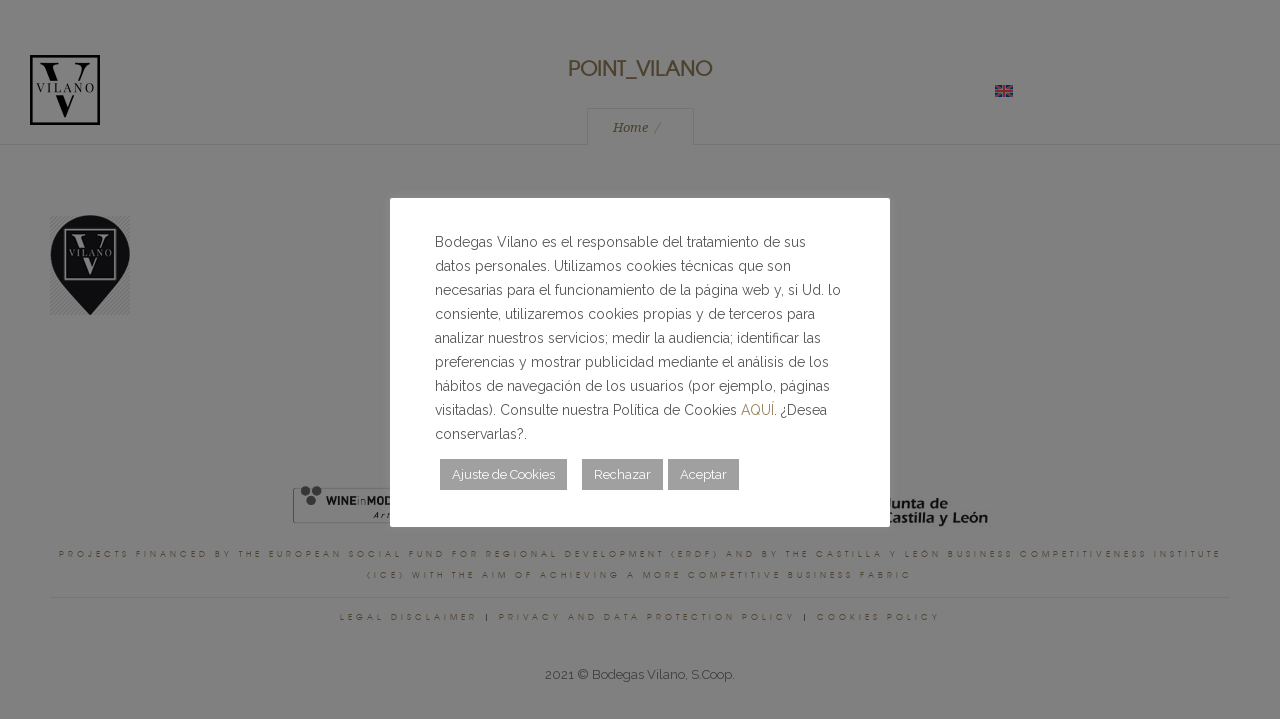

--- FILE ---
content_type: text/html; charset=UTF-8
request_url: https://www.vilano.com/bodegas-vilano/point_vilano/
body_size: 28193
content:
<!DOCTYPE html>
<!--[if lt IE 7]>      <html class="no-js ie lt-ie9 lt-ie8 lt-ie7" lang="es-ES"> <![endif]-->
<!--[if IE 7]>         <html class="no-js ie lt-ie9 lt-ie8" lang="es-ES"> <![endif]-->
<!--[if IE 8]>         <html class="no-js ie lt-ie9" lang="es-ES"> <![endif]-->
<!--[if gt IE 8]>      <html class="no-js ie lt-ie10" lang="es-ES"> <![endif]-->
<!--[if gt IE 9]><!--> <html class="no-ie" lang="es-ES"> <!--<![endif]-->
<head>
    <meta charset="utf-8">
    		<link rel="icon" type="image/png" href="https://www.vilano.com/wp-content/uploads/2018/06/16.png" />
				<link rel="apple-touch-icon" href="https://www.vilano.com/wp-content/uploads/2018/06/16.png">
				<link rel="apple-touch-icon" sizes="76x76" href="https://www.vilano.com/wp-content/uploads/2018/06/76.png">
				<link rel="apple-touch-icon" sizes="120x120" href="https://www.vilano.com/wp-content/uploads/2018/06/120.png">
				<link rel="apple-touch-icon" sizes="152x152" href="https://www.vilano.com/wp-content/uploads/2018/06/152.png">
	    <meta name="viewport" content="width=device-width, initial-scale=1.0" />
    <!--[if lte IE 9]>
        <script src="https://www.vilano.com/wp-content/themes/dfd-ronneby/assets/js/html5shiv.js"></script>
    <![endif]-->
    <!--[if lte IE 8]>
        <script src="https://www.vilano.com/wp-content/themes/dfd-ronneby/assets/js/excanvas.compiled.js"></script>
    <![endif]-->
    
	<link rel="alternate" type="application/rss+xml" title="Bodegas Vilano | D.O.  Ribera del Duero Feed" href="https://www.vilano.com/feed/">
<script>var et_site_url='https://www.vilano.com';var et_post_id='19104';function et_core_page_resource_fallback(a,b){"undefined"===typeof b&&(b=a.sheet.cssRules&&0===a.sheet.cssRules.length);b&&(a.onerror=null,a.onload=null,a.href?a.href=et_site_url+"/?et_core_page_resource="+a.id+et_post_id:a.src&&(a.src=et_site_url+"/?et_core_page_resource="+a.id+et_post_id))}
</script><title>point_vilano &#8211; Bodegas Vilano | D.O.  Ribera del Duero</title><link rel="preload" as="style" href="https://fonts.googleapis.com/css?family=texgyreadventorregular%7CRaleway%3A100%2C200%2C300%2C400%2C500%2C600%2C700%2C800%2C900%2C100italic%2C200italic%2C300italic%2C400italic%2C500italic%2C600italic%2C700italic%2C800italic%2C900italic%7CDroid%20Serif%3A400%2C700%2C400italic%2C700italic%7Ctexgyreadventorbold%3A400%7CPoiret%20One%3A400%7COpen%20Sans%3A400%2C700%7CQuicksand&#038;subset=latin&#038;display=swap" /><link rel="stylesheet" href="https://fonts.googleapis.com/css?family=texgyreadventorregular%7CRaleway%3A100%2C200%2C300%2C400%2C500%2C600%2C700%2C800%2C900%2C100italic%2C200italic%2C300italic%2C400italic%2C500italic%2C600italic%2C700italic%2C800italic%2C900italic%7CDroid%20Serif%3A400%2C700%2C400italic%2C700italic%7Ctexgyreadventorbold%3A400%7CPoiret%20One%3A400%7COpen%20Sans%3A400%2C700%7CQuicksand&#038;subset=latin&#038;display=swap" media="print" onload="this.media='all'" /><noscript><link rel="stylesheet" href="https://fonts.googleapis.com/css?family=texgyreadventorregular%7CRaleway%3A100%2C200%2C300%2C400%2C500%2C600%2C700%2C800%2C900%2C100italic%2C200italic%2C300italic%2C400italic%2C500italic%2C600italic%2C700italic%2C800italic%2C900italic%7CDroid%20Serif%3A400%2C700%2C400italic%2C700italic%7Ctexgyreadventorbold%3A400%7CPoiret%20One%3A400%7COpen%20Sans%3A400%2C700%7CQuicksand&#038;subset=latin&#038;display=swap" /></noscript>
<meta name='robots' content='max-image-preview:large' />
	<style>img:is([sizes="auto" i], [sizes^="auto," i]) { contain-intrinsic-size: 3000px 1500px }</style>
	<link rel="alternate" hreflang="es" href="https://www.vilano.com/bodegas-vilano/point_vilano/" />
<link rel="alternate" hreflang="de" href="https://www.vilano.com/de/bodegas-vina-vilano/point_vilano-2/" />
<link rel="alternate" hreflang="en" href="https://www.vilano.com/en/bodegas-vina-vilano/point_vilano-2/" />
<link rel="alternate" hreflang="x-default" href="https://www.vilano.com/bodegas-vilano/point_vilano/" />

<!-- Google Tag Manager for WordPress by gtm4wp.com -->
<script data-cfasync="false" data-pagespeed-no-defer>
	var gtm4wp_datalayer_name = "dataLayer";
	var dataLayer = dataLayer || [];
</script>
<!-- End Google Tag Manager for WordPress by gtm4wp.com --><link rel='dns-prefetch' href='//www.vilano.com' />
<link rel='dns-prefetch' href='//fonts.googleapis.com' />
<link rel='dns-prefetch' href='//csi.gstatic.com' />
<link rel='dns-prefetch' href='//stats.wp.com' />
<link rel='dns-prefetch' href='//www.google-analytics.com' />
<link rel='dns-prefetch' href='//pixel.wp.com' />
<link rel='dns-prefetch' href='//fonts.gstatic.com' />
<link rel='dns-prefetch' href='//maps.googleapis.com' />
<link href='https://fonts.gstatic.com' crossorigin rel='preconnect' />
<link rel="alternate" type="application/rss+xml" title="Bodegas Vilano | D.O.  Ribera del Duero &raquo; Feed" href="https://www.vilano.com/feed/" />
<link rel="alternate" type="application/rss+xml" title="Bodegas Vilano | D.O.  Ribera del Duero &raquo; Feed de los comentarios" href="https://www.vilano.com/comments/feed/" />
<link rel="preload" href="https://www.vilano.com/wp-content/uploads/2018/06/logo_white_retina.png" as="image" />
		<!-- This site uses the Google Analytics by ExactMetrics plugin v8.11.1 - Using Analytics tracking - https://www.exactmetrics.com/ -->
							<script src="//www.googletagmanager.com/gtag/js?id=G-WW85XDLCHM"  data-cfasync="false" data-wpfc-render="false" type="text/javascript" async></script>
			<script data-cfasync="false" data-wpfc-render="false" type="text/javascript">
				var em_version = '8.11.1';
				var em_track_user = true;
				var em_no_track_reason = '';
								var ExactMetricsDefaultLocations = {"page_location":"https:\/\/www.vilano.com\/bodegas-vilano\/point_vilano\/"};
								if ( typeof ExactMetricsPrivacyGuardFilter === 'function' ) {
					var ExactMetricsLocations = (typeof ExactMetricsExcludeQuery === 'object') ? ExactMetricsPrivacyGuardFilter( ExactMetricsExcludeQuery ) : ExactMetricsPrivacyGuardFilter( ExactMetricsDefaultLocations );
				} else {
					var ExactMetricsLocations = (typeof ExactMetricsExcludeQuery === 'object') ? ExactMetricsExcludeQuery : ExactMetricsDefaultLocations;
				}

								var disableStrs = [
										'ga-disable-G-WW85XDLCHM',
									];

				/* Function to detect opted out users */
				function __gtagTrackerIsOptedOut() {
					for (var index = 0; index < disableStrs.length; index++) {
						if (document.cookie.indexOf(disableStrs[index] + '=true') > -1) {
							return true;
						}
					}

					return false;
				}

				/* Disable tracking if the opt-out cookie exists. */
				if (__gtagTrackerIsOptedOut()) {
					for (var index = 0; index < disableStrs.length; index++) {
						window[disableStrs[index]] = true;
					}
				}

				/* Opt-out function */
				function __gtagTrackerOptout() {
					for (var index = 0; index < disableStrs.length; index++) {
						document.cookie = disableStrs[index] + '=true; expires=Thu, 31 Dec 2099 23:59:59 UTC; path=/';
						window[disableStrs[index]] = true;
					}
				}

				if ('undefined' === typeof gaOptout) {
					function gaOptout() {
						__gtagTrackerOptout();
					}
				}
								window.dataLayer = window.dataLayer || [];

				window.ExactMetricsDualTracker = {
					helpers: {},
					trackers: {},
				};
				if (em_track_user) {
					function __gtagDataLayer() {
						dataLayer.push(arguments);
					}

					function __gtagTracker(type, name, parameters) {
						if (!parameters) {
							parameters = {};
						}

						if (parameters.send_to) {
							__gtagDataLayer.apply(null, arguments);
							return;
						}

						if (type === 'event') {
														parameters.send_to = exactmetrics_frontend.v4_id;
							var hookName = name;
							if (typeof parameters['event_category'] !== 'undefined') {
								hookName = parameters['event_category'] + ':' + name;
							}

							if (typeof ExactMetricsDualTracker.trackers[hookName] !== 'undefined') {
								ExactMetricsDualTracker.trackers[hookName](parameters);
							} else {
								__gtagDataLayer('event', name, parameters);
							}
							
						} else {
							__gtagDataLayer.apply(null, arguments);
						}
					}

					__gtagTracker('js', new Date());
					__gtagTracker('set', {
						'developer_id.dNDMyYj': true,
											});
					if ( ExactMetricsLocations.page_location ) {
						__gtagTracker('set', ExactMetricsLocations);
					}
										__gtagTracker('config', 'G-WW85XDLCHM', {"forceSSL":"true"} );
										window.gtag = __gtagTracker;										(function () {
						/* https://developers.google.com/analytics/devguides/collection/analyticsjs/ */
						/* ga and __gaTracker compatibility shim. */
						var noopfn = function () {
							return null;
						};
						var newtracker = function () {
							return new Tracker();
						};
						var Tracker = function () {
							return null;
						};
						var p = Tracker.prototype;
						p.get = noopfn;
						p.set = noopfn;
						p.send = function () {
							var args = Array.prototype.slice.call(arguments);
							args.unshift('send');
							__gaTracker.apply(null, args);
						};
						var __gaTracker = function () {
							var len = arguments.length;
							if (len === 0) {
								return;
							}
							var f = arguments[len - 1];
							if (typeof f !== 'object' || f === null || typeof f.hitCallback !== 'function') {
								if ('send' === arguments[0]) {
									var hitConverted, hitObject = false, action;
									if ('event' === arguments[1]) {
										if ('undefined' !== typeof arguments[3]) {
											hitObject = {
												'eventAction': arguments[3],
												'eventCategory': arguments[2],
												'eventLabel': arguments[4],
												'value': arguments[5] ? arguments[5] : 1,
											}
										}
									}
									if ('pageview' === arguments[1]) {
										if ('undefined' !== typeof arguments[2]) {
											hitObject = {
												'eventAction': 'page_view',
												'page_path': arguments[2],
											}
										}
									}
									if (typeof arguments[2] === 'object') {
										hitObject = arguments[2];
									}
									if (typeof arguments[5] === 'object') {
										Object.assign(hitObject, arguments[5]);
									}
									if ('undefined' !== typeof arguments[1].hitType) {
										hitObject = arguments[1];
										if ('pageview' === hitObject.hitType) {
											hitObject.eventAction = 'page_view';
										}
									}
									if (hitObject) {
										action = 'timing' === arguments[1].hitType ? 'timing_complete' : hitObject.eventAction;
										hitConverted = mapArgs(hitObject);
										__gtagTracker('event', action, hitConverted);
									}
								}
								return;
							}

							function mapArgs(args) {
								var arg, hit = {};
								var gaMap = {
									'eventCategory': 'event_category',
									'eventAction': 'event_action',
									'eventLabel': 'event_label',
									'eventValue': 'event_value',
									'nonInteraction': 'non_interaction',
									'timingCategory': 'event_category',
									'timingVar': 'name',
									'timingValue': 'value',
									'timingLabel': 'event_label',
									'page': 'page_path',
									'location': 'page_location',
									'title': 'page_title',
									'referrer' : 'page_referrer',
								};
								for (arg in args) {
																		if (!(!args.hasOwnProperty(arg) || !gaMap.hasOwnProperty(arg))) {
										hit[gaMap[arg]] = args[arg];
									} else {
										hit[arg] = args[arg];
									}
								}
								return hit;
							}

							try {
								f.hitCallback();
							} catch (ex) {
							}
						};
						__gaTracker.create = newtracker;
						__gaTracker.getByName = newtracker;
						__gaTracker.getAll = function () {
							return [];
						};
						__gaTracker.remove = noopfn;
						__gaTracker.loaded = true;
						window['__gaTracker'] = __gaTracker;
					})();
									} else {
										console.log("");
					(function () {
						function __gtagTracker() {
							return null;
						}

						window['__gtagTracker'] = __gtagTracker;
						window['gtag'] = __gtagTracker;
					})();
									}
			</script>
							<!-- / Google Analytics by ExactMetrics -->
		<link data-minify="1" rel="stylesheet" href="https://www.vilano.com/wp-content/cache/min/1/wp-content/plugins/advanced-product-labels-for-woocommerce/berocket/assets/css/font-awesome.min.css?ver=1726124094">
<link data-minify="1" rel="stylesheet" href="https://www.vilano.com/wp-content/cache/min/1/wp-content/plugins/advanced-product-labels-for-woocommerce/css/frontend.css?ver=1726124094">
<style id='berocket_products_label_style-inline-css' type='text/css'>

        .berocket_better_labels:before,
        .berocket_better_labels:after {
            clear: both;
            content: " ";
            display: block;
        }
        .berocket_better_labels.berocket_better_labels_image {
            position: absolute!important;
            top: 0px!important;
            bottom: 0px!important;
            left: 0px!important;
            right: 0px!important;
            pointer-events: none;
        }
        .berocket_better_labels.berocket_better_labels_image * {
            pointer-events: none;
        }
        .berocket_better_labels.berocket_better_labels_image img,
        .berocket_better_labels.berocket_better_labels_image .fa,
        .berocket_better_labels.berocket_better_labels_image .berocket_color_label,
        .berocket_better_labels.berocket_better_labels_image .berocket_image_background,
        .berocket_better_labels .berocket_better_labels_line .br_alabel,
        .berocket_better_labels .berocket_better_labels_line .br_alabel span {
            pointer-events: all;
        }
        .berocket_better_labels .berocket_color_label,
        .br_alabel .berocket_color_label {
            width: 100%;
            height: 100%;
            display: block;
        }
        .berocket_better_labels .berocket_better_labels_position_left {
            text-align:left;
            float: left;
            clear: left;
        }
        .berocket_better_labels .berocket_better_labels_position_center {
            text-align:center;
        }
        .berocket_better_labels .berocket_better_labels_position_right {
            text-align:right;
            float: right;
            clear: right;
        }
        .berocket_better_labels.berocket_better_labels_label {
            clear: both
        }
        .berocket_better_labels .berocket_better_labels_line {
            line-height: 1px;
        }
        .berocket_better_labels.berocket_better_labels_label .berocket_better_labels_line {
            clear: none;
        }
        .berocket_better_labels .berocket_better_labels_position_left .berocket_better_labels_line {
            clear: left;
        }
        .berocket_better_labels .berocket_better_labels_position_right .berocket_better_labels_line {
            clear: right;
        }
        .berocket_better_labels .berocket_better_labels_line .br_alabel {
            display: inline-block;
            position: relative;
            top: 0!important;
            left: 0!important;
            right: 0!important;
            line-height: 1px;
        }.berocket_better_labels .berocket_better_labels_position {
                display: flex;
                flex-direction: column;
            }
            .berocket_better_labels .berocket_better_labels_position.berocket_better_labels_position_left {
                align-items: start;
            }
            .berocket_better_labels .berocket_better_labels_position.berocket_better_labels_position_right {
                align-items: end;
            }
            .rtl .berocket_better_labels .berocket_better_labels_position.berocket_better_labels_position_left {
                align-items: end;
            }
            .rtl .berocket_better_labels .berocket_better_labels_position.berocket_better_labels_position_right {
                align-items: start;
            }
            .berocket_better_labels .berocket_better_labels_position.berocket_better_labels_position_center {
                align-items: center;
            }
            .berocket_better_labels .berocket_better_labels_position .berocket_better_labels_inline {
                display: flex;
                align-items: start;
            }
</style>
<style id='wp-emoji-styles-inline-css' type='text/css'>

	img.wp-smiley, img.emoji {
		display: inline !important;
		border: none !important;
		box-shadow: none !important;
		height: 1em !important;
		width: 1em !important;
		margin: 0 0.07em !important;
		vertical-align: -0.1em !important;
		background: none !important;
		padding: 0 !important;
	}
</style>
<link rel="stylesheet" href="https://www.vilano.com/wp-includes/css/dist/block-library/style.min.css?ver=6.7.4">
<style id='classic-theme-styles-inline-css' type='text/css'>
/*! This file is auto-generated */
.wp-block-button__link{color:#fff;background-color:#32373c;border-radius:9999px;box-shadow:none;text-decoration:none;padding:calc(.667em + 2px) calc(1.333em + 2px);font-size:1.125em}.wp-block-file__button{background:#32373c;color:#fff;text-decoration:none}
</style>
<style id='global-styles-inline-css' type='text/css'>
:root{--wp--preset--aspect-ratio--square: 1;--wp--preset--aspect-ratio--4-3: 4/3;--wp--preset--aspect-ratio--3-4: 3/4;--wp--preset--aspect-ratio--3-2: 3/2;--wp--preset--aspect-ratio--2-3: 2/3;--wp--preset--aspect-ratio--16-9: 16/9;--wp--preset--aspect-ratio--9-16: 9/16;--wp--preset--color--black: #000000;--wp--preset--color--cyan-bluish-gray: #abb8c3;--wp--preset--color--white: #ffffff;--wp--preset--color--pale-pink: #f78da7;--wp--preset--color--vivid-red: #cf2e2e;--wp--preset--color--luminous-vivid-orange: #ff6900;--wp--preset--color--luminous-vivid-amber: #fcb900;--wp--preset--color--light-green-cyan: #7bdcb5;--wp--preset--color--vivid-green-cyan: #00d084;--wp--preset--color--pale-cyan-blue: #8ed1fc;--wp--preset--color--vivid-cyan-blue: #0693e3;--wp--preset--color--vivid-purple: #9b51e0;--wp--preset--gradient--vivid-cyan-blue-to-vivid-purple: linear-gradient(135deg,rgba(6,147,227,1) 0%,rgb(155,81,224) 100%);--wp--preset--gradient--light-green-cyan-to-vivid-green-cyan: linear-gradient(135deg,rgb(122,220,180) 0%,rgb(0,208,130) 100%);--wp--preset--gradient--luminous-vivid-amber-to-luminous-vivid-orange: linear-gradient(135deg,rgba(252,185,0,1) 0%,rgba(255,105,0,1) 100%);--wp--preset--gradient--luminous-vivid-orange-to-vivid-red: linear-gradient(135deg,rgba(255,105,0,1) 0%,rgb(207,46,46) 100%);--wp--preset--gradient--very-light-gray-to-cyan-bluish-gray: linear-gradient(135deg,rgb(238,238,238) 0%,rgb(169,184,195) 100%);--wp--preset--gradient--cool-to-warm-spectrum: linear-gradient(135deg,rgb(74,234,220) 0%,rgb(151,120,209) 20%,rgb(207,42,186) 40%,rgb(238,44,130) 60%,rgb(251,105,98) 80%,rgb(254,248,76) 100%);--wp--preset--gradient--blush-light-purple: linear-gradient(135deg,rgb(255,206,236) 0%,rgb(152,150,240) 100%);--wp--preset--gradient--blush-bordeaux: linear-gradient(135deg,rgb(254,205,165) 0%,rgb(254,45,45) 50%,rgb(107,0,62) 100%);--wp--preset--gradient--luminous-dusk: linear-gradient(135deg,rgb(255,203,112) 0%,rgb(199,81,192) 50%,rgb(65,88,208) 100%);--wp--preset--gradient--pale-ocean: linear-gradient(135deg,rgb(255,245,203) 0%,rgb(182,227,212) 50%,rgb(51,167,181) 100%);--wp--preset--gradient--electric-grass: linear-gradient(135deg,rgb(202,248,128) 0%,rgb(113,206,126) 100%);--wp--preset--gradient--midnight: linear-gradient(135deg,rgb(2,3,129) 0%,rgb(40,116,252) 100%);--wp--preset--font-size--small: 13px;--wp--preset--font-size--medium: 20px;--wp--preset--font-size--large: 36px;--wp--preset--font-size--x-large: 42px;--wp--preset--spacing--20: 0.44rem;--wp--preset--spacing--30: 0.67rem;--wp--preset--spacing--40: 1rem;--wp--preset--spacing--50: 1.5rem;--wp--preset--spacing--60: 2.25rem;--wp--preset--spacing--70: 3.38rem;--wp--preset--spacing--80: 5.06rem;--wp--preset--shadow--natural: 6px 6px 9px rgba(0, 0, 0, 0.2);--wp--preset--shadow--deep: 12px 12px 50px rgba(0, 0, 0, 0.4);--wp--preset--shadow--sharp: 6px 6px 0px rgba(0, 0, 0, 0.2);--wp--preset--shadow--outlined: 6px 6px 0px -3px rgba(255, 255, 255, 1), 6px 6px rgba(0, 0, 0, 1);--wp--preset--shadow--crisp: 6px 6px 0px rgba(0, 0, 0, 1);}:where(.is-layout-flex){gap: 0.5em;}:where(.is-layout-grid){gap: 0.5em;}body .is-layout-flex{display: flex;}.is-layout-flex{flex-wrap: wrap;align-items: center;}.is-layout-flex > :is(*, div){margin: 0;}body .is-layout-grid{display: grid;}.is-layout-grid > :is(*, div){margin: 0;}:where(.wp-block-columns.is-layout-flex){gap: 2em;}:where(.wp-block-columns.is-layout-grid){gap: 2em;}:where(.wp-block-post-template.is-layout-flex){gap: 1.25em;}:where(.wp-block-post-template.is-layout-grid){gap: 1.25em;}.has-black-color{color: var(--wp--preset--color--black) !important;}.has-cyan-bluish-gray-color{color: var(--wp--preset--color--cyan-bluish-gray) !important;}.has-white-color{color: var(--wp--preset--color--white) !important;}.has-pale-pink-color{color: var(--wp--preset--color--pale-pink) !important;}.has-vivid-red-color{color: var(--wp--preset--color--vivid-red) !important;}.has-luminous-vivid-orange-color{color: var(--wp--preset--color--luminous-vivid-orange) !important;}.has-luminous-vivid-amber-color{color: var(--wp--preset--color--luminous-vivid-amber) !important;}.has-light-green-cyan-color{color: var(--wp--preset--color--light-green-cyan) !important;}.has-vivid-green-cyan-color{color: var(--wp--preset--color--vivid-green-cyan) !important;}.has-pale-cyan-blue-color{color: var(--wp--preset--color--pale-cyan-blue) !important;}.has-vivid-cyan-blue-color{color: var(--wp--preset--color--vivid-cyan-blue) !important;}.has-vivid-purple-color{color: var(--wp--preset--color--vivid-purple) !important;}.has-black-background-color{background-color: var(--wp--preset--color--black) !important;}.has-cyan-bluish-gray-background-color{background-color: var(--wp--preset--color--cyan-bluish-gray) !important;}.has-white-background-color{background-color: var(--wp--preset--color--white) !important;}.has-pale-pink-background-color{background-color: var(--wp--preset--color--pale-pink) !important;}.has-vivid-red-background-color{background-color: var(--wp--preset--color--vivid-red) !important;}.has-luminous-vivid-orange-background-color{background-color: var(--wp--preset--color--luminous-vivid-orange) !important;}.has-luminous-vivid-amber-background-color{background-color: var(--wp--preset--color--luminous-vivid-amber) !important;}.has-light-green-cyan-background-color{background-color: var(--wp--preset--color--light-green-cyan) !important;}.has-vivid-green-cyan-background-color{background-color: var(--wp--preset--color--vivid-green-cyan) !important;}.has-pale-cyan-blue-background-color{background-color: var(--wp--preset--color--pale-cyan-blue) !important;}.has-vivid-cyan-blue-background-color{background-color: var(--wp--preset--color--vivid-cyan-blue) !important;}.has-vivid-purple-background-color{background-color: var(--wp--preset--color--vivid-purple) !important;}.has-black-border-color{border-color: var(--wp--preset--color--black) !important;}.has-cyan-bluish-gray-border-color{border-color: var(--wp--preset--color--cyan-bluish-gray) !important;}.has-white-border-color{border-color: var(--wp--preset--color--white) !important;}.has-pale-pink-border-color{border-color: var(--wp--preset--color--pale-pink) !important;}.has-vivid-red-border-color{border-color: var(--wp--preset--color--vivid-red) !important;}.has-luminous-vivid-orange-border-color{border-color: var(--wp--preset--color--luminous-vivid-orange) !important;}.has-luminous-vivid-amber-border-color{border-color: var(--wp--preset--color--luminous-vivid-amber) !important;}.has-light-green-cyan-border-color{border-color: var(--wp--preset--color--light-green-cyan) !important;}.has-vivid-green-cyan-border-color{border-color: var(--wp--preset--color--vivid-green-cyan) !important;}.has-pale-cyan-blue-border-color{border-color: var(--wp--preset--color--pale-cyan-blue) !important;}.has-vivid-cyan-blue-border-color{border-color: var(--wp--preset--color--vivid-cyan-blue) !important;}.has-vivid-purple-border-color{border-color: var(--wp--preset--color--vivid-purple) !important;}.has-vivid-cyan-blue-to-vivid-purple-gradient-background{background: var(--wp--preset--gradient--vivid-cyan-blue-to-vivid-purple) !important;}.has-light-green-cyan-to-vivid-green-cyan-gradient-background{background: var(--wp--preset--gradient--light-green-cyan-to-vivid-green-cyan) !important;}.has-luminous-vivid-amber-to-luminous-vivid-orange-gradient-background{background: var(--wp--preset--gradient--luminous-vivid-amber-to-luminous-vivid-orange) !important;}.has-luminous-vivid-orange-to-vivid-red-gradient-background{background: var(--wp--preset--gradient--luminous-vivid-orange-to-vivid-red) !important;}.has-very-light-gray-to-cyan-bluish-gray-gradient-background{background: var(--wp--preset--gradient--very-light-gray-to-cyan-bluish-gray) !important;}.has-cool-to-warm-spectrum-gradient-background{background: var(--wp--preset--gradient--cool-to-warm-spectrum) !important;}.has-blush-light-purple-gradient-background{background: var(--wp--preset--gradient--blush-light-purple) !important;}.has-blush-bordeaux-gradient-background{background: var(--wp--preset--gradient--blush-bordeaux) !important;}.has-luminous-dusk-gradient-background{background: var(--wp--preset--gradient--luminous-dusk) !important;}.has-pale-ocean-gradient-background{background: var(--wp--preset--gradient--pale-ocean) !important;}.has-electric-grass-gradient-background{background: var(--wp--preset--gradient--electric-grass) !important;}.has-midnight-gradient-background{background: var(--wp--preset--gradient--midnight) !important;}.has-small-font-size{font-size: var(--wp--preset--font-size--small) !important;}.has-medium-font-size{font-size: var(--wp--preset--font-size--medium) !important;}.has-large-font-size{font-size: var(--wp--preset--font-size--large) !important;}.has-x-large-font-size{font-size: var(--wp--preset--font-size--x-large) !important;}
:where(.wp-block-post-template.is-layout-flex){gap: 1.25em;}:where(.wp-block-post-template.is-layout-grid){gap: 1.25em;}
:where(.wp-block-columns.is-layout-flex){gap: 2em;}:where(.wp-block-columns.is-layout-grid){gap: 2em;}
:root :where(.wp-block-pullquote){font-size: 1.5em;line-height: 1.6;}
</style>
<style id='age-gate-custom-inline-css' type='text/css'>
:root{--ag-background-image-position: center center;--ag-background-image-opacity: 1;--ag-blur: 5px;}
</style>
<link data-minify="1" rel="stylesheet" href="https://www.vilano.com/wp-content/cache/min/1/wp-content/plugins/age-gate/dist/main.css?ver=1694420646">
<style id='age-gate-options-inline-css' type='text/css'>
:root{--ag-background-image-position: center center;--ag-background-image-opacity: 1;--ag-blur: 5px;}
</style>
<link data-minify="1" rel="stylesheet" href="https://www.vilano.com/wp-content/cache/min/1/wp-content/plugins/contact-form-7/includes/css/styles.css?ver=1707297896">
<link data-minify="1" rel="stylesheet" href="https://www.vilano.com/wp-content/cache/min/1/wp-content/plugins/cookie-law-info/legacy/public/css/cookie-law-info-public.css?ver=1694420646">
<link data-minify="1" rel="stylesheet" href="https://www.vilano.com/wp-content/cache/min/1/wp-content/plugins/cookie-law-info/legacy/public/css/cookie-law-info-gdpr.css?ver=1694420646">
<style id='woocommerce-inline-inline-css' type='text/css'>
.woocommerce form .form-row .required { visibility: visible; }
</style>
<link rel="stylesheet" href="https://www.vilano.com/wp-content/plugins/sitepress-multilingual-cms/templates/language-switchers/legacy-dropdown/style.min.css?ver=1">
<link data-minify="1" rel="stylesheet" href="https://www.vilano.com/wp-content/cache/min/1/wp-content/plugins/woocommerce/assets/css/brands.css?ver=1741202577">
<link data-minify="1" rel="stylesheet" href="https://www.vilano.com/wp-content/cache/min/1/wp-content/themes/dfd-ronneby/assets/css/styled-button.css?ver=1694420646">
<link data-minify="1" rel="stylesheet" href="https://www.vilano.com/wp-content/cache/min/1/wp-content/themes/dfd-ronneby/assets/css/visual-composer.css?ver=1694420646">
<link data-minify="1" rel="stylesheet" href="https://www.vilano.com/wp-content/cache/min/1/wp-content/themes/dfd-ronneby/assets/css/app.css?ver=1694420646">
<link data-minify="1" rel="stylesheet" href="https://www.vilano.com/wp-content/cache/min/1/wp-content/themes/dfd-ronneby/assets/css/woocommerce.css?ver=1694420646">
<link data-minify="1" rel="stylesheet" href="https://www.vilano.com/wp-content/cache/min/1/wp-content/themes/dfd-ronneby/assets/css/mobile-responsive.css?ver=1694420646">
<link data-minify="1" rel="stylesheet" href="https://www.vilano.com/wp-content/cache/min/1/wp-content/uploads/redux/options.css?ver=1694420647">
<link data-minify="1" rel="stylesheet" href="https://www.vilano.com/wp-content/cache/min/1/wp-content/themes/dfd-ronneby/style.css?ver=1694420647">
<link data-minify="1" rel="stylesheet" href="https://www.vilano.com/wp-content/cache/min/1/wp-content/themes/dfd-ronneby/assets/fonts/dfd_icon_set/dfd_icon_set.css?ver=1694420646">
<noscript></noscript><script type="text/javascript" src="https://www.vilano.com/wp-includes/js/jquery/jquery.min.js?ver=3.7.1" id="jquery-core-js"></script>
<script type="text/javascript" src="https://www.vilano.com/wp-includes/js/jquery/jquery-migrate.min.js?ver=3.4.1" id="jquery-migrate-js"></script>
<script type="text/javascript" src="https://www.vilano.com/wp-content/plugins/google-analytics-dashboard-for-wp/assets/js/frontend-gtag.min.js?ver=8.11.1" id="exactmetrics-frontend-script-js" async="async" data-wp-strategy="async"></script>
<script data-cfasync="false" data-wpfc-render="false" type="text/javascript" id='exactmetrics-frontend-script-js-extra'>/* <![CDATA[ */
var exactmetrics_frontend = {"js_events_tracking":"true","download_extensions":"zip,mp3,mpeg,pdf,docx,pptx,xlsx,rar","inbound_paths":"[{\"path\":\"\\\/go\\\/\",\"label\":\"affiliate\"},{\"path\":\"\\\/recommend\\\/\",\"label\":\"affiliate\"}]","home_url":"https:\/\/www.vilano.com","hash_tracking":"false","v4_id":"G-WW85XDLCHM"};/* ]]> */
</script>
<script type="text/javascript" id="cookie-law-info-js-extra">
/* <![CDATA[ */
var Cli_Data = {"nn_cookie_ids":["IDE","_ga","_gid","wpml_browser_redirect_test","_icl_visitor_lang_js","YSC","_gat_gtag_UA_113127575_1","CONSENT","PHPSESSID","cookielawinfo-checkbox-advertisement","VISITOR_INFO1_LIVE","test_cookie"],"cookielist":[],"non_necessary_cookies":{"necessary":["PHPSESSID"],"functional":["wpml_browser_redirect_test","_icl_visitor_lang_js"],"performance":["YSC"],"analytics":["_ga","_gid"],"advertisement":["IDE","VISITOR_INFO1_LIVE","test_cookie"],"others":["_gat_gtag_UA_113127575_1","CONSENT"]},"ccpaEnabled":"","ccpaRegionBased":"","ccpaBarEnabled":"","strictlyEnabled":["necessary","obligatoire"],"ccpaType":"gdpr","js_blocking":"","custom_integration":"","triggerDomRefresh":"","secure_cookies":""};
var cli_cookiebar_settings = {"animate_speed_hide":"500","animate_speed_show":"500","background":"#FFF","border":"#b1a6a6c2","border_on":"","button_1_button_colour":"#a0a0a0","button_1_button_hover":"#808080","button_1_link_colour":"#fff","button_1_as_button":"1","button_1_new_win":"","button_2_button_colour":"#333","button_2_button_hover":"#292929","button_2_link_colour":"#444","button_2_as_button":"","button_2_hidebar":"","button_3_button_colour":"#a0a0a0","button_3_button_hover":"#808080","button_3_link_colour":"#fff","button_3_as_button":"1","button_3_new_win":"","button_4_button_colour":"#a0a0a0","button_4_button_hover":"#808080","button_4_link_colour":"#ffffff","button_4_as_button":"1","button_7_button_colour":"#a0a0a0","button_7_button_hover":"#808080","button_7_link_colour":"#fff","button_7_as_button":"1","button_7_new_win":"","font_family":"inherit","header_fix":"","notify_animate_hide":"1","notify_animate_show":"","notify_div_id":"#cookie-law-info-bar","notify_position_horizontal":"right","notify_position_vertical":"bottom","scroll_close":"","scroll_close_reload":"","accept_close_reload":"","reject_close_reload":"","showagain_tab":"","showagain_background":"#fff","showagain_border":"#000","showagain_div_id":"#cookie-law-info-again","showagain_x_position":"100px","text":"#333333","show_once_yn":"","show_once":"10000","logging_on":"","as_popup":"","popup_overlay":"1","bar_heading_text":"","cookie_bar_as":"popup","popup_showagain_position":"bottom-right","widget_position":"left"};
var log_object = {"ajax_url":"https:\/\/www.vilano.com\/wp-admin\/admin-ajax.php"};
/* ]]> */
</script>
<script type="text/javascript" src="https://www.vilano.com/wp-content/plugins/cookie-law-info/legacy/public/js/cookie-law-info-public.js?ver=3.3.5" id="cookie-law-info-js" defer></script>
<script type="text/javascript" src="https://www.vilano.com/wp-content/plugins/revslider/public/assets/js/rbtools.min.js?ver=6.6.10" async id="tp-tools-js"></script>
<script type="text/javascript" src="https://www.vilano.com/wp-content/plugins/revslider/public/assets/js/rs6.min.js?ver=6.6.10" async id="revmin-js"></script>
<script type="text/javascript" src="https://www.vilano.com/wp-content/plugins/woocommerce/assets/js/jquery-blockui/jquery.blockUI.min.js?ver=2.7.0-wc.10.1.3" id="jquery-blockui-js" data-wp-strategy="defer" defer></script>
<script type="text/javascript" id="wc-add-to-cart-js-extra">
/* <![CDATA[ */
var wc_add_to_cart_params = {"ajax_url":"\/wp-admin\/admin-ajax.php","wc_ajax_url":"\/?wc-ajax=%%endpoint%%","i18n_view_cart":"Ver carrito","cart_url":"https:\/\/www.vilano.com\/cart\/","is_cart":"","cart_redirect_after_add":"no"};
/* ]]> */
</script>
<script type="text/javascript" src="https://www.vilano.com/wp-content/plugins/woocommerce/assets/js/frontend/add-to-cart.min.js?ver=10.1.3" id="wc-add-to-cart-js" data-wp-strategy="defer" defer></script>
<script type="text/javascript" src="https://www.vilano.com/wp-content/plugins/woocommerce/assets/js/js-cookie/js.cookie.min.js?ver=2.1.4-wc.10.1.3" id="js-cookie-js" defer="defer" data-wp-strategy="defer"></script>
<script type="text/javascript" id="woocommerce-js-extra">
/* <![CDATA[ */
var woocommerce_params = {"ajax_url":"\/wp-admin\/admin-ajax.php","wc_ajax_url":"\/?wc-ajax=%%endpoint%%","i18n_password_show":"Mostrar contrase\u00f1a","i18n_password_hide":"Ocultar contrase\u00f1a"};
/* ]]> */
</script>
<script type="text/javascript" src="https://www.vilano.com/wp-content/plugins/woocommerce/assets/js/frontend/woocommerce.min.js?ver=10.1.3" id="woocommerce-js" defer="defer" data-wp-strategy="defer"></script>
<script type="text/javascript" src="https://www.vilano.com/wp-content/plugins/sitepress-multilingual-cms/templates/language-switchers/legacy-dropdown/script.min.js?ver=1" id="wpml-legacy-dropdown-0-js" defer></script>
<script type="text/javascript" src="https://www.vilano.com/wp-content/plugins/js_composer/assets/js/vendors/woocommerce-add-to-cart.js?ver=6.10.0" id="vc_woocommerce-add-to-cart-js-js" defer></script>
<script type="text/javascript" id="wpml-browser-redirect-js-extra">
/* <![CDATA[ */
var wpml_browser_redirect_params = {"pageLanguage":"es","languageUrls":{"es_es":"https:\/\/www.vilano.com\/bodegas-vilano\/point_vilano\/","es":"https:\/\/www.vilano.com\/bodegas-vilano\/point_vilano\/","de_de":"https:\/\/www.vilano.com\/de\/bodegas-vina-vilano\/point_vilano-2\/","de":"https:\/\/www.vilano.com\/de\/bodegas-vina-vilano\/point_vilano-2\/","en_us":"https:\/\/www.vilano.com\/en\/bodegas-vina-vilano\/point_vilano-2\/","en":"https:\/\/www.vilano.com\/en\/bodegas-vina-vilano\/point_vilano-2\/","us":"https:\/\/www.vilano.com\/en\/bodegas-vina-vilano\/point_vilano-2\/"},"cookie":{"name":"_icl_visitor_lang_js","domain":"www.vilano.com","path":"\/","expiration":24}};
/* ]]> */
</script>
<script type="text/javascript" src="https://www.vilano.com/wp-content/plugins/sitepress-multilingual-cms/dist/js/browser-redirect/app.js?ver=481990" id="wpml-browser-redirect-js" defer></script>
<link rel="https://api.w.org/" href="https://www.vilano.com/wp-json/" /><link rel="alternate" title="JSON" type="application/json" href="https://www.vilano.com/wp-json/wp/v2/media/19104" /><link rel="EditURI" type="application/rsd+xml" title="RSD" href="https://www.vilano.com/xmlrpc.php?rsd" />
<meta name="generator" content="WordPress 6.7.4" />
<meta name="generator" content="WooCommerce 10.1.3" />
<link rel='shortlink' href='https://www.vilano.com/?p=19104' />
<link rel="alternate" title="oEmbed (JSON)" type="application/json+oembed" href="https://www.vilano.com/wp-json/oembed/1.0/embed?url=https%3A%2F%2Fwww.vilano.com%2Fbodegas-vilano%2Fpoint_vilano%2F" />
<link rel="alternate" title="oEmbed (XML)" type="text/xml+oembed" href="https://www.vilano.com/wp-json/oembed/1.0/embed?url=https%3A%2F%2Fwww.vilano.com%2Fbodegas-vilano%2Fpoint_vilano%2F&#038;format=xml" />
<meta name="generator" content="WPML ver:4.8.1 stt:1,3,2;" />
<style>.product .images {position: relative;}</style><meta name="framework" content="Redux 4.3.1.1" />
<!-- This website runs the Product Feed PRO for WooCommerce by AdTribes.io plugin - version woocommercesea_option_installed_version -->
<link rel="preload" href="https://www.vilano.com/wp-content/plugins/bloom/core/admin/fonts/modules.ttf" as="font" crossorigin="anonymous">
<!-- Google Tag Manager for WordPress by gtm4wp.com -->
<!-- GTM Container placement set to off -->
<script data-cfasync="false" data-pagespeed-no-defer type="text/javascript">
	var dataLayer_content = {"pagePostType":"attachment","pagePostType2":"single-attachment","pagePostAuthor":"comunicacion"};
	dataLayer.push( dataLayer_content );
</script>
<script data-cfasync="false" data-pagespeed-no-defer type="text/javascript">
	console.warn && console.warn("[GTM4WP] Google Tag Manager container code placement set to OFF !!!");
	console.warn && console.warn("[GTM4WP] Data layer codes are active but GTM container must be loaded using custom coding !!!");
</script>
<!-- End Google Tag Manager for WordPress by gtm4wp.com -->	<noscript><style>.woocommerce-product-gallery{ opacity: 1 !important; }</style></noscript>
	<meta name="generator" content="Powered by WPBakery Page Builder - drag and drop page builder for WordPress."/>
<meta name="generator" content="Powered by Slider Revolution 6.6.10 - responsive, Mobile-Friendly Slider Plugin for WordPress with comfortable drag and drop interface." />
<script type="text/javascript">jQuery(document).ready(function(){
					jQuery(".ult_modal-body iframe").each(function(index, element) {
						var w = jQuery(this).attr("width");
						var h = jQuery(this).attr("height");
						var st = '<style type="text/css" id="modal-css">';
							st += "#"+jQuery(this).closest(".ult-overlay").attr("id")+" iframe{width:"+w+"px !important;height:"+h+"px !important;}";
							st += ".fluid-width-video-wrapper{padding: 0 !important;}";
							st += "</style>";
						jQuery("head").append(st);
					});
				});</script><script>function setREVStartSize(e){
			//window.requestAnimationFrame(function() {
				window.RSIW = window.RSIW===undefined ? window.innerWidth : window.RSIW;
				window.RSIH = window.RSIH===undefined ? window.innerHeight : window.RSIH;
				try {
					var pw = document.getElementById(e.c).parentNode.offsetWidth,
						newh;
					pw = pw===0 || isNaN(pw) || (e.l=="fullwidth" || e.layout=="fullwidth") ? window.RSIW : pw;
					e.tabw = e.tabw===undefined ? 0 : parseInt(e.tabw);
					e.thumbw = e.thumbw===undefined ? 0 : parseInt(e.thumbw);
					e.tabh = e.tabh===undefined ? 0 : parseInt(e.tabh);
					e.thumbh = e.thumbh===undefined ? 0 : parseInt(e.thumbh);
					e.tabhide = e.tabhide===undefined ? 0 : parseInt(e.tabhide);
					e.thumbhide = e.thumbhide===undefined ? 0 : parseInt(e.thumbhide);
					e.mh = e.mh===undefined || e.mh=="" || e.mh==="auto" ? 0 : parseInt(e.mh,0);
					if(e.layout==="fullscreen" || e.l==="fullscreen")
						newh = Math.max(e.mh,window.RSIH);
					else{
						e.gw = Array.isArray(e.gw) ? e.gw : [e.gw];
						for (var i in e.rl) if (e.gw[i]===undefined || e.gw[i]===0) e.gw[i] = e.gw[i-1];
						e.gh = e.el===undefined || e.el==="" || (Array.isArray(e.el) && e.el.length==0)? e.gh : e.el;
						e.gh = Array.isArray(e.gh) ? e.gh : [e.gh];
						for (var i in e.rl) if (e.gh[i]===undefined || e.gh[i]===0) e.gh[i] = e.gh[i-1];
											
						var nl = new Array(e.rl.length),
							ix = 0,
							sl;
						e.tabw = e.tabhide>=pw ? 0 : e.tabw;
						e.thumbw = e.thumbhide>=pw ? 0 : e.thumbw;
						e.tabh = e.tabhide>=pw ? 0 : e.tabh;
						e.thumbh = e.thumbhide>=pw ? 0 : e.thumbh;
						for (var i in e.rl) nl[i] = e.rl[i]<window.RSIW ? 0 : e.rl[i];
						sl = nl[0];
						for (var i in nl) if (sl>nl[i] && nl[i]>0) { sl = nl[i]; ix=i;}
						var m = pw>(e.gw[ix]+e.tabw+e.thumbw) ? 1 : (pw-(e.tabw+e.thumbw)) / (e.gw[ix]);
						newh =  (e.gh[ix] * m) + (e.tabh + e.thumbh);
					}
					var el = document.getElementById(e.c);
					if (el!==null && el) el.style.height = newh+"px";
					el = document.getElementById(e.c+"_wrapper");
					if (el!==null && el) {
						el.style.height = newh+"px";
						el.style.display = "block";
					}
				} catch(e){
					console.log("Failure at Presize of Slider:" + e)
				}
			//});
		  };</script>
		<style type="text/css" id="wp-custom-css">
			/**** landing jornadas vilano 57 ***/

@media (max-width:600px){
	.page-id-23393 div.page-title-inner .page-title{
	font-size:30px;
}
}



@media (max-width:600px){
	.only-desktop{
		display:none !important;
	}
}

@media (min-width:601px){
	.only-mobile{
		display:none !important;
	}
}


.vc-row-wrapper .wpb_content_element.city-restaurant{
	margin-bottom:5px;
}

.vilano57-cities .wpb_alert p:last-child, .vilano57-cities .wpb_text_column:last-child, .vilano57-cities .wpb_text_column p:last-child{
	text-align:center !important;
}

/***** tienda ****/

.dfd-woo-stock{
	color:white !important;
	background-color:red;
}


/**** etiquetas avanzadas woocommerce **/

div.br_alabel.berocket_alabel_id_23317 > span{
	margin-top:0!important;
	margin-right:0!important;
	margin-left:0!important;
	margin-bottom:0!important;
	padding-top:5!important;
	padding-right:10!important;
	padding-left:10!important;
	padding-bottom:5!important;
	
}




/* menú wpml */
.mega-menu{
	z-index:0 !important;
}
.wpml-ls-legacy-dropdown:hover{
	background-color:black;
	transition: .2s;
}

.wpml-ls-legacy-dropdown a{
	background-color:transparent !important;
	border:0;
	color:white !important;
	font-family:'texgyreadventorregular';
	font-size:12px;
	letter-spacing:2px;
	font-weight:600;
}

.wpml-ls-legacy-dropdown .wpml-ls-sub-menu, .wpml-ls-item-toggle{
	text-align:left;
	
}

.wpml-ls-sub-menu{
	border-top:0 !important;
	background-color:black;
}

.wpml-ls-legacy-dropdown a:hover{
	color:white !important;
}

.custom-container{
	max-width:1200px;
	margin:0 auto;
}

.header-icons-wrapper{
	display:flex;
	align-items:center;
}

.wpml-ls-legacy-dropdown{
	max-width:100px;
}

#header-container.small:not(.header-style-7):not(.header-style-14) #header .wpml-ls-legacy-dropdown:hover, #header-container.small:not(.header-style-7):not(.header-style-14) #header .wpml-ls-sub-menu{
	background-color:rgba(152,131,93,0.93);
	transition: .2s;
}{
	
}


.page-id-10891 #stuning-header
{
	display: none !important;
}


.page-id-10891 .portfolio-page
{
	margin-top: 100px !important;
}
.entry-comments
{
	display: none !important;
}

#right-sidebar:before{
	background: #98835D !important;
}

#right-sidebar .widget-title
{
	color: #fff !important;
	font-weight: 700 !important;
	font-size: 15px !important;
}

#right-sidebar a, #right-sidebar a:hover{
color: #fff !important;
}

.entry-content a{
color: #98835D !important;
}

.header-dorado
{
	color: #98835d !important;
}
.page-id-17416 .page-title, .page-id-11940 .page-title
{
	font-size: 22px !important;
}

.pagination.dfd-pagination-style-1 ul.page-numbers li .current, .pagination.dfd-pagination-style-2 ul.page-numbers li .current 
{
	background: #98835D !important;
	border-color: #98835D !important;
}


.pagination ul.page-numbers li span:hover, .pagination ul.page-numbers li a:hover {
    color: #98835D !important;
}

.entry-content p
{
font-family: "Droid Serif", "Raleway", "Open Sans", "PT Sans", sans-serif !important;
}

#footer h6{font-weight:500!important;font-size: 8px!important;}

div.page-title-inner .page-title{
	text-transform:uppercase!important;
    letter-spacing: 0px;
    font-weight: 600;
        transform-origin: 50% 50%;
    opacity: 1;
    transform: translate(0px, 0px);
    visibility: visible;
}

@media only screen and (min-width: 981px) {
div.page-title-inner .page-title{font-size:20px!important;    line-height: 40px!important;}
	

	
	.home .post img{max-height:210px!important;object-fit:cover;}
	
	

}
div.page-title-inner .page-subtitle{color:black!important;}



.wp-video { width: 100% !important }
.wp-video video { width: 100% !important; height: 100% !important; }

.dfd-blog-title{
	font-size: 11px !important; 
    font-style: normal !important;
    font-family: "texgyreadventorregular" !important;
    font-weight: 600 !important;
    text-transform: uppercase !important;
    letter-spacing: 2px !important;
	
}


.home .dfd-blog-loop .dfd-blog-wrap .post .cover div.dfd-blog-title a, .page-id-11940 h1.page-title, .page-id-17416 h1.page-title{font-size: 11px!important;
    font-style: normal!important;
    font-family: "texgyreadventorregular"!important;
    font-weight: 600!important;
    
    letter-spacing: 2px;
   }

#portfolio-page .project .cover .feature-title, #grid-folio .project .cover .feature-title {
    margin-bottom: 0px;
    text-align: center;
    margin-top: 10px;
}
.project .entry-tags ul {
    text-align: center;  
}

@media only screen and (max-width: 720px) {
.post-format-left-image .post .entry-thumb, .post-format-right-image .post .entry-thumb {
    margin-bottom: 30px;
    margin-top: 200px;
}
}
	#header-container #header .header-wishlist-button, .side-area-controller-wrap, #side-area, #header-container:not(.small):not(.logo-position-right) #header .header-wrap > .row:last-child .columns.header-main-panel .lang-sel{
		display:block;
}
#header-container #header .header-wrap > .row:last-child .header-main-panel .header-col-right .header-icons-wrapper > .side-area-controller-wrap {
    display:none;
}


.page-id-20629 .stuning-header-inner
{
	display:none !important;
}

.block-white-after:after{
	z-index:100;
	content:'';
	height:82px;
	position:absolute;
	width:100%;
	bottom:-1px;
	left:0;
	background-image: url('https://www.vilano.com/wp-content/uploads/2023/07/white.png;';
	
}




div.dfd-animate-container{
	line-height:0 !important;
}


.dfd-woo-stock{
	color:red !important;
}


/**** contacto ***/

.legal-p p{
	font-size:10px !important;
}


		</style>
		<noscript><style> .wpb_animate_when_almost_visible { opacity: 1; }</style></noscript><noscript><style id="rocket-lazyload-nojs-css">.rll-youtube-player, [data-lazy-src]{display:none !important;}</style></noscript></head>
<body data-rsssl=1 class="attachment attachment-template-default attachmentid-19104 attachment-png theme-dfd-ronneby woocommerce-no-js et_bloom dfd-page-title-point_vilano dfd-smooth-scroll wpb-js-composer js-comp-ver-6.10.0 vc_responsive" data-directory="https://www.vilano.com/wp-content/themes/dfd-ronneby"  data-header-responsive-width="1101" data-lazy-load-offset="140%" data-share-pretty="Share" data-next-pretty="Siguiente" data-prev-pretty="prev">
			
				<div class="form-search-section" style="display: none;">
	<div class="row">
		<form role="search" method="get" id="searchform_6974c3a25a014" class="form-search" action="https://www.vilano.com/">
	<i class="dfdicon-header-search-icon inside-search-icon"></i>
	<input type="text" value="" name="s" id="s_6974c3a25a013" class="search-query" placeholder="Search on site..." aria-label="Search on site">
	<input type="submit" value="Search" class="btn">
	<i class="header-search-switcher close-search"></i>
	<input type='hidden' name='lang' value='es' /></form>	</div>
</div><div id="header-container" class="header-style-2 header-layout-fullwidth sticky-header-enabled simple logo-position-left menu-position-top  dfd-enable-mega-menu dfd-enable-headroom dfd-header-layout-fixed with-top-panel">
	<section id="header">
					<div class="header-top-panel">
				<div class="row">
					<div class="columns twelve header-info-panel">
							<div class="top-info"><i class="dfd-icon-phone"></i><span class="dfd-top-info-delim-blank"></span>+34947530029<span class="dfd-top-info-delim"></span><i class="dfd-icon-email_2"></i><span class="dfd-top-info-delim-blank"></span>info@vilano.com</div>
						
												
													<div class="widget soc-icons dfd-soc-icons-hover-style-4">
								<a href="https://www.facebook.com/BodegasVilano/" class="fb soc_icon-facebook" title="Facebook" target="_blank"><span class="line-top-left soc_icon-facebook"></span><span class="line-top-center soc_icon-facebook"></span><span class="line-top-right soc_icon-facebook"></span><span class="line-bottom-left soc_icon-facebook"></span><span class="line-bottom-center soc_icon-facebook"></span><span class="line-bottom-right soc_icon-facebook"></span><i class="soc_icon-facebook"></i></a><a href="https://www.instagram.com/bodegasvilano/" class="in soc_icon-instagram" title="Instagram" target="_blank"><span class="line-top-left soc_icon-instagram"></span><span class="line-top-center soc_icon-instagram"></span><span class="line-top-right soc_icon-instagram"></span><span class="line-bottom-left soc_icon-instagram"></span><span class="line-bottom-center soc_icon-instagram"></span><span class="line-bottom-right soc_icon-instagram"></span><i class="soc_icon-instagram"></i></a><a href="https://twitter.com/bodegasvilano" class="tw dfd-added-icon-twitter-x-logo" title="Twitter" target="_blank"><span class="line-top-left dfd-added-icon-twitter-x-logo"></span><span class="line-top-center dfd-added-icon-twitter-x-logo"></span><span class="line-top-right dfd-added-icon-twitter-x-logo"></span><span class="line-bottom-left dfd-added-icon-twitter-x-logo"></span><span class="line-bottom-center dfd-added-icon-twitter-x-logo"></span><span class="line-bottom-right dfd-added-icon-twitter-x-logo"></span><i class="dfd-added-icon-twitter-x-logo"></i></a><a href="https://www.youtube.com/channel/UCYSpZod1LJvhbp3ZeejZXkQ" class="yt soc_icon-youtube" title="YouTube" target="_blank"><span class="line-top-left soc_icon-youtube"></span><span class="line-top-center soc_icon-youtube"></span><span class="line-top-right soc_icon-youtube"></span><span class="line-bottom-left soc_icon-youtube"></span><span class="line-bottom-center soc_icon-youtube"></span><span class="line-bottom-right soc_icon-youtube"></span><i class="soc_icon-youtube"></i></a>							</div>
																							</div>
									</div>
			</div>
						<div class="header-wrap">
			<div class="row decorated">
				<div class="columns twelve header-main-panel">
					<div class="header-col-left">
						<div class="mobile-logo">
															<a href="https://www.vilano.com" title="Home"><img src="data:image/svg+xml,%3Csvg%20xmlns='http://www.w3.org/2000/svg'%20viewBox='0%200%200%200'%3E%3C/svg%3E" alt="logo" data-lazy-src="https://www.vilano.com/wp-content/uploads/2021/09/logo-vilano_b.png"/><noscript><img src="https://www.vilano.com/wp-content/uploads/2021/09/logo-vilano_b.png" alt="logo"/></noscript></a>
													</div>
														<div class="logo-for-panel">
		<div class="inline-block">
			<a href="https://www.vilano.com">
				<img src="data:image/svg+xml,%3Csvg%20xmlns='http://www.w3.org/2000/svg'%20viewBox='0%200%200%200'%3E%3C/svg%3E" alt="Bodegas Vilano | D.O.  Ribera del Duero" data-retina="https://www.vilano.com/wp-content/uploads/2021/09/logo-vilano_b.png" data-retina_w="250" data-retina_h="250" style="height: 70px;" data-lazy-src="https://www.vilano.com/wp-content/uploads/2021/09/logo-vilano_b-70x70.png" /><noscript><img src="https://www.vilano.com/wp-content/uploads/2021/09/logo-vilano_b-70x70.png" alt="Bodegas Vilano | D.O.  Ribera del Duero" data-retina="https://www.vilano.com/wp-content/uploads/2021/09/logo-vilano_b.png" data-retina_w="250" data-retina_h="250" style="height: 70px;" /></noscript>
			</a>
		</div>
	</div>
																	</div>
					<div class="header-col-right text-center clearfix">
															<div class="header-icons-wrapper">
									<div class="dl-menuwrapper">
	<a href="#sidr" class="dl-trigger icon-mobile-menu dfd-vertical-aligned" id="mobile-menu" aria-label="Open mobile menu">
		<span class="icon-wrap dfd-middle-line"></span>
		<span class="icon-wrap dfd-top-line"></span>
		<span class="icon-wrap dfd-bottom-line"></span>
	</a>
</div>																		
<div
	 class="wpml-ls-statics-shortcode_actions wpml-ls wpml-ls-legacy-dropdown js-wpml-ls-legacy-dropdown" id="lang_sel">
	<ul role="menu">

		<li role="none" tabindex="0" class="wpml-ls-slot-shortcode_actions wpml-ls-item wpml-ls-item-es wpml-ls-current-language wpml-ls-first-item wpml-ls-item-legacy-dropdown">
			<a href="#" class="js-wpml-ls-item-toggle wpml-ls-item-toggle lang_sel_sel icl-es" role="menuitem" title="Switch to ES">
                                                    <img
            class="wpml-ls-flag iclflag"
            src="data:image/svg+xml,%3Csvg%20xmlns='http://www.w3.org/2000/svg'%20viewBox='0%200%200%200'%3E%3C/svg%3E"
            alt=""
            width=18
            height=12
    data-lazy-src="https://www.vilano.com/wp-content/plugins/sitepress-multilingual-cms/res/flags/es.svg" /><noscript><img
            class="wpml-ls-flag iclflag"
            src="https://www.vilano.com/wp-content/plugins/sitepress-multilingual-cms/res/flags/es.svg"
            alt=""
            width=18
            height=12
    /></noscript><span class="wpml-ls-native icl_lang_sel_native" role="menuitem">ES</span></a>

			<ul class="wpml-ls-sub-menu" role="menu">
				
					<li class="icl-de wpml-ls-slot-shortcode_actions wpml-ls-item wpml-ls-item-de" role="none">
						<a href="https://www.vilano.com/de/bodegas-vina-vilano/point_vilano-2/" class="wpml-ls-link" role="menuitem" aria-label="Switch to DE" title="Switch to DE">
                                                                <img
            class="wpml-ls-flag iclflag"
            src="data:image/svg+xml,%3Csvg%20xmlns='http://www.w3.org/2000/svg'%20viewBox='0%200%200%200'%3E%3C/svg%3E"
            alt=""
            width=18
            height=12
    data-lazy-src="https://www.vilano.com/wp-content/plugins/sitepress-multilingual-cms/res/flags/de.svg" /><noscript><img
            class="wpml-ls-flag iclflag"
            src="https://www.vilano.com/wp-content/plugins/sitepress-multilingual-cms/res/flags/de.svg"
            alt=""
            width=18
            height=12
    /></noscript><span class="wpml-ls-native icl_lang_sel_native" lang="de">DE</span></a>
					</li>

				
					<li class="icl-en wpml-ls-slot-shortcode_actions wpml-ls-item wpml-ls-item-en wpml-ls-last-item" role="none">
						<a href="https://www.vilano.com/en/bodegas-vina-vilano/point_vilano-2/" class="wpml-ls-link" role="menuitem" aria-label="Switch to EN" title="Switch to EN">
                                                                <img
            class="wpml-ls-flag iclflag"
            src="data:image/svg+xml,%3Csvg%20xmlns='http://www.w3.org/2000/svg'%20viewBox='0%200%200%200'%3E%3C/svg%3E"
            alt=""
            width=18
            height=12
    data-lazy-src="https://www.vilano.com/wp-content/plugins/sitepress-multilingual-cms/res/flags/en.svg" /><noscript><img
            class="wpml-ls-flag iclflag"
            src="https://www.vilano.com/wp-content/plugins/sitepress-multilingual-cms/res/flags/en.svg"
            alt=""
            width=18
            height=12
    /></noscript><span class="wpml-ls-native icl_lang_sel_native" lang="en">EN</span></a>
					</li>

							</ul>

		</li>

	</ul>
</div>
										<div class="form-search-wrap">
		<a href="#" class="header-search-switcher dfd-icon-zoom" aria-label="Header search"></a>
	</div>
																	</div>
																			</div>
					<div class="header-col-fluid">
													<a href="https://www.vilano.com" title="Home" class="fixed-header-logo">
								<img src="data:image/svg+xml,%3Csvg%20xmlns='http://www.w3.org/2000/svg'%20viewBox='0%200%200%200'%3E%3C/svg%3E" alt="logo" data-lazy-src="https://www.vilano.com/wp-content/uploads/2021/09/logo-vilano_b.png"/><noscript><img src="https://www.vilano.com/wp-content/uploads/2021/09/logo-vilano_b.png" alt="logo"/></noscript>
							</a>
												<nav class="mega-menu clearfix  text-right" id="main_mega_menu">
	<ul id="menu-menu-espanol" class="nav-menu menu-primary-navigation menu-clonable-for-mobiles"><li id="nav-menu-item-20735-6974c3a261d72" class="mega-menu-item nav-item menu-item-depth-0 has-submenu "><a href="#" class="menu-link main-menu-link item-title">Nosotros</a>
<div class="sub-nav"><ul class="menu-depth-1 sub-menu sub-nav-group"  >
	<li id="nav-menu-item-17496-6974c3a261e40" class="mega-menu-item sub-nav-item menu-item-depth-1 "><a href="https://www.vilano.com/sobre-nosotros/" class="menu-link sub-menu-link">HISTORIA Y VIÑEDOS</a></li>
	<li id="nav-menu-item-20677-6974c3a261ec6" class="mega-menu-item sub-nav-item menu-item-depth-1 "><a href="https://www.vilano.com/comite/" class="menu-link sub-menu-link">COMITÉ DE DIRECCIÓN</a></li>
</ul></div>
</li>
<li id="nav-menu-item-17467-6974c3a261f3f" class="mega-menu-item nav-item menu-item-depth-0 "><a href="https://www.vilano.com/vinos/" class="menu-link main-menu-link item-title">Vinos</a></li>
<li id="nav-menu-item-20999-6974c3a261fab" class="mega-menu-item nav-item menu-item-depth-0 "><a href="https://www.vilano.com/tienda/" class="menu-link main-menu-link item-title">Tienda</a></li>
<li id="nav-menu-item-17309-6974c3a262014" class="mega-menu-item nav-item menu-item-depth-0 "><a href="https://www.vilano.com/noticias/" class="menu-link main-menu-link item-title">Noticias</a></li>
<li id="nav-menu-item-21020-6974c3a26207e" class="mega-menu-item nav-item menu-item-depth-0 "><a href="https://www.vilano.com/videoblog-vilano/" class="menu-link main-menu-link item-title">VIDEO BLOG</a></li>
<li id="nav-menu-item-21019-6974c3a2620e8" class="mega-menu-item nav-item menu-item-depth-0 "><a href="https://www.vilano.com/contacto/" class="menu-link main-menu-link item-title">Contacto</a></li>
</ul>	<i class="carousel-nav prev dfd-icon-left_2"></i>
	<i class="carousel-nav next dfd-icon-right_2"></i>
</nav>
					</div>
				</div>
			</div>
		</div>
			</section>
	</div>			<div id="main-wrap" class="">
				<div id="change_wrap_div"><div id="stuning-header">
	<div class="dfd-stuning-header-bg-container" style=" background-color: #ffffff; background-size: initial;background-attachment: fixed;background-position: center;">
			</div>
	<div class="stuning-header-inner">
		<div class="row">
			<div class="twelve columns">
				<div class="page-title-inner  text-center" >
					<div class="page-title-inner-wrap">
																			<h1 class="page-title">
								point_vilano							</h1>
																													</div>
												<div class="breadcrumbs simple">
							<nav id="crumbs"><span><a href="https://www.vilano.com/">Home</a></span> <span class="del"></span> </nav>							</div>
															</div>
			</div>
		</div>
	</div>
</div>


<section id="layout" class="blog-page dfd-equal-height-children">
    <div class="row">

        <div class="blog-section "><section id="main-content" role="main" class="twelve columns">	<p class="attachment"><a class="thumbnail" data-rel="prettyPhoto[slides]" href='https://www.vilano.com/wp-content/uploads/2018/06/point_vilano.png'><img decoding="async" width="80" height="100" src="data:image/svg+xml,%3Csvg%20xmlns='http://www.w3.org/2000/svg'%20viewBox='0%200%2080%20100'%3E%3C/svg%3E" class="attachment-medium size-medium" alt="" data-lazy-src="https://www.vilano.com/wp-content/uploads/2018/06/point_vilano.png" /><noscript><img decoding="async" width="80" height="100" src="https://www.vilano.com/wp-content/uploads/2018/06/point_vilano.png" class="attachment-medium size-medium" alt="" /></noscript></a></p>
<span class="et_bloom_bottom_trigger"></span>	 </section></div>    </div>
</section>
					</div>
					<div class="body-back-to-top align-right">
						<i class="dfd-added-font-icon-right-open"></i>
					</div>
									<div id="footer-wrap">

						<section id="footer" class="footer-style-3">

										<div  class="vc-row-wrapper " data-parallax_sense="30"><div class="wpb_row row" >
	<div class="twelve columns vc-column-extra-class-6974c3a26e49c" data-parallax_sense="30">
		<div class="wpb_wrapper">
			<div class="dfd-spacer-module"  data-units="px" data-wide_resolution="1280" data-wide_size="35" data-normal_resolution="1024" data-normal_size="35" data-tablet_resolution="800" data-tablet_size="25" data-mobile_resolution="480" data-mobile_size="20" style="height: 35px;"></div><div id="dfd-soc-icon-6974c3a26e76a-3732" class="dfd-new-soc-icon text-center style-1 left_to_right   " ><div class="soc-icon-container clearfix"><a href="https://www.facebook.com/BodegasVilano/"  target="_blank"  class="soc_icon-facebook"><i class="soc_icon-facebook"></i></a><a href="https://twitter.com/bodegasvilano"  target="_blank"  class="soc_icon-twitter-3"><i class="soc_icon-twitter-3"></i></a><a href="https://www.youtube.com/channel/UCYSpZod1LJvhbp3ZeejZXkQ"  target="_blank"  class="soc_icon-youtube"><i class="soc_icon-youtube"></i></a><a href="https://www.instagram.com/bodegasvilano/"  target="_blank"  class="soc_icon-instagram"><i class="soc_icon-instagram"></i></a></div></div><script type="text/javascript">
							(function($) {
								$("head").append("<style>#dfd-soc-icon-6974c3a26e76a-3732.dfd-new-soc-icon.style-12 a:after {background: #98835d;}#dfd-soc-icon-6974c3a26e76a-3732.dfd-new-soc-icon a {color: #98835d; }#dfd-soc-icon-6974c3a26e76a-3732.dfd-new-soc-icon a:before {}#dfd-soc-icon-6974c3a26e76a-3732.dfd-new-soc-icon a i {}</style>");
							})(jQuery);
						</script><div class="dfd-spacer-module"  data-units="px" data-wide_resolution="1280" data-wide_size="35" data-normal_resolution="1024" data-normal_size="35" data-tablet_resolution="800" data-tablet_size="25" data-mobile_resolution="480" data-mobile_size="20" style="height: 35px;"></div>
		</div> 
	</div> 
</div><div class="dfd-row-bg-overlay" style="opacity: 0.8;"></div></div><div  class="vc-row-wrapper " data-parallax_sense="30"><div class="wpb_row row" >
	<div class="twelve columns vc-column-extra-class-6974c3a26f16d" data-parallax_sense="30">
		<div class="wpb_wrapper">
			
	<div class="wpb_text_column wpb_content_element " >
		<div class="wpb_wrapper">
			<p style="text-align: center;"><img decoding="async" class="alignnone wp-image-19448 " style="margin-right: 20px;" src="data:image/svg+xml,%3Csvg%20xmlns='http://www.w3.org/2000/svg'%20viewBox='0%200%20125%2045'%3E%3C/svg%3E" alt="" width="125" height="45" data-lazy-srcset="https://www.vilano.com/wp-content/uploads/2019/04/logo-ice--300x108.png 300w, https://www.vilano.com/wp-content/uploads/2019/04/logo-ice-.png 500w" data-lazy-sizes="(max-width: 125px) 100vw, 125px" data-lazy-src="https://www.vilano.com/wp-content/uploads/2019/04/logo-ice--300x108.png" /><noscript><img decoding="async" class="alignnone wp-image-19448 " style="margin-right: 20px;" src="https://www.vilano.com/wp-content/uploads/2019/04/logo-ice--300x108.png" alt="" width="125" height="45" srcset="https://www.vilano.com/wp-content/uploads/2019/04/logo-ice--300x108.png 300w, https://www.vilano.com/wp-content/uploads/2019/04/logo-ice-.png 500w" sizes="(max-width: 125px) 100vw, 125px" /></noscript> <img decoding="async" class="alignnone wp-image-18339" style="margin-right: 20px;" src="data:image/svg+xml,%3Csvg%20xmlns='http://www.w3.org/2000/svg'%20viewBox='0%200%20178%2038'%3E%3C/svg%3E" alt="" width="178" height="38" data-lazy-src="https://www.vilano.com/wp-content/uploads/2018/01/Wine-in-moderation1-300x72.png" /><noscript><img decoding="async" class="alignnone wp-image-18339" style="margin-right: 20px;" src="https://www.vilano.com/wp-content/uploads/2018/01/Wine-in-moderation1-300x72.png" alt="" width="178" height="38" /></noscript><img decoding="async" class="alignnone wp-image-18343" style="margin-right: 20px;" src="data:image/svg+xml,%3Csvg%20xmlns='http://www.w3.org/2000/svg'%20viewBox='0%200%20184%2036'%3E%3C/svg%3E" alt="" width="184" height="36" data-lazy-src="https://www.vilano.com/wp-content/uploads/2018/01/logoeuropaimpul2-768x180-300x70.jpg" /><noscript><img decoding="async" class="alignnone wp-image-18343" style="margin-right: 20px;" src="https://www.vilano.com/wp-content/uploads/2018/01/logoeuropaimpul2-768x180-300x70.jpg" alt="" width="184" height="36" /></noscript>  <img decoding="async" class="alignnone wp-image-18345" src="data:image/svg+xml,%3Csvg%20xmlns='http://www.w3.org/2000/svg'%20viewBox='0%200%20141%2039'%3E%3C/svg%3E" alt="" width="141" height="39" data-lazy-src="https://www.vilano.com/wp-content/uploads/2018/01/logo-junta-200x71.jpg" /><noscript><img decoding="async" class="alignnone wp-image-18345" src="https://www.vilano.com/wp-content/uploads/2018/01/logo-junta-200x71.jpg" alt="" width="141" height="39" /></noscript></p>

		</div> 
	</div> <div class="dfd-spacer-module"  data-units="px" data-wide_resolution="1280" data-wide_size="35" data-normal_resolution="1024" data-normal_size="35" data-tablet_resolution="800" data-tablet_size="25" data-mobile_resolution="480" data-mobile_size="20" style="height: 35px;"></div>
	<div class="wpb_single_image wpb_content_element vc_align_center " >
		<div class="wpb_wrapper">
			
			<div class="vc_single_image-wrapper   vc_box_border_grey " ><img decoding="async" width="717" height="246" src="data:image/svg+xml,%3Csvg%20xmlns='http://www.w3.org/2000/svg'%20viewBox='0%200%20717%20246'%3E%3C/svg%3E" class="vc_single_image-img attachment-full" alt="" title="Icexnext identificacion FEDER" data-lazy-srcset="https://www.vilano.com/wp-content/uploads/2023/11/Icexnext-identificacion-FEDER-e1699871888397.jpg 717w, https://www.vilano.com/wp-content/uploads/2023/11/Icexnext-identificacion-FEDER-e1699871888397-300x103.jpg 300w, https://www.vilano.com/wp-content/uploads/2023/11/Icexnext-identificacion-FEDER-e1699871888397-610x209.jpg 610w, https://www.vilano.com/wp-content/uploads/2023/11/Icexnext-identificacion-FEDER-e1699871888397-600x206.jpg 600w" data-lazy-sizes="(max-width: 717px) 100vw, 717px" data-lazy-src="https://www.vilano.com/wp-content/uploads/2023/11/Icexnext-identificacion-FEDER-e1699871888397.jpg" /><noscript><img decoding="async" width="717" height="246" src="https://www.vilano.com/wp-content/uploads/2023/11/Icexnext-identificacion-FEDER-e1699871888397.jpg" class="vc_single_image-img attachment-full" alt="" title="Icexnext identificacion FEDER" srcset="https://www.vilano.com/wp-content/uploads/2023/11/Icexnext-identificacion-FEDER-e1699871888397.jpg 717w, https://www.vilano.com/wp-content/uploads/2023/11/Icexnext-identificacion-FEDER-e1699871888397-300x103.jpg 300w, https://www.vilano.com/wp-content/uploads/2023/11/Icexnext-identificacion-FEDER-e1699871888397-610x209.jpg 610w, https://www.vilano.com/wp-content/uploads/2023/11/Icexnext-identificacion-FEDER-e1699871888397-600x206.jpg 600w" sizes="(max-width: 717px) 100vw, 717px" /></noscript></div>
			
		</div>
	</div>

	<div class="wpb_text_column wpb_content_element " >
		<div class="wpb_wrapper">
			<h6 style="text-align: center;"><a href="/?page_id=19604">Proyectos financiados por el Fondo Social Europeo de Desarrollo Regional (FEDER) y por el Instituto de Competitividad Empresarial Castilla y León (ICE) con el objetivo de conseguir un tejido empresarial más competitivo</a></h6>

		</div> 
	</div> <div class="dfd-spacer-module"  data-units="px" data-wide_resolution="1280" data-wide_size="35" data-normal_resolution="1024" data-normal_size="35" data-tablet_resolution="800" data-tablet_size="25" data-mobile_resolution="480" data-mobile_size="20" style="height: 35px;"></div>
	<div class="wpb_single_image wpb_content_element vc_align_left   only-desktop " >
		<div class="wpb_wrapper">
			
			<div class="vc_single_image-wrapper   vc_box_border_grey " ><img decoding="async" width="6428" height="400" src="data:image/svg+xml,%3Csvg%20xmlns='http://www.w3.org/2000/svg'%20viewBox='0%200%206428%20400'%3E%3C/svg%3E" class="vc_single_image-img attachment-full" alt="" title="Logos web beneficiarios_1" data-lazy-srcset="https://www.vilano.com/wp-content/uploads/2024/09/Logos-web-beneficiarios_1.png 6428w, https://www.vilano.com/wp-content/uploads/2024/09/Logos-web-beneficiarios_1-300x19.png 300w, https://www.vilano.com/wp-content/uploads/2024/09/Logos-web-beneficiarios_1-1024x64.png 1024w, https://www.vilano.com/wp-content/uploads/2024/09/Logos-web-beneficiarios_1-768x48.png 768w, https://www.vilano.com/wp-content/uploads/2024/09/Logos-web-beneficiarios_1-1536x96.png 1536w, https://www.vilano.com/wp-content/uploads/2024/09/Logos-web-beneficiarios_1-2048x127.png 2048w, https://www.vilano.com/wp-content/uploads/2024/09/Logos-web-beneficiarios_1-610x38.png 610w, https://www.vilano.com/wp-content/uploads/2024/09/Logos-web-beneficiarios_1-600x37.png 600w" data-lazy-sizes="(max-width: 6428px) 100vw, 6428px" data-lazy-src="https://www.vilano.com/wp-content/uploads/2024/09/Logos-web-beneficiarios_1.png" /><noscript><img decoding="async" width="6428" height="400" src="https://www.vilano.com/wp-content/uploads/2024/09/Logos-web-beneficiarios_1.png" class="vc_single_image-img attachment-full" alt="" title="Logos web beneficiarios_1" srcset="https://www.vilano.com/wp-content/uploads/2024/09/Logos-web-beneficiarios_1.png 6428w, https://www.vilano.com/wp-content/uploads/2024/09/Logos-web-beneficiarios_1-300x19.png 300w, https://www.vilano.com/wp-content/uploads/2024/09/Logos-web-beneficiarios_1-1024x64.png 1024w, https://www.vilano.com/wp-content/uploads/2024/09/Logos-web-beneficiarios_1-768x48.png 768w, https://www.vilano.com/wp-content/uploads/2024/09/Logos-web-beneficiarios_1-1536x96.png 1536w, https://www.vilano.com/wp-content/uploads/2024/09/Logos-web-beneficiarios_1-2048x127.png 2048w, https://www.vilano.com/wp-content/uploads/2024/09/Logos-web-beneficiarios_1-610x38.png 610w, https://www.vilano.com/wp-content/uploads/2024/09/Logos-web-beneficiarios_1-600x37.png 600w" sizes="(max-width: 6428px) 100vw, 6428px" /></noscript></div>
			
		</div>
	</div>

	<div class="wpb_single_image wpb_content_element vc_align_left   only-mobile " >
		<div class="wpb_wrapper">
			
			<div class="vc_single_image-wrapper   vc_box_border_grey " ><img decoding="async" width="3089" height="847" src="data:image/svg+xml,%3Csvg%20xmlns='http://www.w3.org/2000/svg'%20viewBox='0%200%203089%20847'%3E%3C/svg%3E" class="vc_single_image-img attachment-full" alt="" title="Logos web beneficiarios_3" data-lazy-srcset="https://www.vilano.com/wp-content/uploads/2024/09/Logos-web-beneficiarios_3.png 3089w, https://www.vilano.com/wp-content/uploads/2024/09/Logos-web-beneficiarios_3-300x82.png 300w, https://www.vilano.com/wp-content/uploads/2024/09/Logos-web-beneficiarios_3-1024x281.png 1024w, https://www.vilano.com/wp-content/uploads/2024/09/Logos-web-beneficiarios_3-768x211.png 768w, https://www.vilano.com/wp-content/uploads/2024/09/Logos-web-beneficiarios_3-1536x421.png 1536w, https://www.vilano.com/wp-content/uploads/2024/09/Logos-web-beneficiarios_3-2048x562.png 2048w, https://www.vilano.com/wp-content/uploads/2024/09/Logos-web-beneficiarios_3-610x167.png 610w, https://www.vilano.com/wp-content/uploads/2024/09/Logos-web-beneficiarios_3-600x165.png 600w" data-lazy-sizes="(max-width: 3089px) 100vw, 3089px" data-lazy-src="https://www.vilano.com/wp-content/uploads/2024/09/Logos-web-beneficiarios_3.png" /><noscript><img decoding="async" width="3089" height="847" src="https://www.vilano.com/wp-content/uploads/2024/09/Logos-web-beneficiarios_3.png" class="vc_single_image-img attachment-full" alt="" title="Logos web beneficiarios_3" srcset="https://www.vilano.com/wp-content/uploads/2024/09/Logos-web-beneficiarios_3.png 3089w, https://www.vilano.com/wp-content/uploads/2024/09/Logos-web-beneficiarios_3-300x82.png 300w, https://www.vilano.com/wp-content/uploads/2024/09/Logos-web-beneficiarios_3-1024x281.png 1024w, https://www.vilano.com/wp-content/uploads/2024/09/Logos-web-beneficiarios_3-768x211.png 768w, https://www.vilano.com/wp-content/uploads/2024/09/Logos-web-beneficiarios_3-1536x421.png 1536w, https://www.vilano.com/wp-content/uploads/2024/09/Logos-web-beneficiarios_3-2048x562.png 2048w, https://www.vilano.com/wp-content/uploads/2024/09/Logos-web-beneficiarios_3-610x167.png 610w, https://www.vilano.com/wp-content/uploads/2024/09/Logos-web-beneficiarios_3-600x165.png 600w" sizes="(max-width: 3089px) 100vw, 3089px" /></noscript></div>
			
		</div>
	</div>
<div class="vc_separator wpb_content_element vc_separator_align_center vc_sep_width_100 vc_sep_pos_align_center vc_separator_no_text vc_sep_color_grey" ><span class="vc_sep_holder vc_sep_holder_l"><span class="vc_sep_line"></span></span><span class="vc_sep_holder vc_sep_holder_r"><span class="vc_sep_line"></span></span>
</div>
	<div class="wpb_single_image wpb_content_element vc_align_center  vc_custom_1721730428203 " >
		<div class="wpb_wrapper">
			
			<div class="vc_single_image-wrapper   vc_box_border_grey " ><img decoding="async" class="vc_single_image-img " src="data:image/svg+xml,%3Csvg%20xmlns='http://www.w3.org/2000/svg'%20viewBox='0%200%20495%20107'%3E%3C/svg%3E" width="495" height="107" alt="LOGO-IMPULSA+ICECYL+JCYL-01" title="LOGO-IMPULSA+ICECYL+JCYL-01" data-lazy-src="https://www.vilano.com/wp-content/uploads/2024/07/LOGO-IMPULSAICECYLJCYL-01-495x107.jpg" /><noscript><img decoding="async" class="vc_single_image-img " src="https://www.vilano.com/wp-content/uploads/2024/07/LOGO-IMPULSAICECYLJCYL-01-495x107.jpg" width="495" height="107" alt="LOGO-IMPULSA+ICECYL+JCYL-01" title="LOGO-IMPULSA+ICECYL+JCYL-01" /></noscript></div>
			
		</div>
	</div>

	<div class="wpb_text_column wpb_content_element " >
		<div class="wpb_wrapper">
			<p style="text-align: center;"><em>PROYECTO FINANCIADO POR LA JUNTA DE CASTILLA Y LEON A TRAVES DEL INSTITUTO PARA LA COMPETITIVIDAD EMPRESARIAL DE CASTILLA Y LEON ( ICECYL)  </em></p>
<p style="text-align: center;"><em> </em></p>
<p style="text-align: center;">2023 FERIAS Y EXPOSICIONES INTERNACIONALES. Nº Expediente 08F/23/BU/0020</p>
<p style="text-align: center;"><em>FERIA INTERNACIONAL PROWEIN del 10 al 12 de marzo de 2024. Dusseldorf (Alemania).</em></p>
<p style="text-align: center;">Hemos mantenido reuniones con visitantes a nuestro stand propio tanto de clientes actuales como potenciales clientes.</p>
<p style="text-align: center;">Como resultado de nuestra asistencia esperamos que surjan nuevos importadores en países donde no estamos presentes actualmente.   <em> </em></p>
<p style="text-align: center;"><em> </em></p>
<p style="text-align: center;"><em>FERIA INTERNACIONAL FOODEX del 5 al 8 de marzo de 2024. Tokio (Japón) </em></p>
<p style="text-align: center;">Nos hemos reunido con clientes actuales ampliándoles la información de nuestros vinos y bodega y con potenciales clientes presentándoles nuestra gama de vinos y bodega.</p>
<p style="text-align: center;">Seguimos en comunicación con los contactos realizados y esperamos ampliar nuestra presencia en el mercado asiático, como respuesta de nuestra presencia en esta feria.</p>

		</div> 
	</div> <div class="dfd-spacer-module"  data-units="px" data-wide_resolution="1280" data-wide_size="10" data-normal_resolution="1024" data-normal_size="" data-tablet_resolution="800" data-tablet_size="" data-mobile_resolution="480" data-mobile_size="" style="height: 10px;"></div>
	<div class="wpb_text_column wpb_content_element " >
		<div class="wpb_wrapper">
			<h6 style="text-align: center;"><a href="/?page_id=19933">AVISO LEGAL</a> | <a href="/?page_id=19931">POLÍTICA DE PRIVACIDAD</a> | <a href="/?page_id=2394">POLÍTICA DE COOKIES</a>| <a href="/?page_id=20959">POLÍTICAS DE ENTREGA</a>| <a href="/?page_id=20901">POLÍTICAS DE DEVOLUCIÓN</a> | <a href="https://www.vilano.com/aviso-legal-y-condiciones-de-uso/">TÉRMINOS Y CONDICIONES</a></h6>

		</div> 
	</div> <div class="dfd-spacer-module"  data-units="px" data-wide_resolution="1280" data-wide_size="10" data-normal_resolution="1024" data-normal_size="" data-tablet_resolution="800" data-tablet_size="" data-mobile_resolution="480" data-mobile_size="" style="height: 10px;"></div>
		</div> 
	</div> 
</div><div class="dfd-row-bg-overlay" style="opacity: 0.8;"></div></div>
<span class="et_bloom_bottom_trigger"></span>			
			
			
						</section>

													<section id="sub-footer" class="">
								<div class="row">
									<div class="twelve columns subfooter-copyright text-center">
										2021 © Bodegas Vilano, S.Coop.									</div>
								</div>
							</section>
						
					</div>
				
			
			
		</div>

		<div id="sidr">
			<div class="sidr-top">
									<div class="logo-for-panel">
						<a href="https://www.vilano.com" title="Mobile logo">
							<img src="data:image/svg+xml,%3Csvg%20xmlns='http://www.w3.org/2000/svg'%20viewBox='0%200%200%200'%3E%3C/svg%3E" alt="logo" data-lazy-src="https://www.vilano.com/wp-content/uploads/2021/09/logo-vilano_b.png"/><noscript><img src="https://www.vilano.com/wp-content/uploads/2021/09/logo-vilano_b.png" alt="logo"/></noscript>
						</a>
					</div>
							</div>
			<div class="sidr-inner"></div>
							<div class="dfd-search-mobile-show" style="display: none;">
					<div class="form-search-container">
	<form role="search" method="get" id="searchform" class="form-search" action="https://www.vilano.com/">
		<label class="hide" for="s">Search for:</label>
		<input type="text" value="" name="s" id="s" class="search-query" placeholder="">
		<input type="submit" id="searchsubmit" value="" class="btn">
		<div class="searchsubmit-icon"><i class="dfd-icon-zoom"></i></div>
	</form>
</div>				</div>
								</div>
		<a href="#sidr-close" class="dl-trigger dfd-sidr-close" aria-label="Close mobile menu"></a>

		<style>.br_alabel .br_tooltip{display:none;}
                .br_alabel.berocket_alabel_id_23317 > span {
                color: white;display: flex;position: relative;right: 0;text-align: center; font-weight:700; padding-right:10px; padding-top:5px;
                }
                .br_alabel.berocket_alabel_id_23317 > span b {
                text-align: center;z-index: 100;
                }
                .br_alabel.berocket_alabel_id_23317 > span i.template-i-before {
                display: block;height: 0;position: absolute;width: 0;
                }
                .br_alabel.berocket_alabel_id_23317 > span i.template-i {
                background-color: transparent;display: block;line-height: 30px;position: absolute;z-index: 99;
                }
                .br_alabel.berocket_alabel_id_23317 > span i.template-i-after {
                display: block;height: 0;position: absolute;width: 0;
                }
                .br_alabel.berocket_alabel_id_23317 > span i.template-span-before {
                display: block;height: 0;position: absolute;width: 0;
                }div.br_alabel.berocket_alabel_id_23317{top:-10px;right:-10px;z-index:500;}div.br_alabel.berocket_alabel_id_23317 > span{height: 40px;width: 100px;background-color:#8a1c00;color:#ffffff;border-radius:3px;line-height:1.2em;font-size:14px;font-family: 'Quicksand';padding-left: 0px; padding-right: 0px; padding-top: 0px; padding-bottom: 0px; margin-left: -10px; margin-right: -10px; margin-top: -10px; margin-bottom: -10px; }</style>
		<script>
			window.RS_MODULES = window.RS_MODULES || {};
			window.RS_MODULES.modules = window.RS_MODULES.modules || {};
			window.RS_MODULES.waiting = window.RS_MODULES.waiting || [];
			window.RS_MODULES.defered = false;
			window.RS_MODULES.moduleWaiting = window.RS_MODULES.moduleWaiting || {};
			window.RS_MODULES.type = 'compiled';
		</script>
		<template id="tmpl-age-gate"  class="">        
<div class="age-gate-wrapper">            <div class="age-gate-loader">    
        <svg version="1.1" id="L5" xmlns="http://www.w3.org/2000/svg" xmlns:xlink="http://www.w3.org/1999/xlink" x="0px" y="0px" viewBox="0 0 100 100" enable-background="new 0 0 0 0" xml:space="preserve">
            <circle fill="currentColor" stroke="none" cx="6" cy="50" r="6">
                <animateTransform attributeName="transform" dur="1s" type="translate" values="0 15 ; 0 -15; 0 15" repeatCount="indefinite" begin="0.1"/>
            </circle>
            <circle fill="currentColor" stroke="none" cx="30" cy="50" r="6">
                <animateTransform attributeName="transform" dur="1s" type="translate" values="0 10 ; 0 -10; 0 10" repeatCount="indefinite" begin="0.2"/>
            </circle>
            <circle fill="currentColor" stroke="none" cx="54" cy="50" r="6">
                <animateTransform attributeName="transform" dur="1s" type="translate" values="0 5 ; 0 -5; 0 5" repeatCount="indefinite" begin="0.3"/>
            </circle>
        </svg>
    </div>
        <div class="age-gate-background-color"></div>    <div class="age-gate-background">            </div>
    
    <div class="age-gate" role="dialog" aria-modal="true" aria-label="">    <form method="post" class="age-gate-form">
<div class="age-gate-heading">            <img src="data:image/svg+xml,%3Csvg%20xmlns='http://www.w3.org/2000/svg'%20viewBox='0%200%20250%20251'%3E%3C/svg%3E" width="250" height="251" alt="Bodegas Vilano | D.O.  Ribera del Duero"class="age-gate-heading-title age-gate-heading-title-logo" data-lazy-src="https://www.vilano.com/wp-content/uploads/2018/06/logo_white_retina.png" /><noscript><img src="https://www.vilano.com/wp-content/uploads/2018/06/logo_white_retina.png" width="250" height="251" alt="Bodegas Vilano | D.O.  Ribera del Duero"class="age-gate-heading-title age-gate-heading-title-logo" /></noscript>    </div>
    <h2 class="age-gate-headline">        ¡Hola! Confirma que tienes más de 18 años.
    </h2>
<p class="age-gate-subheadline">    </p>
<div class="age-gate-fields">        
<p class="age-gate-challenge">    ¿Tienes más de 18 años?
</p>
<div class="age-gate-buttons">        <button type="submit" class="age-gate-submit age-gate-submit-yes" data-submit="yes" value="1" name="age_gate[confirm]">Sí</button>            <button class="age-gate-submit age-gate-submit-no" data-submit="no" value="0" name="age_gate[confirm]" type="submit">No</button>    </div>
    </div>

<input type="hidden" name="age_gate[age]" value="9MRd26N84fSy3NwprhoXtg==" />
<input type="hidden" name="age_gate[lang]" value="es" />
    <input type="hidden" name="age_gate[confirm]" />
    <div class="age-gate-errors"></div></form>
    </div>
    </div>
    </template>
<!--googleoff: all--><div id="cookie-law-info-bar" data-nosnippet="true"><span><div class="cli-bar-container cli-style-v2"><div class="cli-bar-message"> Bodegas Vilano es el responsable del tratamiento de sus datos personales. Utilizamos cookies técnicas que son necesarias para el funcionamiento de la página web y, si Ud. lo consiente, utilizaremos cookies propias y de terceros para analizar nuestros servicios; medir la audiencia; identificar las preferencias y mostrar publicidad mediante el análisis de los hábitos de navegación de los usuarios (por ejemplo, páginas visitadas). Consulte nuestra Política de Cookies <a href="https://www.vilano.com/?page_id=2394">AQUÍ</a>. ¿Desea conservarlas?. </div><div class="cli-bar-btn_container"><a role='button' class="medium cli-plugin-button cli-plugin-main-button cli_settings_button" style="margin:0px 10px 0px 5px">Ajuste de Cookies</a><a role='button' id="cookie_action_close_header_reject" class="medium cli-plugin-button cli-plugin-main-button cookie_action_close_header_reject cli_action_button wt-cli-reject-btn" data-cli_action="reject">Rechazar</a><a role='button' data-cli_action="accept" id="cookie_action_close_header" class="medium cli-plugin-button cli-plugin-main-button cookie_action_close_header cli_action_button wt-cli-accept-btn" style="display:inline-block">Aceptar</a></div></div></span></div><div id="cookie-law-info-again" style="display:none" data-nosnippet="true"><span id="cookie_hdr_showagain">Manage consent</span></div><div class="cli-modal" data-nosnippet="true" id="cliSettingsPopup" tabindex="-1" role="dialog" aria-labelledby="cliSettingsPopup" aria-hidden="true">
  <div class="cli-modal-dialog" role="document">
	<div class="cli-modal-content cli-bar-popup">
		  <button type="button" class="cli-modal-close" id="cliModalClose">
			<svg class="" viewBox="0 0 24 24"><path d="M19 6.41l-1.41-1.41-5.59 5.59-5.59-5.59-1.41 1.41 5.59 5.59-5.59 5.59 1.41 1.41 5.59-5.59 5.59 5.59 1.41-1.41-5.59-5.59z"></path><path d="M0 0h24v24h-24z" fill="none"></path></svg>
			<span class="wt-cli-sr-only">Cerrar</span>
		  </button>
		  <div class="cli-modal-body">
			<div class="cli-container-fluid cli-tab-container">
	<div class="cli-row">
		<div class="cli-col-12 cli-align-items-stretch cli-px-0">
			<div class="cli-privacy-overview">
				<h4>Privacy Overview</h4>				<div class="cli-privacy-content">
					<div class="cli-privacy-content-text">This website uses cookies to improve your experience while you navigate through the website. Out of these, the cookies that are categorized as necessary are stored on your browser as they are essential for the working of basic functionalities of the website. We also use third-party cookies that help us analyze and understand how you use this website. These cookies will be stored in your browser only with your consent. You also have the option to opt-out of these cookies. But opting out of some of these cookies may affect your browsing experience.</div>
				</div>
				<a class="cli-privacy-readmore" aria-label="Mostrar más" role="button" data-readmore-text="Mostrar más" data-readless-text="Mostrar menos"></a>			</div>
		</div>
		<div class="cli-col-12 cli-align-items-stretch cli-px-0 cli-tab-section-container">
												<div class="cli-tab-section">
						<div class="cli-tab-header">
							<a role="button" tabindex="0" class="cli-nav-link cli-settings-mobile" data-target="necessary" data-toggle="cli-toggle-tab">
								Necessary							</a>
															<div class="wt-cli-necessary-checkbox">
									<input type="checkbox" class="cli-user-preference-checkbox"  id="wt-cli-checkbox-necessary" data-id="checkbox-necessary" checked="checked"  />
									<label class="form-check-label" for="wt-cli-checkbox-necessary">Necessary</label>
								</div>
								<span class="cli-necessary-caption">Siempre activado</span>
													</div>
						<div class="cli-tab-content">
							<div class="cli-tab-pane cli-fade" data-id="necessary">
								<div class="wt-cli-cookie-description">
									Necessary cookies are absolutely essential for the website to function properly. These cookies ensure basic functionalities and security features of the website, anonymously.
<table class="cookielawinfo-row-cat-table cookielawinfo-winter"><thead><tr><th class="cookielawinfo-column-1">Cookie</th><th class="cookielawinfo-column-3">Duración</th><th class="cookielawinfo-column-4">Descripción</th></tr></thead><tbody><tr class="cookielawinfo-row"><td class="cookielawinfo-column-1">cookielawinfo-checbox-analytics</td><td class="cookielawinfo-column-3">11 months</td><td class="cookielawinfo-column-4">This cookie is set by GDPR Cookie Consent plugin. The cookie is used to store the user consent for the cookies in the category "Analytics".</td></tr><tr class="cookielawinfo-row"><td class="cookielawinfo-column-1">cookielawinfo-checbox-functional</td><td class="cookielawinfo-column-3">11 months</td><td class="cookielawinfo-column-4">The cookie is set by GDPR cookie consent to record the user consent for the cookies in the category "Functional".</td></tr><tr class="cookielawinfo-row"><td class="cookielawinfo-column-1">cookielawinfo-checbox-others</td><td class="cookielawinfo-column-3">11 months</td><td class="cookielawinfo-column-4">This cookie is set by GDPR Cookie Consent plugin. The cookie is used to store the user consent for the cookies in the category "Other.</td></tr><tr class="cookielawinfo-row"><td class="cookielawinfo-column-1">cookielawinfo-checkbox-advertisement</td><td class="cookielawinfo-column-3">1 year</td><td class="cookielawinfo-column-4">The cookie is set by GDPR cookie consent to record the user consent for the cookies in the category "Advertisement".</td></tr><tr class="cookielawinfo-row"><td class="cookielawinfo-column-1">cookielawinfo-checkbox-necessary</td><td class="cookielawinfo-column-3">11 months</td><td class="cookielawinfo-column-4">This cookie is set by GDPR Cookie Consent plugin. The cookies is used to store the user consent for the cookies in the category "Necessary".</td></tr><tr class="cookielawinfo-row"><td class="cookielawinfo-column-1">cookielawinfo-checkbox-performance</td><td class="cookielawinfo-column-3">11 months</td><td class="cookielawinfo-column-4">This cookie is set by GDPR Cookie Consent plugin. The cookie is used to store the user consent for the cookies in the category "Performance".</td></tr><tr class="cookielawinfo-row"><td class="cookielawinfo-column-1">PHPSESSID</td><td class="cookielawinfo-column-3">session</td><td class="cookielawinfo-column-4">This cookie is native to PHP applications. The cookie is used to store and identify a users' unique session ID for the purpose of managing user session on the website. The cookie is a session cookies and is deleted when all the browser windows are closed.</td></tr><tr class="cookielawinfo-row"><td class="cookielawinfo-column-1">viewed_cookie_policy</td><td class="cookielawinfo-column-3">11 months</td><td class="cookielawinfo-column-4">The cookie is set by the GDPR Cookie Consent plugin and is used to store whether or not user has consented to the use of cookies. It does not store any personal data.</td></tr></tbody></table>								</div>
							</div>
						</div>
					</div>
																	<div class="cli-tab-section">
						<div class="cli-tab-header">
							<a role="button" tabindex="0" class="cli-nav-link cli-settings-mobile" data-target="functional" data-toggle="cli-toggle-tab">
								Functional							</a>
															<div class="cli-switch">
									<input type="checkbox" id="wt-cli-checkbox-functional" class="cli-user-preference-checkbox"  data-id="checkbox-functional" />
									<label for="wt-cli-checkbox-functional" class="cli-slider" data-cli-enable="Activado" data-cli-disable="Desactivado"><span class="wt-cli-sr-only">Functional</span></label>
								</div>
													</div>
						<div class="cli-tab-content">
							<div class="cli-tab-pane cli-fade" data-id="functional">
								<div class="wt-cli-cookie-description">
									Functional cookies help to perform certain functionalities like sharing the content of the website on social media platforms, collect feedbacks, and other third-party features.
<table class="cookielawinfo-row-cat-table cookielawinfo-winter"><thead><tr><th class="cookielawinfo-column-1">Cookie</th><th class="cookielawinfo-column-3">Duración</th><th class="cookielawinfo-column-4">Descripción</th></tr></thead><tbody><tr class="cookielawinfo-row"><td class="cookielawinfo-column-1">_icl_visitor_lang_js</td><td class="cookielawinfo-column-3">1 day</td><td class="cookielawinfo-column-4">This cookie is stored by WPML WordPress plugin. The purpose of the cookie is to store the redirected language.</td></tr><tr class="cookielawinfo-row"><td class="cookielawinfo-column-1">wpml_browser_redirect_test</td><td class="cookielawinfo-column-3"></td><td class="cookielawinfo-column-4">This cookie is set by WPML WordPress plugin and is used to test if cookies are enabled on the browser.</td></tr></tbody></table>								</div>
							</div>
						</div>
					</div>
																	<div class="cli-tab-section">
						<div class="cli-tab-header">
							<a role="button" tabindex="0" class="cli-nav-link cli-settings-mobile" data-target="performance" data-toggle="cli-toggle-tab">
								Performance							</a>
															<div class="cli-switch">
									<input type="checkbox" id="wt-cli-checkbox-performance" class="cli-user-preference-checkbox"  data-id="checkbox-performance" />
									<label for="wt-cli-checkbox-performance" class="cli-slider" data-cli-enable="Activado" data-cli-disable="Desactivado"><span class="wt-cli-sr-only">Performance</span></label>
								</div>
													</div>
						<div class="cli-tab-content">
							<div class="cli-tab-pane cli-fade" data-id="performance">
								<div class="wt-cli-cookie-description">
									Performance cookies are used to understand and analyze the key performance indexes of the website which helps in delivering a better user experience for the visitors.
<table class="cookielawinfo-row-cat-table cookielawinfo-winter"><thead><tr><th class="cookielawinfo-column-1">Cookie</th><th class="cookielawinfo-column-3">Duración</th><th class="cookielawinfo-column-4">Descripción</th></tr></thead><tbody><tr class="cookielawinfo-row"><td class="cookielawinfo-column-1">YSC</td><td class="cookielawinfo-column-3">session</td><td class="cookielawinfo-column-4">This cookies is set by Youtube and is used to track the views of embedded videos.</td></tr></tbody></table>								</div>
							</div>
						</div>
					</div>
																	<div class="cli-tab-section">
						<div class="cli-tab-header">
							<a role="button" tabindex="0" class="cli-nav-link cli-settings-mobile" data-target="analytics" data-toggle="cli-toggle-tab">
								Analytics							</a>
															<div class="cli-switch">
									<input type="checkbox" id="wt-cli-checkbox-analytics" class="cli-user-preference-checkbox"  data-id="checkbox-analytics" />
									<label for="wt-cli-checkbox-analytics" class="cli-slider" data-cli-enable="Activado" data-cli-disable="Desactivado"><span class="wt-cli-sr-only">Analytics</span></label>
								</div>
													</div>
						<div class="cli-tab-content">
							<div class="cli-tab-pane cli-fade" data-id="analytics">
								<div class="wt-cli-cookie-description">
									Analytical cookies are used to understand how visitors interact with the website. These cookies help provide information on metrics the number of visitors, bounce rate, traffic source, etc.
<table class="cookielawinfo-row-cat-table cookielawinfo-winter"><thead><tr><th class="cookielawinfo-column-1">Cookie</th><th class="cookielawinfo-column-3">Duración</th><th class="cookielawinfo-column-4">Descripción</th></tr></thead><tbody><tr class="cookielawinfo-row"><td class="cookielawinfo-column-1">_ga</td><td class="cookielawinfo-column-3">2 years</td><td class="cookielawinfo-column-4">This cookie is installed by Google Analytics. The cookie is used to calculate visitor, session, campaign data and keep track of site usage for the site's analytics report. The cookies store information anonymously and assign a randomly generated number to identify unique visitors.</td></tr><tr class="cookielawinfo-row"><td class="cookielawinfo-column-1">_gid</td><td class="cookielawinfo-column-3">1 day</td><td class="cookielawinfo-column-4">This cookie is installed by Google Analytics. The cookie is used to store information of how visitors use a website and helps in creating an analytics report of how the wbsite is doing. The data collected including the number visitors, the source where they have come from, and the pages viisted in an anonymous form.</td></tr></tbody></table>								</div>
							</div>
						</div>
					</div>
																	<div class="cli-tab-section">
						<div class="cli-tab-header">
							<a role="button" tabindex="0" class="cli-nav-link cli-settings-mobile" data-target="advertisement" data-toggle="cli-toggle-tab">
								Advertisement							</a>
															<div class="cli-switch">
									<input type="checkbox" id="wt-cli-checkbox-advertisement" class="cli-user-preference-checkbox"  data-id="checkbox-advertisement" />
									<label for="wt-cli-checkbox-advertisement" class="cli-slider" data-cli-enable="Activado" data-cli-disable="Desactivado"><span class="wt-cli-sr-only">Advertisement</span></label>
								</div>
													</div>
						<div class="cli-tab-content">
							<div class="cli-tab-pane cli-fade" data-id="advertisement">
								<div class="wt-cli-cookie-description">
									Advertisement cookies are used to provide visitors with relevant ads and marketing campaigns. These cookies track visitors across websites and collect information to provide customized ads.
<table class="cookielawinfo-row-cat-table cookielawinfo-winter"><thead><tr><th class="cookielawinfo-column-1">Cookie</th><th class="cookielawinfo-column-3">Duración</th><th class="cookielawinfo-column-4">Descripción</th></tr></thead><tbody><tr class="cookielawinfo-row"><td class="cookielawinfo-column-1">IDE</td><td class="cookielawinfo-column-3">1 year 24 days</td><td class="cookielawinfo-column-4">Used by Google DoubleClick and stores information about how the user uses the website and any other advertisement before visiting the website. This is used to present users with ads that are relevant to them according to the user profile.</td></tr><tr class="cookielawinfo-row"><td class="cookielawinfo-column-1">test_cookie</td><td class="cookielawinfo-column-3">15 minutes</td><td class="cookielawinfo-column-4">This cookie is set by doubleclick.net. The purpose of the cookie is to determine if the user's browser supports cookies.</td></tr><tr class="cookielawinfo-row"><td class="cookielawinfo-column-1">VISITOR_INFO1_LIVE</td><td class="cookielawinfo-column-3">5 months 27 days</td><td class="cookielawinfo-column-4">This cookie is set by Youtube. Used to track the information of the embedded YouTube videos on a website.</td></tr></tbody></table>								</div>
							</div>
						</div>
					</div>
																	<div class="cli-tab-section">
						<div class="cli-tab-header">
							<a role="button" tabindex="0" class="cli-nav-link cli-settings-mobile" data-target="others" data-toggle="cli-toggle-tab">
								Others							</a>
															<div class="cli-switch">
									<input type="checkbox" id="wt-cli-checkbox-others" class="cli-user-preference-checkbox"  data-id="checkbox-others" />
									<label for="wt-cli-checkbox-others" class="cli-slider" data-cli-enable="Activado" data-cli-disable="Desactivado"><span class="wt-cli-sr-only">Others</span></label>
								</div>
													</div>
						<div class="cli-tab-content">
							<div class="cli-tab-pane cli-fade" data-id="others">
								<div class="wt-cli-cookie-description">
									Other uncategorized cookies are those that are being analyzed and have not been classified into a category as yet.
<table class="cookielawinfo-row-cat-table cookielawinfo-winter"><thead><tr><th class="cookielawinfo-column-1">Cookie</th><th class="cookielawinfo-column-3">Duración</th><th class="cookielawinfo-column-4">Descripción</th></tr></thead><tbody><tr class="cookielawinfo-row"><td class="cookielawinfo-column-1">_gat_gtag_UA_113127575_1</td><td class="cookielawinfo-column-3">1 minute</td><td class="cookielawinfo-column-4">No description</td></tr><tr class="cookielawinfo-row"><td class="cookielawinfo-column-1">CONSENT</td><td class="cookielawinfo-column-3">16 years 9 months 20 days 8 hours 2 minutes</td><td class="cookielawinfo-column-4">No description</td></tr></tbody></table>								</div>
							</div>
						</div>
					</div>
										</div>
	</div>
</div>
		  </div>
		  <div class="cli-modal-footer">
			<div class="wt-cli-element cli-container-fluid cli-tab-container">
				<div class="cli-row">
					<div class="cli-col-12 cli-align-items-stretch cli-px-0">
						<div class="cli-tab-footer wt-cli-privacy-overview-actions">
						
															<a id="wt-cli-privacy-save-btn" role="button" tabindex="0" data-cli-action="accept" class="wt-cli-privacy-btn cli_setting_save_button wt-cli-privacy-accept-btn cli-btn">GUARDAR Y ACEPTAR</a>
													</div>
												<div class="wt-cli-ckyes-footer-section">
							<div class="wt-cli-ckyes-brand-logo">Funciona con <a href="https://www.cookieyes.com/"><img src="data:image/svg+xml,%3Csvg%20xmlns='http://www.w3.org/2000/svg'%20viewBox='0%200%200%200'%3E%3C/svg%3E" alt="CookieYes Logo" data-lazy-src="https://www.vilano.com/wp-content/plugins/cookie-law-info/legacy/public/images/logo-cookieyes.svg"><noscript><img src="https://www.vilano.com/wp-content/plugins/cookie-law-info/legacy/public/images/logo-cookieyes.svg" alt="CookieYes Logo"></noscript></a></div>
						</div>
						
					</div>
				</div>
			</div>
		</div>
	</div>
  </div>
</div>
<div class="cli-modal-backdrop cli-fade cli-settings-overlay"></div>
<div class="cli-modal-backdrop cli-fade cli-popupbar-overlay"></div>
<!--googleon: all--><script type="text/html" id="wpb-modifications"></script>	<script type='text/javascript'>
		(function () {
			var c = document.body.className;
			c = c.replace(/woocommerce-no-js/, 'woocommerce-js');
			document.body.className = c;
		})();
	</script>
	
<link data-minify="1" rel="stylesheet" href="https://www.vilano.com/wp-content/cache/min/1/wp-content/plugins/woocommerce/assets/client/blocks/wc-blocks.css?ver=1707718665">
<link data-minify="1" rel="stylesheet" href="https://www.vilano.com/wp-content/cache/min/1/wp-content/plugins/js_composer/assets/css/js_composer.min.css?ver=1694420646">

<link data-minify="1" rel="stylesheet" href="https://www.vilano.com/wp-content/cache/min/1/wp-content/plugins/cookie-law-info/legacy/public/css/cookie-law-info-table.css?ver=1694420647">
<link data-minify="1" rel="stylesheet" href="https://www.vilano.com/wp-content/cache/min/1/wp-content/plugins/revslider/public/assets/css/rs6.css?ver=1694420647">
<style id='rs-plugin-settings-inline-css' type='text/css'>
#rs-demo-id {}
</style>
<script type="text/javascript" src="https://www.vilano.com/wp-includes/js/jquery/jquery.form.min.js?ver=4.3.0" id="jquery-form-js" defer></script>
<script type="text/javascript" id="age-gate-all-js-extra">
/* <![CDATA[ */
var age_gate_common = {"cookies":"Your browser does not support cookies, you may experience problems entering this site","simple":""};
/* ]]> */
</script>
<script type="text/javascript" src="https://www.vilano.com/wp-content/plugins/age-gate/dist/all.js?ver=3.7.1" id="age-gate-all-js" defer></script>
<script type="text/javascript" src="https://www.vilano.com/wp-includes/js/dist/hooks.min.js?ver=4d63a3d491d11ffd8ac6" id="wp-hooks-js"></script>
<script type="text/javascript" src="https://www.vilano.com/wp-includes/js/dist/i18n.min.js?ver=5e580eb46a90c2b997e6" id="wp-i18n-js"></script>
<script type="text/javascript" id="wp-i18n-js-after">
/* <![CDATA[ */
wp.i18n.setLocaleData( { 'text direction\u0004ltr': [ 'ltr' ] } );
/* ]]> */
</script>
<script type="text/javascript" src="https://www.vilano.com/wp-content/plugins/contact-form-7/includes/swv/js/index.js?ver=6.1.1" id="swv-js" defer></script>
<script type="text/javascript" id="contact-form-7-js-translations">
/* <![CDATA[ */
( function( domain, translations ) {
	var localeData = translations.locale_data[ domain ] || translations.locale_data.messages;
	localeData[""].domain = domain;
	wp.i18n.setLocaleData( localeData, domain );
} )( "contact-form-7", {"translation-revision-date":"2025-08-05 09:20:42+0000","generator":"GlotPress\/4.0.1","domain":"messages","locale_data":{"messages":{"":{"domain":"messages","plural-forms":"nplurals=2; plural=n != 1;","lang":"es"},"This contact form is placed in the wrong place.":["Este formulario de contacto est\u00e1 situado en el lugar incorrecto."],"Error:":["Error:"]}},"comment":{"reference":"includes\/js\/index.js"}} );
/* ]]> */
</script>
<script type="text/javascript" id="contact-form-7-js-before">
/* <![CDATA[ */
var wpcf7 = {
    "api": {
        "root": "https:\/\/www.vilano.com\/wp-json\/",
        "namespace": "contact-form-7\/v1"
    },
    "cached": 1
};
/* ]]> */
</script>
<script type="text/javascript" src="https://www.vilano.com/wp-content/plugins/contact-form-7/includes/js/index.js?ver=6.1.1" id="contact-form-7-js" defer></script>
<script type="text/javascript" id="alg-wc-ean-variations-js-extra">
/* <![CDATA[ */
var alg_wc_ean_variations_obj = {"variations_form":".variations_form","variations_form_closest":".summary"};
/* ]]> */
</script>
<script type="text/javascript" src="https://www.vilano.com/wp-content/plugins/ean-for-woocommerce/includes/js/alg-wc-ean-variations.min.js?ver=5.5.0" id="alg-wc-ean-variations-js" defer></script>
<script type="text/javascript" src="https://www.vilano.com/wp-content/plugins/woocommerce/assets/js/sourcebuster/sourcebuster.min.js?ver=10.1.3" id="sourcebuster-js-js" defer></script>
<script type="text/javascript" id="wc-order-attribution-js-extra">
/* <![CDATA[ */
var wc_order_attribution = {"params":{"lifetime":1.0e-5,"session":30,"base64":false,"ajaxurl":"https:\/\/www.vilano.com\/wp-admin\/admin-ajax.php","prefix":"wc_order_attribution_","allowTracking":true},"fields":{"source_type":"current.typ","referrer":"current_add.rf","utm_campaign":"current.cmp","utm_source":"current.src","utm_medium":"current.mdm","utm_content":"current.cnt","utm_id":"current.id","utm_term":"current.trm","utm_source_platform":"current.plt","utm_creative_format":"current.fmt","utm_marketing_tactic":"current.tct","session_entry":"current_add.ep","session_start_time":"current_add.fd","session_pages":"session.pgs","session_count":"udata.vst","user_agent":"udata.uag"}};
/* ]]> */
</script>
<script type="text/javascript" src="https://www.vilano.com/wp-content/plugins/woocommerce/assets/js/frontend/order-attribution.min.js?ver=10.1.3" id="wc-order-attribution-js" defer></script>
<script type="text/javascript" id="age-gate-js-extra">
/* <![CDATA[ */
var age_gate = {"cookieDomain":"","cookieName":"age_gate","age":"18","css":"v2","userAgents":[],"switchTitle":"","rechallenge":"1","error":"No tienes la edad suficiente para ver este contenido","generic":"Se ha producido un error, int\u00e9ntalo otra vez.","uri":"https:\/\/www.vilano.com\/wp-json\/age-gate\/v3\/check","useLocalStorage":"","viewport":"1","fallback":"https:\/\/www.vilano.com\/wp-admin\/admin-ajax.php"};
/* ]]> */
</script>
<script type="text/javascript" src="https://www.vilano.com/wp-content/plugins/age-gate/dist/age-gate.js?ver=3.7.1" id="age-gate-js" defer></script>
<script type="text/javascript" src="https://www.vilano.com/wp-content/themes/dfd-ronneby/assets/js/woo_hack_new_style.js?ver=10.1.3" id="woo-hack-new-style-js" defer></script>
<script type="text/javascript" src="https://www.vilano.com/wp-content/themes/dfd-ronneby/assets/js/woocommerce_hack.js" id="woocommerce_hack-js" defer></script>
<script type="text/javascript" id="dfd_js_plugins-js-extra">
/* <![CDATA[ */
var ajax_var = {"url":"https:\/\/www.vilano.com\/wp-admin\/admin-ajax.php","nonce":"ddfd06ae2d"};
/* ]]> */
</script>
<script type="text/javascript" src="https://www.vilano.com/wp-content/themes/dfd-ronneby/assets/js_pub/compresed.min.js" id="dfd_js_plugins-js" defer></script>
<script type="text/javascript" src="https://www.vilano.com/wp-content/plugins/bloom/core/admin/js/common.js?ver=4.9.3" id="et-core-common-js" defer></script>
<script type="text/javascript" src="https://www.vilano.com/wp-content/plugins/js_composer/assets/js/dist/js_composer_front.min.js?ver=6.10.0" id="wpb_composer_front_js-js" defer></script>
			<script>
				jQuery( document ).ready( function () {
					var qty_select = jQuery( "select.qty" );
					if ( qty_select.length > 0 ) {
						jQuery( document ).on( 'change', 'select.qty:not(.disable_price_by_qty)', function () {
							var input = jQuery( this ).closest( 'div.quantity' ).find( 'input.qty' );
							if ( input.length > 0 ) {
								sync_classes( input );
								input.val( jQuery( this ).val() ).change();
							}

							var add_to_cart = jQuery( this ).closest( 'div.quantity' ).siblings( ".add-to-cart" );
							var add_cart = jQuery( this ).closest( 'div.quantity' ).siblings( ".add_to_cart_button" );
							if ( add_to_cart.length > 0 ) {
								add_to_cart.find( 'a.add_to_cart_button' ).attr( "data-quantity", jQuery( this ).val() );
							} else if ( add_cart.length > 0 ) {
								add_cart.attr( "data-quantity", jQuery( this ).val() );
							}
						} );

						qty_select.change();

					}

				} );

				jQuery( '[name="quantity"]' ).not( ".disable_price_by_qty" ).on( 'change', function ( e ) {
					var current_val = parseFloat( jQuery( this ).val() );
					if ( Number.isInteger( current_val ) === false ) {
						current_val = current_val.toFixed( 4 );
						current_val = parseFloat( current_val );
						jQuery( this ).val( current_val );
					} else {
						current_val = parseInt( current_val );
						jQuery( this ).val( current_val );
					}
				} );

				function sync_classes( input ) {
					var classList = input.attr( 'class' ).split( /\s+/ );
					jQuery( classList ).each( function ( index, item ) {
						if ( !jQuery( "select.qty" ).hasClass( item ) ) {
							jQuery( "select.qty" ).addClass( item );
						}
					} );
				}
			</script>
			<script>window.lazyLoadOptions=[{elements_selector:"img[data-lazy-src],.rocket-lazyload",data_src:"lazy-src",data_srcset:"lazy-srcset",data_sizes:"lazy-sizes",class_loading:"lazyloading",class_loaded:"lazyloaded",threshold:300,callback_loaded:function(element){if(element.tagName==="IFRAME"&&element.dataset.rocketLazyload=="fitvidscompatible"){if(element.classList.contains("lazyloaded")){if(typeof window.jQuery!="undefined"){if(jQuery.fn.fitVids){jQuery(element).parent().fitVids()}}}}}},{elements_selector:".rocket-lazyload",data_src:"lazy-src",data_srcset:"lazy-srcset",data_sizes:"lazy-sizes",class_loading:"lazyloading",class_loaded:"lazyloaded",threshold:300,}];window.addEventListener('LazyLoad::Initialized',function(e){var lazyLoadInstance=e.detail.instance;if(window.MutationObserver){var observer=new MutationObserver(function(mutations){var image_count=0;var iframe_count=0;var rocketlazy_count=0;mutations.forEach(function(mutation){for(var i=0;i<mutation.addedNodes.length;i++){if(typeof mutation.addedNodes[i].getElementsByTagName!=='function'){continue}
if(typeof mutation.addedNodes[i].getElementsByClassName!=='function'){continue}
images=mutation.addedNodes[i].getElementsByTagName('img');is_image=mutation.addedNodes[i].tagName=="IMG";iframes=mutation.addedNodes[i].getElementsByTagName('iframe');is_iframe=mutation.addedNodes[i].tagName=="IFRAME";rocket_lazy=mutation.addedNodes[i].getElementsByClassName('rocket-lazyload');image_count+=images.length;iframe_count+=iframes.length;rocketlazy_count+=rocket_lazy.length;if(is_image){image_count+=1}
if(is_iframe){iframe_count+=1}}});if(image_count>0||iframe_count>0||rocketlazy_count>0){lazyLoadInstance.update()}});var b=document.getElementsByTagName("body")[0];var config={childList:!0,subtree:!0};observer.observe(b,config)}},!1)</script><script data-no-minify="1" async src="https://www.vilano.com/wp-content/plugins/wp-rocket/assets/js/lazyload/17.5/lazyload.min.js"></script>	</body>
</html>

<!-- This website is like a Rocket, isn't it? Performance optimized by WP Rocket. Learn more: https://wp-rocket.me - Debug: cached@1769259938 -->

--- FILE ---
content_type: text/html; charset=UTF-8
request_url: https://www.vilano.com/en/bodegas-vina-vilano/point_vilano-2/
body_size: 23245
content:
<!DOCTYPE html>
<!--[if lt IE 7]>      <html class="no-js ie lt-ie9 lt-ie8 lt-ie7" lang="en-US"> <![endif]-->
<!--[if IE 7]>         <html class="no-js ie lt-ie9 lt-ie8" lang="en-US"> <![endif]-->
<!--[if IE 8]>         <html class="no-js ie lt-ie9" lang="en-US"> <![endif]-->
<!--[if gt IE 8]>      <html class="no-js ie lt-ie10" lang="en-US"> <![endif]-->
<!--[if gt IE 9]><!--> <html class="no-ie" lang="en-US"> <!--<![endif]-->
<head>
    <meta charset="utf-8">
    		<link rel="icon" type="image/png" href="https://www.vilano.com/wp-content/uploads/2018/06/16.png" />
				<link rel="apple-touch-icon" href="https://www.vilano.com/wp-content/uploads/2018/06/16.png">
				<link rel="apple-touch-icon" sizes="76x76" href="https://www.vilano.com/wp-content/uploads/2018/06/76.png">
				<link rel="apple-touch-icon" sizes="120x120" href="https://www.vilano.com/wp-content/uploads/2018/06/120.png">
				<link rel="apple-touch-icon" sizes="152x152" href="https://www.vilano.com/wp-content/uploads/2018/06/152.png">
	    <meta name="viewport" content="width=device-width, initial-scale=1.0" />
    <!--[if lte IE 9]>
        <script src="https://www.vilano.com/wp-content/themes/dfd-ronneby/assets/js/html5shiv.js"></script>
    <![endif]-->
    <!--[if lte IE 8]>
        <script src="https://www.vilano.com/wp-content/themes/dfd-ronneby/assets/js/excanvas.compiled.js"></script>
    <![endif]-->
    
	<link rel="alternate" type="application/rss+xml" title="Bodegas Vilano | D.O.  Ribera del Duero Feed" href="https://www.vilano.com/en//feed/">
<script>var et_site_url='https://www.vilano.com';var et_post_id='19673';function et_core_page_resource_fallback(a,b){"undefined"===typeof b&&(b=a.sheet.cssRules&&0===a.sheet.cssRules.length);b&&(a.onerror=null,a.onload=null,a.href?a.href=et_site_url+"/?et_core_page_resource="+a.id+et_post_id:a.src&&(a.src=et_site_url+"/?et_core_page_resource="+a.id+et_post_id))}
</script><title>point_vilano &#8211; Bodegas Vilano | D.O.  Ribera del Duero</title><link rel="preload" as="style" href="https://fonts.googleapis.com/css?family=texgyreadventorregular%7CRaleway%3A100%2C200%2C300%2C400%2C500%2C600%2C700%2C800%2C900%2C100italic%2C200italic%2C300italic%2C400italic%2C500italic%2C600italic%2C700italic%2C800italic%2C900italic%7CDroid%20Serif%3A400%2C700%2C400italic%2C700italic%7Ctexgyreadventorbold%3A400%7CPoiret%20One%3A400%7COpen%20Sans%3A400%2C700%7CQuicksand&#038;subset=latin&#038;display=swap" /><link rel="stylesheet" href="https://fonts.googleapis.com/css?family=texgyreadventorregular%7CRaleway%3A100%2C200%2C300%2C400%2C500%2C600%2C700%2C800%2C900%2C100italic%2C200italic%2C300italic%2C400italic%2C500italic%2C600italic%2C700italic%2C800italic%2C900italic%7CDroid%20Serif%3A400%2C700%2C400italic%2C700italic%7Ctexgyreadventorbold%3A400%7CPoiret%20One%3A400%7COpen%20Sans%3A400%2C700%7CQuicksand&#038;subset=latin&#038;display=swap" media="print" onload="this.media='all'" /><noscript><link rel="stylesheet" href="https://fonts.googleapis.com/css?family=texgyreadventorregular%7CRaleway%3A100%2C200%2C300%2C400%2C500%2C600%2C700%2C800%2C900%2C100italic%2C200italic%2C300italic%2C400italic%2C500italic%2C600italic%2C700italic%2C800italic%2C900italic%7CDroid%20Serif%3A400%2C700%2C400italic%2C700italic%7Ctexgyreadventorbold%3A400%7CPoiret%20One%3A400%7COpen%20Sans%3A400%2C700%7CQuicksand&#038;subset=latin&#038;display=swap" /></noscript>
<meta name='robots' content='max-image-preview:large' />
	<style>img:is([sizes="auto" i], [sizes^="auto," i]) { contain-intrinsic-size: 3000px 1500px }</style>
	<link rel="alternate" hreflang="es" href="https://www.vilano.com/bodegas-vilano/point_vilano/" />
<link rel="alternate" hreflang="de" href="https://www.vilano.com/de/bodegas-vina-vilano/point_vilano-2/" />
<link rel="alternate" hreflang="en" href="https://www.vilano.com/en/bodegas-vina-vilano/point_vilano-2/" />
<link rel="alternate" hreflang="x-default" href="https://www.vilano.com/bodegas-vilano/point_vilano/" />

<!-- Google Tag Manager for WordPress by gtm4wp.com -->
<script data-cfasync="false" data-pagespeed-no-defer>
	var gtm4wp_datalayer_name = "dataLayer";
	var dataLayer = dataLayer || [];
</script>
<!-- End Google Tag Manager for WordPress by gtm4wp.com --><link rel='dns-prefetch' href='//www.vilano.com' />
<link rel='dns-prefetch' href='//fonts.googleapis.com' />
<link rel='dns-prefetch' href='//csi.gstatic.com' />
<link rel='dns-prefetch' href='//stats.wp.com' />
<link rel='dns-prefetch' href='//www.google-analytics.com' />
<link rel='dns-prefetch' href='//pixel.wp.com' />
<link rel='dns-prefetch' href='//fonts.gstatic.com' />
<link rel='dns-prefetch' href='//maps.googleapis.com' />
<link href='https://fonts.gstatic.com' crossorigin rel='preconnect' />
<link rel="alternate" type="application/rss+xml" title="Bodegas Vilano | D.O.  Ribera del Duero &raquo; Feed" href="https://www.vilano.com/en/feed/" />
<link rel="alternate" type="application/rss+xml" title="Bodegas Vilano | D.O.  Ribera del Duero &raquo; Comments Feed" href="https://www.vilano.com/en/comments/feed/" />
<link rel="preload" href="https://www.vilano.com/wp-content/uploads/2018/06/logo_white_retina.png" as="image" />
		<!-- This site uses the Google Analytics by ExactMetrics plugin v8.11.1 - Using Analytics tracking - https://www.exactmetrics.com/ -->
							<script src="//www.googletagmanager.com/gtag/js?id=G-WW85XDLCHM"  data-cfasync="false" data-wpfc-render="false" type="text/javascript" async></script>
			<script data-cfasync="false" data-wpfc-render="false" type="text/javascript">
				var em_version = '8.11.1';
				var em_track_user = true;
				var em_no_track_reason = '';
								var ExactMetricsDefaultLocations = {"page_location":"https:\/\/www.vilano.com\/en\/bodegas-vina-vilano\/point_vilano-2\/"};
								if ( typeof ExactMetricsPrivacyGuardFilter === 'function' ) {
					var ExactMetricsLocations = (typeof ExactMetricsExcludeQuery === 'object') ? ExactMetricsPrivacyGuardFilter( ExactMetricsExcludeQuery ) : ExactMetricsPrivacyGuardFilter( ExactMetricsDefaultLocations );
				} else {
					var ExactMetricsLocations = (typeof ExactMetricsExcludeQuery === 'object') ? ExactMetricsExcludeQuery : ExactMetricsDefaultLocations;
				}

								var disableStrs = [
										'ga-disable-G-WW85XDLCHM',
									];

				/* Function to detect opted out users */
				function __gtagTrackerIsOptedOut() {
					for (var index = 0; index < disableStrs.length; index++) {
						if (document.cookie.indexOf(disableStrs[index] + '=true') > -1) {
							return true;
						}
					}

					return false;
				}

				/* Disable tracking if the opt-out cookie exists. */
				if (__gtagTrackerIsOptedOut()) {
					for (var index = 0; index < disableStrs.length; index++) {
						window[disableStrs[index]] = true;
					}
				}

				/* Opt-out function */
				function __gtagTrackerOptout() {
					for (var index = 0; index < disableStrs.length; index++) {
						document.cookie = disableStrs[index] + '=true; expires=Thu, 31 Dec 2099 23:59:59 UTC; path=/';
						window[disableStrs[index]] = true;
					}
				}

				if ('undefined' === typeof gaOptout) {
					function gaOptout() {
						__gtagTrackerOptout();
					}
				}
								window.dataLayer = window.dataLayer || [];

				window.ExactMetricsDualTracker = {
					helpers: {},
					trackers: {},
				};
				if (em_track_user) {
					function __gtagDataLayer() {
						dataLayer.push(arguments);
					}

					function __gtagTracker(type, name, parameters) {
						if (!parameters) {
							parameters = {};
						}

						if (parameters.send_to) {
							__gtagDataLayer.apply(null, arguments);
							return;
						}

						if (type === 'event') {
														parameters.send_to = exactmetrics_frontend.v4_id;
							var hookName = name;
							if (typeof parameters['event_category'] !== 'undefined') {
								hookName = parameters['event_category'] + ':' + name;
							}

							if (typeof ExactMetricsDualTracker.trackers[hookName] !== 'undefined') {
								ExactMetricsDualTracker.trackers[hookName](parameters);
							} else {
								__gtagDataLayer('event', name, parameters);
							}
							
						} else {
							__gtagDataLayer.apply(null, arguments);
						}
					}

					__gtagTracker('js', new Date());
					__gtagTracker('set', {
						'developer_id.dNDMyYj': true,
											});
					if ( ExactMetricsLocations.page_location ) {
						__gtagTracker('set', ExactMetricsLocations);
					}
										__gtagTracker('config', 'G-WW85XDLCHM', {"forceSSL":"true"} );
										window.gtag = __gtagTracker;										(function () {
						/* https://developers.google.com/analytics/devguides/collection/analyticsjs/ */
						/* ga and __gaTracker compatibility shim. */
						var noopfn = function () {
							return null;
						};
						var newtracker = function () {
							return new Tracker();
						};
						var Tracker = function () {
							return null;
						};
						var p = Tracker.prototype;
						p.get = noopfn;
						p.set = noopfn;
						p.send = function () {
							var args = Array.prototype.slice.call(arguments);
							args.unshift('send');
							__gaTracker.apply(null, args);
						};
						var __gaTracker = function () {
							var len = arguments.length;
							if (len === 0) {
								return;
							}
							var f = arguments[len - 1];
							if (typeof f !== 'object' || f === null || typeof f.hitCallback !== 'function') {
								if ('send' === arguments[0]) {
									var hitConverted, hitObject = false, action;
									if ('event' === arguments[1]) {
										if ('undefined' !== typeof arguments[3]) {
											hitObject = {
												'eventAction': arguments[3],
												'eventCategory': arguments[2],
												'eventLabel': arguments[4],
												'value': arguments[5] ? arguments[5] : 1,
											}
										}
									}
									if ('pageview' === arguments[1]) {
										if ('undefined' !== typeof arguments[2]) {
											hitObject = {
												'eventAction': 'page_view',
												'page_path': arguments[2],
											}
										}
									}
									if (typeof arguments[2] === 'object') {
										hitObject = arguments[2];
									}
									if (typeof arguments[5] === 'object') {
										Object.assign(hitObject, arguments[5]);
									}
									if ('undefined' !== typeof arguments[1].hitType) {
										hitObject = arguments[1];
										if ('pageview' === hitObject.hitType) {
											hitObject.eventAction = 'page_view';
										}
									}
									if (hitObject) {
										action = 'timing' === arguments[1].hitType ? 'timing_complete' : hitObject.eventAction;
										hitConverted = mapArgs(hitObject);
										__gtagTracker('event', action, hitConverted);
									}
								}
								return;
							}

							function mapArgs(args) {
								var arg, hit = {};
								var gaMap = {
									'eventCategory': 'event_category',
									'eventAction': 'event_action',
									'eventLabel': 'event_label',
									'eventValue': 'event_value',
									'nonInteraction': 'non_interaction',
									'timingCategory': 'event_category',
									'timingVar': 'name',
									'timingValue': 'value',
									'timingLabel': 'event_label',
									'page': 'page_path',
									'location': 'page_location',
									'title': 'page_title',
									'referrer' : 'page_referrer',
								};
								for (arg in args) {
																		if (!(!args.hasOwnProperty(arg) || !gaMap.hasOwnProperty(arg))) {
										hit[gaMap[arg]] = args[arg];
									} else {
										hit[arg] = args[arg];
									}
								}
								return hit;
							}

							try {
								f.hitCallback();
							} catch (ex) {
							}
						};
						__gaTracker.create = newtracker;
						__gaTracker.getByName = newtracker;
						__gaTracker.getAll = function () {
							return [];
						};
						__gaTracker.remove = noopfn;
						__gaTracker.loaded = true;
						window['__gaTracker'] = __gaTracker;
					})();
									} else {
										console.log("");
					(function () {
						function __gtagTracker() {
							return null;
						}

						window['__gtagTracker'] = __gtagTracker;
						window['gtag'] = __gtagTracker;
					})();
									}
			</script>
							<!-- / Google Analytics by ExactMetrics -->
		<link data-minify="1" rel="stylesheet" href="https://www.vilano.com/wp-content/cache/min/1/wp-content/plugins/advanced-product-labels-for-woocommerce/berocket/assets/css/font-awesome.min.css?ver=1726124094">
<link data-minify="1" rel="stylesheet" href="https://www.vilano.com/wp-content/cache/min/1/wp-content/plugins/advanced-product-labels-for-woocommerce/css/frontend.css?ver=1726124094">
<style id='berocket_products_label_style-inline-css' type='text/css'>

        .berocket_better_labels:before,
        .berocket_better_labels:after {
            clear: both;
            content: " ";
            display: block;
        }
        .berocket_better_labels.berocket_better_labels_image {
            position: absolute!important;
            top: 0px!important;
            bottom: 0px!important;
            left: 0px!important;
            right: 0px!important;
            pointer-events: none;
        }
        .berocket_better_labels.berocket_better_labels_image * {
            pointer-events: none;
        }
        .berocket_better_labels.berocket_better_labels_image img,
        .berocket_better_labels.berocket_better_labels_image .fa,
        .berocket_better_labels.berocket_better_labels_image .berocket_color_label,
        .berocket_better_labels.berocket_better_labels_image .berocket_image_background,
        .berocket_better_labels .berocket_better_labels_line .br_alabel,
        .berocket_better_labels .berocket_better_labels_line .br_alabel span {
            pointer-events: all;
        }
        .berocket_better_labels .berocket_color_label,
        .br_alabel .berocket_color_label {
            width: 100%;
            height: 100%;
            display: block;
        }
        .berocket_better_labels .berocket_better_labels_position_left {
            text-align:left;
            float: left;
            clear: left;
        }
        .berocket_better_labels .berocket_better_labels_position_center {
            text-align:center;
        }
        .berocket_better_labels .berocket_better_labels_position_right {
            text-align:right;
            float: right;
            clear: right;
        }
        .berocket_better_labels.berocket_better_labels_label {
            clear: both
        }
        .berocket_better_labels .berocket_better_labels_line {
            line-height: 1px;
        }
        .berocket_better_labels.berocket_better_labels_label .berocket_better_labels_line {
            clear: none;
        }
        .berocket_better_labels .berocket_better_labels_position_left .berocket_better_labels_line {
            clear: left;
        }
        .berocket_better_labels .berocket_better_labels_position_right .berocket_better_labels_line {
            clear: right;
        }
        .berocket_better_labels .berocket_better_labels_line .br_alabel {
            display: inline-block;
            position: relative;
            top: 0!important;
            left: 0!important;
            right: 0!important;
            line-height: 1px;
        }.berocket_better_labels .berocket_better_labels_position {
                display: flex;
                flex-direction: column;
            }
            .berocket_better_labels .berocket_better_labels_position.berocket_better_labels_position_left {
                align-items: start;
            }
            .berocket_better_labels .berocket_better_labels_position.berocket_better_labels_position_right {
                align-items: end;
            }
            .rtl .berocket_better_labels .berocket_better_labels_position.berocket_better_labels_position_left {
                align-items: end;
            }
            .rtl .berocket_better_labels .berocket_better_labels_position.berocket_better_labels_position_right {
                align-items: start;
            }
            .berocket_better_labels .berocket_better_labels_position.berocket_better_labels_position_center {
                align-items: center;
            }
            .berocket_better_labels .berocket_better_labels_position .berocket_better_labels_inline {
                display: flex;
                align-items: start;
            }
</style>
<style id='wp-emoji-styles-inline-css' type='text/css'>

	img.wp-smiley, img.emoji {
		display: inline !important;
		border: none !important;
		box-shadow: none !important;
		height: 1em !important;
		width: 1em !important;
		margin: 0 0.07em !important;
		vertical-align: -0.1em !important;
		background: none !important;
		padding: 0 !important;
	}
</style>
<link rel="stylesheet" href="https://www.vilano.com/wp-includes/css/dist/block-library/style.min.css?ver=6.7.4">
<style id='classic-theme-styles-inline-css' type='text/css'>
/*! This file is auto-generated */
.wp-block-button__link{color:#fff;background-color:#32373c;border-radius:9999px;box-shadow:none;text-decoration:none;padding:calc(.667em + 2px) calc(1.333em + 2px);font-size:1.125em}.wp-block-file__button{background:#32373c;color:#fff;text-decoration:none}
</style>
<style id='global-styles-inline-css' type='text/css'>
:root{--wp--preset--aspect-ratio--square: 1;--wp--preset--aspect-ratio--4-3: 4/3;--wp--preset--aspect-ratio--3-4: 3/4;--wp--preset--aspect-ratio--3-2: 3/2;--wp--preset--aspect-ratio--2-3: 2/3;--wp--preset--aspect-ratio--16-9: 16/9;--wp--preset--aspect-ratio--9-16: 9/16;--wp--preset--color--black: #000000;--wp--preset--color--cyan-bluish-gray: #abb8c3;--wp--preset--color--white: #ffffff;--wp--preset--color--pale-pink: #f78da7;--wp--preset--color--vivid-red: #cf2e2e;--wp--preset--color--luminous-vivid-orange: #ff6900;--wp--preset--color--luminous-vivid-amber: #fcb900;--wp--preset--color--light-green-cyan: #7bdcb5;--wp--preset--color--vivid-green-cyan: #00d084;--wp--preset--color--pale-cyan-blue: #8ed1fc;--wp--preset--color--vivid-cyan-blue: #0693e3;--wp--preset--color--vivid-purple: #9b51e0;--wp--preset--gradient--vivid-cyan-blue-to-vivid-purple: linear-gradient(135deg,rgba(6,147,227,1) 0%,rgb(155,81,224) 100%);--wp--preset--gradient--light-green-cyan-to-vivid-green-cyan: linear-gradient(135deg,rgb(122,220,180) 0%,rgb(0,208,130) 100%);--wp--preset--gradient--luminous-vivid-amber-to-luminous-vivid-orange: linear-gradient(135deg,rgba(252,185,0,1) 0%,rgba(255,105,0,1) 100%);--wp--preset--gradient--luminous-vivid-orange-to-vivid-red: linear-gradient(135deg,rgba(255,105,0,1) 0%,rgb(207,46,46) 100%);--wp--preset--gradient--very-light-gray-to-cyan-bluish-gray: linear-gradient(135deg,rgb(238,238,238) 0%,rgb(169,184,195) 100%);--wp--preset--gradient--cool-to-warm-spectrum: linear-gradient(135deg,rgb(74,234,220) 0%,rgb(151,120,209) 20%,rgb(207,42,186) 40%,rgb(238,44,130) 60%,rgb(251,105,98) 80%,rgb(254,248,76) 100%);--wp--preset--gradient--blush-light-purple: linear-gradient(135deg,rgb(255,206,236) 0%,rgb(152,150,240) 100%);--wp--preset--gradient--blush-bordeaux: linear-gradient(135deg,rgb(254,205,165) 0%,rgb(254,45,45) 50%,rgb(107,0,62) 100%);--wp--preset--gradient--luminous-dusk: linear-gradient(135deg,rgb(255,203,112) 0%,rgb(199,81,192) 50%,rgb(65,88,208) 100%);--wp--preset--gradient--pale-ocean: linear-gradient(135deg,rgb(255,245,203) 0%,rgb(182,227,212) 50%,rgb(51,167,181) 100%);--wp--preset--gradient--electric-grass: linear-gradient(135deg,rgb(202,248,128) 0%,rgb(113,206,126) 100%);--wp--preset--gradient--midnight: linear-gradient(135deg,rgb(2,3,129) 0%,rgb(40,116,252) 100%);--wp--preset--font-size--small: 13px;--wp--preset--font-size--medium: 20px;--wp--preset--font-size--large: 36px;--wp--preset--font-size--x-large: 42px;--wp--preset--spacing--20: 0.44rem;--wp--preset--spacing--30: 0.67rem;--wp--preset--spacing--40: 1rem;--wp--preset--spacing--50: 1.5rem;--wp--preset--spacing--60: 2.25rem;--wp--preset--spacing--70: 3.38rem;--wp--preset--spacing--80: 5.06rem;--wp--preset--shadow--natural: 6px 6px 9px rgba(0, 0, 0, 0.2);--wp--preset--shadow--deep: 12px 12px 50px rgba(0, 0, 0, 0.4);--wp--preset--shadow--sharp: 6px 6px 0px rgba(0, 0, 0, 0.2);--wp--preset--shadow--outlined: 6px 6px 0px -3px rgba(255, 255, 255, 1), 6px 6px rgba(0, 0, 0, 1);--wp--preset--shadow--crisp: 6px 6px 0px rgba(0, 0, 0, 1);}:where(.is-layout-flex){gap: 0.5em;}:where(.is-layout-grid){gap: 0.5em;}body .is-layout-flex{display: flex;}.is-layout-flex{flex-wrap: wrap;align-items: center;}.is-layout-flex > :is(*, div){margin: 0;}body .is-layout-grid{display: grid;}.is-layout-grid > :is(*, div){margin: 0;}:where(.wp-block-columns.is-layout-flex){gap: 2em;}:where(.wp-block-columns.is-layout-grid){gap: 2em;}:where(.wp-block-post-template.is-layout-flex){gap: 1.25em;}:where(.wp-block-post-template.is-layout-grid){gap: 1.25em;}.has-black-color{color: var(--wp--preset--color--black) !important;}.has-cyan-bluish-gray-color{color: var(--wp--preset--color--cyan-bluish-gray) !important;}.has-white-color{color: var(--wp--preset--color--white) !important;}.has-pale-pink-color{color: var(--wp--preset--color--pale-pink) !important;}.has-vivid-red-color{color: var(--wp--preset--color--vivid-red) !important;}.has-luminous-vivid-orange-color{color: var(--wp--preset--color--luminous-vivid-orange) !important;}.has-luminous-vivid-amber-color{color: var(--wp--preset--color--luminous-vivid-amber) !important;}.has-light-green-cyan-color{color: var(--wp--preset--color--light-green-cyan) !important;}.has-vivid-green-cyan-color{color: var(--wp--preset--color--vivid-green-cyan) !important;}.has-pale-cyan-blue-color{color: var(--wp--preset--color--pale-cyan-blue) !important;}.has-vivid-cyan-blue-color{color: var(--wp--preset--color--vivid-cyan-blue) !important;}.has-vivid-purple-color{color: var(--wp--preset--color--vivid-purple) !important;}.has-black-background-color{background-color: var(--wp--preset--color--black) !important;}.has-cyan-bluish-gray-background-color{background-color: var(--wp--preset--color--cyan-bluish-gray) !important;}.has-white-background-color{background-color: var(--wp--preset--color--white) !important;}.has-pale-pink-background-color{background-color: var(--wp--preset--color--pale-pink) !important;}.has-vivid-red-background-color{background-color: var(--wp--preset--color--vivid-red) !important;}.has-luminous-vivid-orange-background-color{background-color: var(--wp--preset--color--luminous-vivid-orange) !important;}.has-luminous-vivid-amber-background-color{background-color: var(--wp--preset--color--luminous-vivid-amber) !important;}.has-light-green-cyan-background-color{background-color: var(--wp--preset--color--light-green-cyan) !important;}.has-vivid-green-cyan-background-color{background-color: var(--wp--preset--color--vivid-green-cyan) !important;}.has-pale-cyan-blue-background-color{background-color: var(--wp--preset--color--pale-cyan-blue) !important;}.has-vivid-cyan-blue-background-color{background-color: var(--wp--preset--color--vivid-cyan-blue) !important;}.has-vivid-purple-background-color{background-color: var(--wp--preset--color--vivid-purple) !important;}.has-black-border-color{border-color: var(--wp--preset--color--black) !important;}.has-cyan-bluish-gray-border-color{border-color: var(--wp--preset--color--cyan-bluish-gray) !important;}.has-white-border-color{border-color: var(--wp--preset--color--white) !important;}.has-pale-pink-border-color{border-color: var(--wp--preset--color--pale-pink) !important;}.has-vivid-red-border-color{border-color: var(--wp--preset--color--vivid-red) !important;}.has-luminous-vivid-orange-border-color{border-color: var(--wp--preset--color--luminous-vivid-orange) !important;}.has-luminous-vivid-amber-border-color{border-color: var(--wp--preset--color--luminous-vivid-amber) !important;}.has-light-green-cyan-border-color{border-color: var(--wp--preset--color--light-green-cyan) !important;}.has-vivid-green-cyan-border-color{border-color: var(--wp--preset--color--vivid-green-cyan) !important;}.has-pale-cyan-blue-border-color{border-color: var(--wp--preset--color--pale-cyan-blue) !important;}.has-vivid-cyan-blue-border-color{border-color: var(--wp--preset--color--vivid-cyan-blue) !important;}.has-vivid-purple-border-color{border-color: var(--wp--preset--color--vivid-purple) !important;}.has-vivid-cyan-blue-to-vivid-purple-gradient-background{background: var(--wp--preset--gradient--vivid-cyan-blue-to-vivid-purple) !important;}.has-light-green-cyan-to-vivid-green-cyan-gradient-background{background: var(--wp--preset--gradient--light-green-cyan-to-vivid-green-cyan) !important;}.has-luminous-vivid-amber-to-luminous-vivid-orange-gradient-background{background: var(--wp--preset--gradient--luminous-vivid-amber-to-luminous-vivid-orange) !important;}.has-luminous-vivid-orange-to-vivid-red-gradient-background{background: var(--wp--preset--gradient--luminous-vivid-orange-to-vivid-red) !important;}.has-very-light-gray-to-cyan-bluish-gray-gradient-background{background: var(--wp--preset--gradient--very-light-gray-to-cyan-bluish-gray) !important;}.has-cool-to-warm-spectrum-gradient-background{background: var(--wp--preset--gradient--cool-to-warm-spectrum) !important;}.has-blush-light-purple-gradient-background{background: var(--wp--preset--gradient--blush-light-purple) !important;}.has-blush-bordeaux-gradient-background{background: var(--wp--preset--gradient--blush-bordeaux) !important;}.has-luminous-dusk-gradient-background{background: var(--wp--preset--gradient--luminous-dusk) !important;}.has-pale-ocean-gradient-background{background: var(--wp--preset--gradient--pale-ocean) !important;}.has-electric-grass-gradient-background{background: var(--wp--preset--gradient--electric-grass) !important;}.has-midnight-gradient-background{background: var(--wp--preset--gradient--midnight) !important;}.has-small-font-size{font-size: var(--wp--preset--font-size--small) !important;}.has-medium-font-size{font-size: var(--wp--preset--font-size--medium) !important;}.has-large-font-size{font-size: var(--wp--preset--font-size--large) !important;}.has-x-large-font-size{font-size: var(--wp--preset--font-size--x-large) !important;}
:where(.wp-block-post-template.is-layout-flex){gap: 1.25em;}:where(.wp-block-post-template.is-layout-grid){gap: 1.25em;}
:where(.wp-block-columns.is-layout-flex){gap: 2em;}:where(.wp-block-columns.is-layout-grid){gap: 2em;}
:root :where(.wp-block-pullquote){font-size: 1.5em;line-height: 1.6;}
</style>
<style id='age-gate-custom-inline-css' type='text/css'>
:root{--ag-background-image-position: center center;--ag-background-image-opacity: 1;--ag-blur: 5px;}
</style>
<link data-minify="1" rel="stylesheet" href="https://www.vilano.com/wp-content/cache/min/1/wp-content/plugins/age-gate/dist/main.css?ver=1694420646">
<style id='age-gate-options-inline-css' type='text/css'>
:root{--ag-background-image-position: center center;--ag-background-image-opacity: 1;--ag-blur: 5px;}
</style>
<link data-minify="1" rel="stylesheet" href="https://www.vilano.com/wp-content/cache/min/1/wp-content/plugins/contact-form-7/includes/css/styles.css?ver=1707297896">
<link data-minify="1" rel="stylesheet" href="https://www.vilano.com/wp-content/cache/min/1/wp-content/plugins/cookie-law-info/legacy/public/css/cookie-law-info-public.css?ver=1694420646">
<link data-minify="1" rel="stylesheet" href="https://www.vilano.com/wp-content/cache/min/1/wp-content/plugins/cookie-law-info/legacy/public/css/cookie-law-info-gdpr.css?ver=1694420646">
<style id='woocommerce-inline-inline-css' type='text/css'>
.woocommerce form .form-row .required { visibility: visible; }
</style>
<link rel="stylesheet" href="https://www.vilano.com/wp-content/plugins/sitepress-multilingual-cms/templates/language-switchers/legacy-dropdown/style.min.css?ver=1">
<link data-minify="1" rel="stylesheet" href="https://www.vilano.com/wp-content/cache/min/1/wp-content/plugins/woocommerce/assets/css/brands.css?ver=1741202577">
<link data-minify="1" rel="stylesheet" href="https://www.vilano.com/wp-content/cache/min/1/wp-content/themes/dfd-ronneby/assets/css/styled-button.css?ver=1694420646">
<link data-minify="1" rel="stylesheet" href="https://www.vilano.com/wp-content/cache/min/1/wp-content/themes/dfd-ronneby/assets/css/visual-composer.css?ver=1694420646">
<link data-minify="1" rel="stylesheet" href="https://www.vilano.com/wp-content/cache/min/1/wp-content/themes/dfd-ronneby/assets/css/app.css?ver=1694420646">
<link data-minify="1" rel="stylesheet" href="https://www.vilano.com/wp-content/cache/min/1/wp-content/themes/dfd-ronneby/assets/css/woocommerce.css?ver=1694420646">
<link data-minify="1" rel="stylesheet" href="https://www.vilano.com/wp-content/cache/min/1/wp-content/themes/dfd-ronneby/assets/css/mobile-responsive.css?ver=1694420646">
<link data-minify="1" rel="stylesheet" href="https://www.vilano.com/wp-content/cache/min/1/wp-content/uploads/redux/options.css?ver=1694420647">
<link data-minify="1" rel="stylesheet" href="https://www.vilano.com/wp-content/cache/min/1/wp-content/themes/dfd-ronneby/style.css?ver=1694420647">
<link data-minify="1" rel="stylesheet" href="https://www.vilano.com/wp-content/cache/min/1/wp-content/themes/dfd-ronneby/assets/fonts/dfd_icon_set/dfd_icon_set.css?ver=1694420646">
<noscript></noscript><script type="text/javascript" src="https://www.vilano.com/wp-includes/js/jquery/jquery.min.js?ver=3.7.1" id="jquery-core-js"></script>
<script type="text/javascript" src="https://www.vilano.com/wp-includes/js/jquery/jquery-migrate.min.js?ver=3.4.1" id="jquery-migrate-js"></script>
<script type="text/javascript" src="https://www.vilano.com/wp-content/plugins/google-analytics-dashboard-for-wp/assets/js/frontend-gtag.min.js?ver=8.11.1" id="exactmetrics-frontend-script-js" async="async" data-wp-strategy="async"></script>
<script data-cfasync="false" data-wpfc-render="false" type="text/javascript" id='exactmetrics-frontend-script-js-extra'>/* <![CDATA[ */
var exactmetrics_frontend = {"js_events_tracking":"true","download_extensions":"zip,mp3,mpeg,pdf,docx,pptx,xlsx,rar","inbound_paths":"[{\"path\":\"\\\/go\\\/\",\"label\":\"affiliate\"},{\"path\":\"\\\/recommend\\\/\",\"label\":\"affiliate\"}]","home_url":"https:\/\/www.vilano.com\/en\/","hash_tracking":"false","v4_id":"G-WW85XDLCHM"};/* ]]> */
</script>
<script type="text/javascript" id="cookie-law-info-js-extra">
/* <![CDATA[ */
var Cli_Data = {"nn_cookie_ids":[],"cookielist":[],"non_necessary_cookies":[],"ccpaEnabled":"","ccpaRegionBased":"","ccpaBarEnabled":"","strictlyEnabled":["necessary","obligatoire"],"ccpaType":"gdpr","js_blocking":"","custom_integration":"","triggerDomRefresh":"","secure_cookies":""};
var cli_cookiebar_settings = {"animate_speed_hide":"500","animate_speed_show":"500","background":"#FFF","border":"#b1a6a6c2","border_on":"","button_1_button_colour":"#a0a0a0","button_1_button_hover":"#808080","button_1_link_colour":"#fff","button_1_as_button":"1","button_1_new_win":"","button_2_button_colour":"#333","button_2_button_hover":"#292929","button_2_link_colour":"#444","button_2_as_button":"","button_2_hidebar":"","button_3_button_colour":"#a0a0a0","button_3_button_hover":"#808080","button_3_link_colour":"#fff","button_3_as_button":"1","button_3_new_win":"","button_4_button_colour":"#a0a0a0","button_4_button_hover":"#808080","button_4_link_colour":"#ffffff","button_4_as_button":"1","button_7_button_colour":"#a0a0a0","button_7_button_hover":"#808080","button_7_link_colour":"#fff","button_7_as_button":"1","button_7_new_win":"","font_family":"inherit","header_fix":"","notify_animate_hide":"1","notify_animate_show":"","notify_div_id":"#cookie-law-info-bar","notify_position_horizontal":"right","notify_position_vertical":"bottom","scroll_close":"","scroll_close_reload":"","accept_close_reload":"","reject_close_reload":"","showagain_tab":"","showagain_background":"#fff","showagain_border":"#000","showagain_div_id":"#cookie-law-info-again","showagain_x_position":"100px","text":"#333333","show_once_yn":"","show_once":"10000","logging_on":"","as_popup":"","popup_overlay":"1","bar_heading_text":"","cookie_bar_as":"popup","popup_showagain_position":"bottom-right","widget_position":"left"};
var log_object = {"ajax_url":"https:\/\/www.vilano.com\/wp-admin\/admin-ajax.php"};
/* ]]> */
</script>
<script type="text/javascript" src="https://www.vilano.com/wp-content/plugins/cookie-law-info/legacy/public/js/cookie-law-info-public.js?ver=3.3.5" id="cookie-law-info-js" defer></script>
<script type="text/javascript" src="https://www.vilano.com/wp-content/plugins/revslider/public/assets/js/rbtools.min.js?ver=6.6.10" async id="tp-tools-js"></script>
<script type="text/javascript" src="https://www.vilano.com/wp-content/plugins/revslider/public/assets/js/rs6.min.js?ver=6.6.10" async id="revmin-js"></script>
<script type="text/javascript" src="https://www.vilano.com/wp-content/plugins/woocommerce/assets/js/jquery-blockui/jquery.blockUI.min.js?ver=2.7.0-wc.10.1.3" id="jquery-blockui-js" data-wp-strategy="defer" defer></script>
<script type="text/javascript" id="wc-add-to-cart-js-extra">
/* <![CDATA[ */
var wc_add_to_cart_params = {"ajax_url":"\/wp-admin\/admin-ajax.php","wc_ajax_url":"\/en\/?wc-ajax=%%endpoint%%","i18n_view_cart":"View cart","cart_url":"https:\/\/www.vilano.com\/cart\/","is_cart":"","cart_redirect_after_add":"no"};
/* ]]> */
</script>
<script type="text/javascript" src="https://www.vilano.com/wp-content/plugins/woocommerce/assets/js/frontend/add-to-cart.min.js?ver=10.1.3" id="wc-add-to-cart-js" data-wp-strategy="defer" defer></script>
<script type="text/javascript" src="https://www.vilano.com/wp-content/plugins/woocommerce/assets/js/js-cookie/js.cookie.min.js?ver=2.1.4-wc.10.1.3" id="js-cookie-js" defer="defer" data-wp-strategy="defer"></script>
<script type="text/javascript" id="woocommerce-js-extra">
/* <![CDATA[ */
var woocommerce_params = {"ajax_url":"\/wp-admin\/admin-ajax.php","wc_ajax_url":"\/en\/?wc-ajax=%%endpoint%%","i18n_password_show":"Show password","i18n_password_hide":"Hide password"};
/* ]]> */
</script>
<script type="text/javascript" src="https://www.vilano.com/wp-content/plugins/woocommerce/assets/js/frontend/woocommerce.min.js?ver=10.1.3" id="woocommerce-js" defer="defer" data-wp-strategy="defer"></script>
<script type="text/javascript" src="https://www.vilano.com/wp-content/plugins/sitepress-multilingual-cms/templates/language-switchers/legacy-dropdown/script.min.js?ver=1" id="wpml-legacy-dropdown-0-js" defer></script>
<script type="text/javascript" src="https://www.vilano.com/wp-content/plugins/js_composer/assets/js/vendors/woocommerce-add-to-cart.js?ver=6.10.0" id="vc_woocommerce-add-to-cart-js-js" defer></script>
<script type="text/javascript" id="wpml-browser-redirect-js-extra">
/* <![CDATA[ */
var wpml_browser_redirect_params = {"pageLanguage":"en","languageUrls":{"es_es":"https:\/\/www.vilano.com\/bodegas-vilano\/point_vilano\/","es":"https:\/\/www.vilano.com\/bodegas-vilano\/point_vilano\/","de_de":"https:\/\/www.vilano.com\/de\/bodegas-vina-vilano\/point_vilano-2\/","de":"https:\/\/www.vilano.com\/de\/bodegas-vina-vilano\/point_vilano-2\/","en_us":"https:\/\/www.vilano.com\/en\/bodegas-vina-vilano\/point_vilano-2\/","en":"https:\/\/www.vilano.com\/en\/bodegas-vina-vilano\/point_vilano-2\/","us":"https:\/\/www.vilano.com\/en\/bodegas-vina-vilano\/point_vilano-2\/"},"cookie":{"name":"_icl_visitor_lang_js","domain":"www.vilano.com","path":"\/","expiration":24}};
/* ]]> */
</script>
<script type="text/javascript" src="https://www.vilano.com/wp-content/plugins/sitepress-multilingual-cms/dist/js/browser-redirect/app.js?ver=481990" id="wpml-browser-redirect-js" defer></script>
<link rel="https://api.w.org/" href="https://www.vilano.com/en/wp-json/" /><link rel="alternate" title="JSON" type="application/json" href="https://www.vilano.com/en/wp-json/wp/v2/media/19673" /><link rel="EditURI" type="application/rsd+xml" title="RSD" href="https://www.vilano.com/xmlrpc.php?rsd" />
<meta name="generator" content="WordPress 6.7.4" />
<meta name="generator" content="WooCommerce 10.1.3" />
<link rel='shortlink' href='https://www.vilano.com/en/?p=19673' />
<link rel="alternate" title="oEmbed (JSON)" type="application/json+oembed" href="https://www.vilano.com/en/wp-json/oembed/1.0/embed?url=https%3A%2F%2Fwww.vilano.com%2Fen%2Fbodegas-vina-vilano%2Fpoint_vilano-2%2F" />
<link rel="alternate" title="oEmbed (XML)" type="text/xml+oembed" href="https://www.vilano.com/en/wp-json/oembed/1.0/embed?url=https%3A%2F%2Fwww.vilano.com%2Fen%2Fbodegas-vina-vilano%2Fpoint_vilano-2%2F&#038;format=xml" />
<meta name="generator" content="WPML ver:4.8.1 stt:1,3,2;" />
<style>.product .images {position: relative;}</style><meta name="framework" content="Redux 4.3.1.1" />
<!-- This website runs the Product Feed PRO for WooCommerce by AdTribes.io plugin - version woocommercesea_option_installed_version -->
<link rel="preload" href="https://www.vilano.com/wp-content/plugins/bloom/core/admin/fonts/modules.ttf" as="font" crossorigin="anonymous">
<!-- Google Tag Manager for WordPress by gtm4wp.com -->
<!-- GTM Container placement set to off -->
<script data-cfasync="false" data-pagespeed-no-defer type="text/javascript">
	var dataLayer_content = {"pagePostType":"attachment","pagePostType2":"single-attachment","pagePostAuthor":"comunicacion"};
	dataLayer.push( dataLayer_content );
</script>
<script data-cfasync="false" data-pagespeed-no-defer type="text/javascript">
	console.warn && console.warn("[GTM4WP] Google Tag Manager container code placement set to OFF !!!");
	console.warn && console.warn("[GTM4WP] Data layer codes are active but GTM container must be loaded using custom coding !!!");
</script>
<!-- End Google Tag Manager for WordPress by gtm4wp.com -->	<noscript><style>.woocommerce-product-gallery{ opacity: 1 !important; }</style></noscript>
	<meta name="generator" content="Powered by WPBakery Page Builder - drag and drop page builder for WordPress."/>
<meta name="generator" content="Powered by Slider Revolution 6.6.10 - responsive, Mobile-Friendly Slider Plugin for WordPress with comfortable drag and drop interface." />
<script type="text/javascript">jQuery(document).ready(function(){
					jQuery(".ult_modal-body iframe").each(function(index, element) {
						var w = jQuery(this).attr("width");
						var h = jQuery(this).attr("height");
						var st = '<style type="text/css" id="modal-css">';
							st += "#"+jQuery(this).closest(".ult-overlay").attr("id")+" iframe{width:"+w+"px !important;height:"+h+"px !important;}";
							st += ".fluid-width-video-wrapper{padding: 0 !important;}";
							st += "</style>";
						jQuery("head").append(st);
					});
				});</script><script>function setREVStartSize(e){
			//window.requestAnimationFrame(function() {
				window.RSIW = window.RSIW===undefined ? window.innerWidth : window.RSIW;
				window.RSIH = window.RSIH===undefined ? window.innerHeight : window.RSIH;
				try {
					var pw = document.getElementById(e.c).parentNode.offsetWidth,
						newh;
					pw = pw===0 || isNaN(pw) || (e.l=="fullwidth" || e.layout=="fullwidth") ? window.RSIW : pw;
					e.tabw = e.tabw===undefined ? 0 : parseInt(e.tabw);
					e.thumbw = e.thumbw===undefined ? 0 : parseInt(e.thumbw);
					e.tabh = e.tabh===undefined ? 0 : parseInt(e.tabh);
					e.thumbh = e.thumbh===undefined ? 0 : parseInt(e.thumbh);
					e.tabhide = e.tabhide===undefined ? 0 : parseInt(e.tabhide);
					e.thumbhide = e.thumbhide===undefined ? 0 : parseInt(e.thumbhide);
					e.mh = e.mh===undefined || e.mh=="" || e.mh==="auto" ? 0 : parseInt(e.mh,0);
					if(e.layout==="fullscreen" || e.l==="fullscreen")
						newh = Math.max(e.mh,window.RSIH);
					else{
						e.gw = Array.isArray(e.gw) ? e.gw : [e.gw];
						for (var i in e.rl) if (e.gw[i]===undefined || e.gw[i]===0) e.gw[i] = e.gw[i-1];
						e.gh = e.el===undefined || e.el==="" || (Array.isArray(e.el) && e.el.length==0)? e.gh : e.el;
						e.gh = Array.isArray(e.gh) ? e.gh : [e.gh];
						for (var i in e.rl) if (e.gh[i]===undefined || e.gh[i]===0) e.gh[i] = e.gh[i-1];
											
						var nl = new Array(e.rl.length),
							ix = 0,
							sl;
						e.tabw = e.tabhide>=pw ? 0 : e.tabw;
						e.thumbw = e.thumbhide>=pw ? 0 : e.thumbw;
						e.tabh = e.tabhide>=pw ? 0 : e.tabh;
						e.thumbh = e.thumbhide>=pw ? 0 : e.thumbh;
						for (var i in e.rl) nl[i] = e.rl[i]<window.RSIW ? 0 : e.rl[i];
						sl = nl[0];
						for (var i in nl) if (sl>nl[i] && nl[i]>0) { sl = nl[i]; ix=i;}
						var m = pw>(e.gw[ix]+e.tabw+e.thumbw) ? 1 : (pw-(e.tabw+e.thumbw)) / (e.gw[ix]);
						newh =  (e.gh[ix] * m) + (e.tabh + e.thumbh);
					}
					var el = document.getElementById(e.c);
					if (el!==null && el) el.style.height = newh+"px";
					el = document.getElementById(e.c+"_wrapper");
					if (el!==null && el) {
						el.style.height = newh+"px";
						el.style.display = "block";
					}
				} catch(e){
					console.log("Failure at Presize of Slider:" + e)
				}
			//});
		  };</script>
		<style type="text/css" id="wp-custom-css">
			/**** landing jornadas vilano 57 ***/

@media (max-width:600px){
	.page-id-23393 div.page-title-inner .page-title{
	font-size:30px;
}
}



@media (max-width:600px){
	.only-desktop{
		display:none !important;
	}
}

@media (min-width:601px){
	.only-mobile{
		display:none !important;
	}
}


.vc-row-wrapper .wpb_content_element.city-restaurant{
	margin-bottom:5px;
}

.vilano57-cities .wpb_alert p:last-child, .vilano57-cities .wpb_text_column:last-child, .vilano57-cities .wpb_text_column p:last-child{
	text-align:center !important;
}

/***** tienda ****/

.dfd-woo-stock{
	color:white !important;
	background-color:red;
}


/**** etiquetas avanzadas woocommerce **/

div.br_alabel.berocket_alabel_id_23317 > span{
	margin-top:0!important;
	margin-right:0!important;
	margin-left:0!important;
	margin-bottom:0!important;
	padding-top:5!important;
	padding-right:10!important;
	padding-left:10!important;
	padding-bottom:5!important;
	
}




/* menú wpml */
.mega-menu{
	z-index:0 !important;
}
.wpml-ls-legacy-dropdown:hover{
	background-color:black;
	transition: .2s;
}

.wpml-ls-legacy-dropdown a{
	background-color:transparent !important;
	border:0;
	color:white !important;
	font-family:'texgyreadventorregular';
	font-size:12px;
	letter-spacing:2px;
	font-weight:600;
}

.wpml-ls-legacy-dropdown .wpml-ls-sub-menu, .wpml-ls-item-toggle{
	text-align:left;
	
}

.wpml-ls-sub-menu{
	border-top:0 !important;
	background-color:black;
}

.wpml-ls-legacy-dropdown a:hover{
	color:white !important;
}

.custom-container{
	max-width:1200px;
	margin:0 auto;
}

.header-icons-wrapper{
	display:flex;
	align-items:center;
}

.wpml-ls-legacy-dropdown{
	max-width:100px;
}

#header-container.small:not(.header-style-7):not(.header-style-14) #header .wpml-ls-legacy-dropdown:hover, #header-container.small:not(.header-style-7):not(.header-style-14) #header .wpml-ls-sub-menu{
	background-color:rgba(152,131,93,0.93);
	transition: .2s;
}{
	
}


.page-id-10891 #stuning-header
{
	display: none !important;
}


.page-id-10891 .portfolio-page
{
	margin-top: 100px !important;
}
.entry-comments
{
	display: none !important;
}

#right-sidebar:before{
	background: #98835D !important;
}

#right-sidebar .widget-title
{
	color: #fff !important;
	font-weight: 700 !important;
	font-size: 15px !important;
}

#right-sidebar a, #right-sidebar a:hover{
color: #fff !important;
}

.entry-content a{
color: #98835D !important;
}

.header-dorado
{
	color: #98835d !important;
}
.page-id-17416 .page-title, .page-id-11940 .page-title
{
	font-size: 22px !important;
}

.pagination.dfd-pagination-style-1 ul.page-numbers li .current, .pagination.dfd-pagination-style-2 ul.page-numbers li .current 
{
	background: #98835D !important;
	border-color: #98835D !important;
}


.pagination ul.page-numbers li span:hover, .pagination ul.page-numbers li a:hover {
    color: #98835D !important;
}

.entry-content p
{
font-family: "Droid Serif", "Raleway", "Open Sans", "PT Sans", sans-serif !important;
}

#footer h6{font-weight:500!important;font-size: 8px!important;}

div.page-title-inner .page-title{
	text-transform:uppercase!important;
    letter-spacing: 0px;
    font-weight: 600;
        transform-origin: 50% 50%;
    opacity: 1;
    transform: translate(0px, 0px);
    visibility: visible;
}

@media only screen and (min-width: 981px) {
div.page-title-inner .page-title{font-size:20px!important;    line-height: 40px!important;}
	

	
	.home .post img{max-height:210px!important;object-fit:cover;}
	
	

}
div.page-title-inner .page-subtitle{color:black!important;}



.wp-video { width: 100% !important }
.wp-video video { width: 100% !important; height: 100% !important; }

.dfd-blog-title{
	font-size: 11px !important; 
    font-style: normal !important;
    font-family: "texgyreadventorregular" !important;
    font-weight: 600 !important;
    text-transform: uppercase !important;
    letter-spacing: 2px !important;
	
}


.home .dfd-blog-loop .dfd-blog-wrap .post .cover div.dfd-blog-title a, .page-id-11940 h1.page-title, .page-id-17416 h1.page-title{font-size: 11px!important;
    font-style: normal!important;
    font-family: "texgyreadventorregular"!important;
    font-weight: 600!important;
    
    letter-spacing: 2px;
   }

#portfolio-page .project .cover .feature-title, #grid-folio .project .cover .feature-title {
    margin-bottom: 0px;
    text-align: center;
    margin-top: 10px;
}
.project .entry-tags ul {
    text-align: center;  
}

@media only screen and (max-width: 720px) {
.post-format-left-image .post .entry-thumb, .post-format-right-image .post .entry-thumb {
    margin-bottom: 30px;
    margin-top: 200px;
}
}
	#header-container #header .header-wishlist-button, .side-area-controller-wrap, #side-area, #header-container:not(.small):not(.logo-position-right) #header .header-wrap > .row:last-child .columns.header-main-panel .lang-sel{
		display:block;
}
#header-container #header .header-wrap > .row:last-child .header-main-panel .header-col-right .header-icons-wrapper > .side-area-controller-wrap {
    display:none;
}


.page-id-20629 .stuning-header-inner
{
	display:none !important;
}

.block-white-after:after{
	z-index:100;
	content:'';
	height:82px;
	position:absolute;
	width:100%;
	bottom:-1px;
	left:0;
	background-image: url('https://www.vilano.com/wp-content/uploads/2023/07/white.png;';
	
}




div.dfd-animate-container{
	line-height:0 !important;
}


.dfd-woo-stock{
	color:red !important;
}


/**** contacto ***/

.legal-p p{
	font-size:10px !important;
}


		</style>
		<noscript><style> .wpb_animate_when_almost_visible { opacity: 1; }</style></noscript><noscript><style id="rocket-lazyload-nojs-css">.rll-youtube-player, [data-lazy-src]{display:none !important;}</style></noscript></head>
<body data-rsssl=1 class="attachment attachment-template-default attachmentid-19673 attachment-png theme-dfd-ronneby woocommerce-no-js et_bloom dfd-page-title-point_vilano-2 dfd-smooth-scroll wpb-js-composer js-comp-ver-6.10.0 vc_responsive" data-directory="https://www.vilano.com/wp-content/themes/dfd-ronneby"  data-header-responsive-width="1101" data-lazy-load-offset="140%" data-share-pretty="Share" data-next-pretty="next" data-prev-pretty="prev">
			
				<div class="form-search-section" style="display: none;">
	<div class="row">
		<form role="search" method="get" id="searchform_6974de3aaf043" class="form-search" action="https://www.vilano.com/en/">
	<i class="dfdicon-header-search-icon inside-search-icon"></i>
	<input type="text" value="" name="s" id="s_6974de3aaf041" class="search-query" placeholder="Search on site..." aria-label="Search on site">
	<input type="submit" value="Search" class="btn">
	<i class="header-search-switcher close-search"></i>
	<input type='hidden' name='lang' value='en' /></form>	</div>
</div><div id="header-container" class="header-style-2 header-layout-fullwidth sticky-header-enabled simple logo-position-left menu-position-top  dfd-enable-mega-menu dfd-enable-headroom dfd-header-layout-fixed with-top-panel">
	<section id="header">
					<div class="header-top-panel">
				<div class="row">
					<div class="columns twelve header-info-panel">
							<div class="top-info"><i class="dfd-icon-phone"></i><span class="dfd-top-info-delim-blank"></span>+34947530029<span class="dfd-top-info-delim"></span><i class="dfd-icon-email_2"></i><span class="dfd-top-info-delim-blank"></span>info@vilano.com</div>
						
												
													<div class="widget soc-icons dfd-soc-icons-hover-style-4">
								<a href="https://www.facebook.com/BodegasVilano/" class="fb soc_icon-facebook" title="Facebook" target="_blank"><span class="line-top-left soc_icon-facebook"></span><span class="line-top-center soc_icon-facebook"></span><span class="line-top-right soc_icon-facebook"></span><span class="line-bottom-left soc_icon-facebook"></span><span class="line-bottom-center soc_icon-facebook"></span><span class="line-bottom-right soc_icon-facebook"></span><i class="soc_icon-facebook"></i></a><a href="https://www.instagram.com/bodegasvilano/" class="in soc_icon-instagram" title="Instagram" target="_blank"><span class="line-top-left soc_icon-instagram"></span><span class="line-top-center soc_icon-instagram"></span><span class="line-top-right soc_icon-instagram"></span><span class="line-bottom-left soc_icon-instagram"></span><span class="line-bottom-center soc_icon-instagram"></span><span class="line-bottom-right soc_icon-instagram"></span><i class="soc_icon-instagram"></i></a><a href="https://twitter.com/bodegasvilano" class="tw dfd-added-icon-twitter-x-logo" title="Twitter" target="_blank"><span class="line-top-left dfd-added-icon-twitter-x-logo"></span><span class="line-top-center dfd-added-icon-twitter-x-logo"></span><span class="line-top-right dfd-added-icon-twitter-x-logo"></span><span class="line-bottom-left dfd-added-icon-twitter-x-logo"></span><span class="line-bottom-center dfd-added-icon-twitter-x-logo"></span><span class="line-bottom-right dfd-added-icon-twitter-x-logo"></span><i class="dfd-added-icon-twitter-x-logo"></i></a><a href="https://www.youtube.com/channel/UCYSpZod1LJvhbp3ZeejZXkQ" class="yt soc_icon-youtube" title="YouTube" target="_blank"><span class="line-top-left soc_icon-youtube"></span><span class="line-top-center soc_icon-youtube"></span><span class="line-top-right soc_icon-youtube"></span><span class="line-bottom-left soc_icon-youtube"></span><span class="line-bottom-center soc_icon-youtube"></span><span class="line-bottom-right soc_icon-youtube"></span><i class="soc_icon-youtube"></i></a>							</div>
																							</div>
									</div>
			</div>
						<div class="header-wrap">
			<div class="row decorated">
				<div class="columns twelve header-main-panel">
					<div class="header-col-left">
						<div class="mobile-logo">
															<a href="https://www.vilano.com/en/" title="Home"><img src="data:image/svg+xml,%3Csvg%20xmlns='http://www.w3.org/2000/svg'%20viewBox='0%200%200%200'%3E%3C/svg%3E" alt="logo" data-lazy-src="https://www.vilano.com/wp-content/uploads/2021/09/logo-vilano_b.png"/><noscript><img src="https://www.vilano.com/wp-content/uploads/2021/09/logo-vilano_b.png" alt="logo"/></noscript></a>
													</div>
														<div class="logo-for-panel">
		<div class="inline-block">
			<a href="https://www.vilano.com/en/">
				<img src="data:image/svg+xml,%3Csvg%20xmlns='http://www.w3.org/2000/svg'%20viewBox='0%200%200%200'%3E%3C/svg%3E" alt="Bodegas Vilano | D.O.  Ribera del Duero" data-retina="https://www.vilano.com/wp-content/uploads/2021/09/logo-vilano_b.png" data-retina_w="250" data-retina_h="250" style="height: 70px;" data-lazy-src="https://www.vilano.com/wp-content/uploads/2021/09/logo-vilano_b-70x70.png" /><noscript><img src="https://www.vilano.com/wp-content/uploads/2021/09/logo-vilano_b-70x70.png" alt="Bodegas Vilano | D.O.  Ribera del Duero" data-retina="https://www.vilano.com/wp-content/uploads/2021/09/logo-vilano_b.png" data-retina_w="250" data-retina_h="250" style="height: 70px;" /></noscript>
			</a>
		</div>
	</div>
																	</div>
					<div class="header-col-right text-center clearfix">
															<div class="header-icons-wrapper">
									<div class="dl-menuwrapper">
	<a href="#sidr" class="dl-trigger icon-mobile-menu dfd-vertical-aligned" id="mobile-menu" aria-label="Open mobile menu">
		<span class="icon-wrap dfd-middle-line"></span>
		<span class="icon-wrap dfd-top-line"></span>
		<span class="icon-wrap dfd-bottom-line"></span>
	</a>
</div>																		
<div
	 class="wpml-ls-statics-shortcode_actions wpml-ls wpml-ls-touch-device wpml-ls-legacy-dropdown js-wpml-ls-legacy-dropdown" id="lang_sel">
	<ul role="menu">

		<li role="none" tabindex="0" class="wpml-ls-slot-shortcode_actions wpml-ls-item wpml-ls-item-en wpml-ls-current-language wpml-ls-last-item wpml-ls-item-legacy-dropdown">
			<a href="#" class="js-wpml-ls-item-toggle wpml-ls-item-toggle lang_sel_sel icl-en" role="menuitem" title="Switch to EN">
                                                    <img
            class="wpml-ls-flag iclflag"
            src="data:image/svg+xml,%3Csvg%20xmlns='http://www.w3.org/2000/svg'%20viewBox='0%200%200%200'%3E%3C/svg%3E"
            alt=""
            width=18
            height=12
    data-lazy-src="https://www.vilano.com/wp-content/plugins/sitepress-multilingual-cms/res/flags/en.svg" /><noscript><img
            class="wpml-ls-flag iclflag"
            src="https://www.vilano.com/wp-content/plugins/sitepress-multilingual-cms/res/flags/en.svg"
            alt=""
            width=18
            height=12
    /></noscript><span class="wpml-ls-native icl_lang_sel_native" role="menuitem">EN</span></a>

			<ul class="wpml-ls-sub-menu" role="menu">
				
					<li class="icl-es wpml-ls-slot-shortcode_actions wpml-ls-item wpml-ls-item-es wpml-ls-first-item" role="none">
						<a href="https://www.vilano.com/bodegas-vilano/point_vilano/" class="wpml-ls-link" role="menuitem" aria-label="Switch to ES" title="Switch to ES">
                                                                <img
            class="wpml-ls-flag iclflag"
            src="data:image/svg+xml,%3Csvg%20xmlns='http://www.w3.org/2000/svg'%20viewBox='0%200%200%200'%3E%3C/svg%3E"
            alt=""
            width=18
            height=12
    data-lazy-src="https://www.vilano.com/wp-content/plugins/sitepress-multilingual-cms/res/flags/es.svg" /><noscript><img
            class="wpml-ls-flag iclflag"
            src="https://www.vilano.com/wp-content/plugins/sitepress-multilingual-cms/res/flags/es.svg"
            alt=""
            width=18
            height=12
    /></noscript><span class="wpml-ls-native icl_lang_sel_native" lang="es">ES</span></a>
					</li>

				
					<li class="icl-de wpml-ls-slot-shortcode_actions wpml-ls-item wpml-ls-item-de" role="none">
						<a href="https://www.vilano.com/de/bodegas-vina-vilano/point_vilano-2/" class="wpml-ls-link" role="menuitem" aria-label="Switch to DE" title="Switch to DE">
                                                                <img
            class="wpml-ls-flag iclflag"
            src="data:image/svg+xml,%3Csvg%20xmlns='http://www.w3.org/2000/svg'%20viewBox='0%200%200%200'%3E%3C/svg%3E"
            alt=""
            width=18
            height=12
    data-lazy-src="https://www.vilano.com/wp-content/plugins/sitepress-multilingual-cms/res/flags/de.svg" /><noscript><img
            class="wpml-ls-flag iclflag"
            src="https://www.vilano.com/wp-content/plugins/sitepress-multilingual-cms/res/flags/de.svg"
            alt=""
            width=18
            height=12
    /></noscript><span class="wpml-ls-native icl_lang_sel_native" lang="de">DE</span></a>
					</li>

							</ul>

		</li>

	</ul>
</div>
										<div class="form-search-wrap">
		<a href="#" class="header-search-switcher dfd-icon-zoom" aria-label="Header search"></a>
	</div>
																	</div>
																			</div>
					<div class="header-col-fluid">
													<a href="https://www.vilano.com/en/" title="Home" class="fixed-header-logo">
								<img src="data:image/svg+xml,%3Csvg%20xmlns='http://www.w3.org/2000/svg'%20viewBox='0%200%200%200'%3E%3C/svg%3E" alt="logo" data-lazy-src="https://www.vilano.com/wp-content/uploads/2021/09/logo-vilano_b.png"/><noscript><img src="https://www.vilano.com/wp-content/uploads/2021/09/logo-vilano_b.png" alt="logo"/></noscript>
							</a>
												<nav class="mega-menu clearfix  text-right" id="main_mega_menu">
	<ul id="menu-menu-ingles" class="nav-menu menu-primary-navigation menu-clonable-for-mobiles"><li id="nav-menu-item-18773-6974de3abcc11" class="mega-menu-item nav-item menu-item-depth-0 "><a href="https://www.vilano.com/en/vina-vilano/" class="menu-link main-menu-link item-title">Vilano</a></li>
<li id="nav-menu-item-18774-6974de3abcce7" class="mega-menu-item nav-item menu-item-depth-0 "><a href="https://www.vilano.com/en/vilano-wines/" class="menu-link main-menu-link item-title">Wines</a></li>
<li id="nav-menu-item-18776-6974de3abcd6c" class="mega-menu-item nav-item menu-item-depth-0 "><a href="https://www.vilano.com/en/news/" class="menu-link main-menu-link item-title">News</a></li>
<li id="nav-menu-item-21914-6974de3abcdeb" class="mega-menu-item nav-item menu-item-depth-0 sub-menu-full-width "><a href="https://www.vilano.com/en/videoblog-vilano/" class="menu-link main-menu-link item-title">VIDEO BLOG</a></li>
<li id="nav-menu-item-18771-6974de3abce66" class="mega-menu-item nav-item menu-item-depth-0 "><a href="https://www.vilano.com/en/contact-bodegas-vina-vilano/" class="menu-link main-menu-link item-title">Contact</a></li>
</ul>	<i class="carousel-nav prev dfd-icon-left_2"></i>
	<i class="carousel-nav next dfd-icon-right_2"></i>
</nav>
					</div>
				</div>
			</div>
		</div>
			</section>
	</div>			<div id="main-wrap" class="">
				<div id="change_wrap_div"><div id="stuning-header">
	<div class="dfd-stuning-header-bg-container" style=" background-color: #ffffff; background-size: initial;background-attachment: fixed;background-position: center;">
			</div>
	<div class="stuning-header-inner">
		<div class="row">
			<div class="twelve columns">
				<div class="page-title-inner  text-center" >
					<div class="page-title-inner-wrap">
																			<h1 class="page-title">
								point_vilano							</h1>
																													</div>
												<div class="breadcrumbs simple">
							<nav id="crumbs"><span><a href="https://www.vilano.com/en//">Home</a></span> <span class="del"></span> </nav>							</div>
															</div>
			</div>
		</div>
	</div>
</div>


<section id="layout" class="blog-page dfd-equal-height-children">
    <div class="row">

        <div class="blog-section "><section id="main-content" role="main" class="twelve columns">	<p class="attachment"><a class="thumbnail" data-rel="prettyPhoto[slides]" href='https://www.vilano.com/wp-content/uploads/2018/06/point_vilano.png'><img decoding="async" width="80" height="100" src="data:image/svg+xml,%3Csvg%20xmlns='http://www.w3.org/2000/svg'%20viewBox='0%200%2080%20100'%3E%3C/svg%3E" class="attachment-medium size-medium" alt="" data-lazy-src="https://www.vilano.com/wp-content/uploads/2018/06/point_vilano.png" /><noscript><img decoding="async" width="80" height="100" src="https://www.vilano.com/wp-content/uploads/2018/06/point_vilano.png" class="attachment-medium size-medium" alt="" /></noscript></a></p>
<span class="et_bloom_bottom_trigger"></span>	 </section></div>    </div>
</section>
					</div>
					<div class="body-back-to-top align-right">
						<i class="dfd-added-font-icon-right-open"></i>
					</div>
									<div id="footer-wrap">

						<section id="footer" class="footer-style-3">

										<div  class="vc-row-wrapper " data-parallax_sense="30"><div class="wpb_row row" >
	<div class="twelve columns vc-column-extra-class-6974de3ad5f49" data-parallax_sense="30">
		<div class="wpb_wrapper">
			<div id="dfd-soc-icon-6974de3ad618e-6491" class="dfd-new-soc-icon text-center style-1 left_to_right   " ><div class="soc-icon-container clearfix"><a href="https://www.facebook.com/BodegasVilano/"  target="_blank"  class="soc_icon-facebook"><i class="soc_icon-facebook"></i></a><a href="https://twitter.com/bodegasvilano"  target="_blank"  class="soc_icon-twitter-3"><i class="soc_icon-twitter-3"></i></a><a href="https://www.youtube.com/channel/UCYSpZod1LJvhbp3ZeejZXkQ"  target="_blank"  class="soc_icon-youtube"><i class="soc_icon-youtube"></i></a><a href="https://www.instagram.com/bodegasvilano/"  target="_blank"  class="soc_icon-instagram"><i class="soc_icon-instagram"></i></a></div></div><script type="text/javascript">
							(function($) {
								$("head").append("<style></style>");
							})(jQuery);
						</script><div class="dfd-spacer-module"  data-units="px" data-wide_resolution="1280" data-wide_size="10" data-normal_resolution="1024" data-normal_size="" data-tablet_resolution="800" data-tablet_size="" data-mobile_resolution="480" data-mobile_size="" style="height: 10px;"></div>
		</div> 
	</div> 
</div><div class="dfd-row-bg-overlay" style="opacity: 0.8;"></div></div><div  class="vc-row-wrapper " data-parallax_sense="30"><div class="wpb_row row" >
	<div class="twelve columns vc-column-extra-class-6974de3ad6d39" data-parallax_sense="30">
		<div class="wpb_wrapper">
			
	<div class="wpb_text_column wpb_content_element " >
		<div class="wpb_wrapper">
			<p style="text-align: center;"><img decoding="async" class="alignnone wp-image-18340" src="data:image/svg+xml,%3Csvg%20xmlns='http://www.w3.org/2000/svg'%20viewBox='0%200%20178%2038'%3E%3C/svg%3E" alt="" width="178" height="38" data-lazy-src="https://www.vilano.com/wp-content/uploads/2018/01/Wine-in-moderation1.png" /><noscript><img decoding="async" class="alignnone wp-image-18340" src="https://www.vilano.com/wp-content/uploads/2018/01/Wine-in-moderation1.png" alt="" width="178" height="38" /></noscript>   <img decoding="async" class="alignnone wp-image-18342" src="data:image/svg+xml,%3Csvg%20xmlns='http://www.w3.org/2000/svg'%20viewBox='0%200%20168%2040'%3E%3C/svg%3E" alt="" width="168" height="40" data-lazy-src="https://www.vilano.com/wp-content/uploads/2018/01/logo-europa-impulsa.png" /><noscript><img decoding="async" class="alignnone wp-image-18342" src="https://www.vilano.com/wp-content/uploads/2018/01/logo-europa-impulsa.png" alt="" width="168" height="40" /></noscript>   <img decoding="async" class="alignnone wp-image-18344" src="data:image/svg+xml,%3Csvg%20xmlns='http://www.w3.org/2000/svg'%20viewBox='0%200%20184%2036'%3E%3C/svg%3E" alt="" width="184" height="36" data-lazy-src="https://www.vilano.com/wp-content/uploads/2018/01/logoeuropaimpul2-768x180.jpg" /><noscript><img decoding="async" class="alignnone wp-image-18344" src="https://www.vilano.com/wp-content/uploads/2018/01/logoeuropaimpul2-768x180.jpg" alt="" width="184" height="36" /></noscript>  <img decoding="async" class="alignnone wp-image-18346" src="data:image/svg+xml,%3Csvg%20xmlns='http://www.w3.org/2000/svg'%20viewBox='0%200%20141%2039'%3E%3C/svg%3E" alt="" width="141" height="39" data-lazy-src="https://www.vilano.com/wp-content/uploads/2018/01/logo-junta-200x71.jpg" /><noscript><img decoding="async" class="alignnone wp-image-18346" src="https://www.vilano.com/wp-content/uploads/2018/01/logo-junta-200x71.jpg" alt="" width="141" height="39" /></noscript></p>

		</div> 
	</div> <div class="dfd-spacer-module"  data-units="px" data-wide_resolution="1280" data-wide_size="10" data-normal_resolution="1024" data-normal_size="" data-tablet_resolution="800" data-tablet_size="" data-mobile_resolution="480" data-mobile_size="" style="height: 10px;"></div>
	<div class="wpb_text_column wpb_content_element " >
		<div class="wpb_wrapper">
			<h6 style="text-align: center;"><a href="https://www.vilano.com/proyectos-financiados-por-feder-y-el-ice/">Projects financed by the European Social Fund for Regional Development (ERDF) and by the Castilla y León Business Competitiveness Institute (ICE) with the aim of achieving a more competitive business fabric</a></h6>

		</div> 
	</div> <div class="dfd-spacer-module"  data-units="px" data-wide_resolution="1280" data-wide_size="10" data-normal_resolution="1024" data-normal_size="" data-tablet_resolution="800" data-tablet_size="" data-mobile_resolution="480" data-mobile_size="" style="height: 10px;"></div><div class="vc_separator wpb_content_element vc_separator_align_center vc_sep_width_100 vc_sep_pos_align_center vc_separator_no_text vc_sep_color_grey" ><span class="vc_sep_holder vc_sep_holder_l"><span class="vc_sep_line"></span></span><span class="vc_sep_holder vc_sep_holder_r"><span class="vc_sep_line"></span></span>
</div><div class="dfd-spacer-module"  data-units="px" data-wide_resolution="1280" data-wide_size="10" data-normal_resolution="1024" data-normal_size="" data-tablet_resolution="800" data-tablet_size="" data-mobile_resolution="480" data-mobile_size="" style="height: 10px;"></div>
	<div class="wpb_text_column wpb_content_element " >
		<div class="wpb_wrapper">
			<h6 style="text-align: center;"><a href="https://www.vilano.com/en/legal-disclaimer/"> LEGAL DISCLAIMER</a> | <a href="https://www.vilano.com/en/privacy-and-data-protection-policy/">PRIVACY AND DATA PROTECTION POLICY</a> | <a href="https://www.vilano.com/en/cookies-policy/">COOKIES POLICY</a></h6>

		</div> 
	</div> <div class="dfd-spacer-module"  data-units="px" data-wide_resolution="1280" data-wide_size="10" data-normal_resolution="1024" data-normal_size="" data-tablet_resolution="800" data-tablet_size="" data-mobile_resolution="480" data-mobile_size="" style="height: 10px;"></div>
		</div> 
	</div> 
</div><div class="dfd-row-bg-overlay" style="opacity: 0.8;"></div></div>
<span class="et_bloom_bottom_trigger"></span>			
			
			
						</section>

													<section id="sub-footer" class="">
								<div class="row">
									<div class="twelve columns subfooter-copyright text-center">
										2021 © Bodegas Vilano, S.Coop.									</div>
								</div>
							</section>
						
					</div>
				
			
			
		</div>

		<div id="sidr">
			<div class="sidr-top">
									<div class="logo-for-panel">
						<a href="https://www.vilano.com/en/" title="Mobile logo">
							<img src="data:image/svg+xml,%3Csvg%20xmlns='http://www.w3.org/2000/svg'%20viewBox='0%200%200%200'%3E%3C/svg%3E" alt="logo" data-lazy-src="https://www.vilano.com/wp-content/uploads/2021/09/logo-vilano_b.png"/><noscript><img src="https://www.vilano.com/wp-content/uploads/2021/09/logo-vilano_b.png" alt="logo"/></noscript>
						</a>
					</div>
							</div>
			<div class="sidr-inner"></div>
							<div class="dfd-search-mobile-show" style="display: none;">
					<div class="form-search-container">
	<form role="search" method="get" id="searchform" class="form-search" action="https://www.vilano.com/en/">
		<label class="hide" for="s">Search for:</label>
		<input type="text" value="" name="s" id="s" class="search-query" placeholder="">
		<input type="submit" id="searchsubmit" value="" class="btn">
		<div class="searchsubmit-icon"><i class="dfd-icon-zoom"></i></div>
	</form>
</div>				</div>
								</div>
		<a href="#sidr-close" class="dl-trigger dfd-sidr-close" aria-label="Close mobile menu"></a>

		<style>.br_alabel .br_tooltip{display:none;}
                .br_alabel.berocket_alabel_id_23317 > span {
                color: white;display: flex;position: relative;right: 0;text-align: center; font-weight:700; padding-right:10px; padding-top:5px;
                }
                .br_alabel.berocket_alabel_id_23317 > span b {
                text-align: center;z-index: 100;
                }
                .br_alabel.berocket_alabel_id_23317 > span i.template-i-before {
                display: block;height: 0;position: absolute;width: 0;
                }
                .br_alabel.berocket_alabel_id_23317 > span i.template-i {
                background-color: transparent;display: block;line-height: 30px;position: absolute;z-index: 99;
                }
                .br_alabel.berocket_alabel_id_23317 > span i.template-i-after {
                display: block;height: 0;position: absolute;width: 0;
                }
                .br_alabel.berocket_alabel_id_23317 > span i.template-span-before {
                display: block;height: 0;position: absolute;width: 0;
                }div.br_alabel.berocket_alabel_id_23317{top:-10px;right:-10px;z-index:500;}div.br_alabel.berocket_alabel_id_23317 > span{height: 40px;width: 100px;background-color:#8a1c00;color:#ffffff;border-radius:3px;line-height:1.2em;font-size:14px;font-family: 'Quicksand';padding-left: 0px; padding-right: 0px; padding-top: 0px; padding-bottom: 0px; margin-left: -10px; margin-right: -10px; margin-top: -10px; margin-bottom: -10px; }</style>
		<script>
			window.RS_MODULES = window.RS_MODULES || {};
			window.RS_MODULES.modules = window.RS_MODULES.modules || {};
			window.RS_MODULES.waiting = window.RS_MODULES.waiting || [];
			window.RS_MODULES.defered = false;
			window.RS_MODULES.moduleWaiting = window.RS_MODULES.moduleWaiting || {};
			window.RS_MODULES.type = 'compiled';
		</script>
		<template id="tmpl-age-gate"  class="">        
<div class="age-gate-wrapper">            <div class="age-gate-loader">    
        <svg version="1.1" id="L5" xmlns="http://www.w3.org/2000/svg" xmlns:xlink="http://www.w3.org/1999/xlink" x="0px" y="0px" viewBox="0 0 100 100" enable-background="new 0 0 0 0" xml:space="preserve">
            <circle fill="currentColor" stroke="none" cx="6" cy="50" r="6">
                <animateTransform attributeName="transform" dur="1s" type="translate" values="0 15 ; 0 -15; 0 15" repeatCount="indefinite" begin="0.1"/>
            </circle>
            <circle fill="currentColor" stroke="none" cx="30" cy="50" r="6">
                <animateTransform attributeName="transform" dur="1s" type="translate" values="0 10 ; 0 -10; 0 10" repeatCount="indefinite" begin="0.2"/>
            </circle>
            <circle fill="currentColor" stroke="none" cx="54" cy="50" r="6">
                <animateTransform attributeName="transform" dur="1s" type="translate" values="0 5 ; 0 -5; 0 5" repeatCount="indefinite" begin="0.3"/>
            </circle>
        </svg>
    </div>
        <div class="age-gate-background-color"></div>    <div class="age-gate-background">            </div>
    
    <div class="age-gate" role="dialog" aria-modal="true" aria-label="">    <form method="post" class="age-gate-form">
<div class="age-gate-heading">            <img src="data:image/svg+xml,%3Csvg%20xmlns='http://www.w3.org/2000/svg'%20viewBox='0%200%20250%20251'%3E%3C/svg%3E" width="250" height="251" alt="Bodegas Vilano | D.O.  Ribera del Duero"class="age-gate-heading-title age-gate-heading-title-logo" data-lazy-src="https://www.vilano.com/wp-content/uploads/2018/06/logo_white_retina.png" /><noscript><img src="https://www.vilano.com/wp-content/uploads/2018/06/logo_white_retina.png" width="250" height="251" alt="Bodegas Vilano | D.O.  Ribera del Duero"class="age-gate-heading-title age-gate-heading-title-logo" /></noscript>    </div>
    <h2 class="age-gate-headline">        Please confirm you are +18
    </h2>
<p class="age-gate-subheadline">    </p>
<div class="age-gate-fields">        
<p class="age-gate-challenge">    Are you +18?
</p>
<div class="age-gate-buttons">            <button class="age-gate-submit age-gate-submit-no" data-submit="no" value="0" name="age_gate[confirm]" type="submit">No</button>        <button type="submit" class="age-gate-submit age-gate-submit-yes" data-submit="yes" value="1" name="age_gate[confirm]">Yes</button>    </div>
    </div>

<input type="hidden" name="age_gate[age]" value="HFwF0WxzrtxTHKNqmsTzFA==" />
<input type="hidden" name="age_gate[lang]" value="en" />
    <input type="hidden" name="age_gate[confirm]" />
    <div class="age-gate-errors"></div>    <div class="age-gate-additional-information">        <p>additional</p>
    </div>
</form>
    </div>
    </div>
    </template>
<!--googleoff: all--><div id="cookie-law-info-bar" data-nosnippet="true"><span><div class="cli-bar-container cli-style-v2"><div class="cli-bar-message"> Bodegas Vilano es el responsable del tratamiento de sus datos personales. Utilizamos cookies técnicas que son necesarias para el funcionamiento de la página web y, si Ud. lo consiente, utilizaremos cookies propias y de terceros para analizar nuestros servicios; medir la audiencia; identificar las preferencias y mostrar publicidad mediante el análisis de los hábitos de navegación de los usuarios (por ejemplo, páginas visitadas). Consulte nuestra Política de Cookies <a href="https://www.vilano.com/?page_id=2394">AQUÍ</a>. ¿Desea conservarlas?. </div><div class="cli-bar-btn_container"><a role='button' class="medium cli-plugin-button cli-plugin-main-button cli_settings_button" style="margin:0px 10px 0px 5px">Ajuste de Cookies</a><a role='button' id="cookie_action_close_header_reject" class="medium cli-plugin-button cli-plugin-main-button cookie_action_close_header_reject cli_action_button wt-cli-reject-btn" data-cli_action="reject">Rechazar</a><a role='button' data-cli_action="accept" id="cookie_action_close_header" class="medium cli-plugin-button cli-plugin-main-button cookie_action_close_header cli_action_button wt-cli-accept-btn" style="display:inline-block">Aceptar</a></div></div></span></div><div id="cookie-law-info-again" style="display:none" data-nosnippet="true"><span id="cookie_hdr_showagain">Manage consent</span></div><div class="cli-modal" data-nosnippet="true" id="cliSettingsPopup" tabindex="-1" role="dialog" aria-labelledby="cliSettingsPopup" aria-hidden="true">
  <div class="cli-modal-dialog" role="document">
	<div class="cli-modal-content cli-bar-popup">
		  <button type="button" class="cli-modal-close" id="cliModalClose">
			<svg class="" viewBox="0 0 24 24"><path d="M19 6.41l-1.41-1.41-5.59 5.59-5.59-5.59-1.41 1.41 5.59 5.59-5.59 5.59 1.41 1.41 5.59-5.59 5.59 5.59 1.41-1.41-5.59-5.59z"></path><path d="M0 0h24v24h-24z" fill="none"></path></svg>
			<span class="wt-cli-sr-only">Close</span>
		  </button>
		  <div class="cli-modal-body">
			<div class="cli-container-fluid cli-tab-container">
	<div class="cli-row">
		<div class="cli-col-12 cli-align-items-stretch cli-px-0">
			<div class="cli-privacy-overview">
				<h4>Privacy Overview</h4>				<div class="cli-privacy-content">
					<div class="cli-privacy-content-text">This website uses cookies to improve your experience while you navigate through the website. Out of these, the cookies that are categorized as necessary are stored on your browser as they are essential for the working of basic functionalities of the website. We also use third-party cookies that help us analyze and understand how you use this website. These cookies will be stored in your browser only with your consent. You also have the option to opt-out of these cookies. But opting out of some of these cookies may affect your browsing experience.</div>
				</div>
				<a class="cli-privacy-readmore" aria-label="Show more" role="button" data-readmore-text="Show more" data-readless-text="Show less"></a>			</div>
		</div>
		<div class="cli-col-12 cli-align-items-stretch cli-px-0 cli-tab-section-container">
					</div>
	</div>
</div>
		  </div>
		  <div class="cli-modal-footer">
			<div class="wt-cli-element cli-container-fluid cli-tab-container">
				<div class="cli-row">
					<div class="cli-col-12 cli-align-items-stretch cli-px-0">
						<div class="cli-tab-footer wt-cli-privacy-overview-actions">
						
															<a id="wt-cli-privacy-save-btn" role="button" tabindex="0" data-cli-action="accept" class="wt-cli-privacy-btn cli_setting_save_button wt-cli-privacy-accept-btn cli-btn">SAVE &amp; ACCEPT</a>
													</div>
												<div class="wt-cli-ckyes-footer-section">
							<div class="wt-cli-ckyes-brand-logo">Powered by <a href="https://www.cookieyes.com/"><img src="data:image/svg+xml,%3Csvg%20xmlns='http://www.w3.org/2000/svg'%20viewBox='0%200%200%200'%3E%3C/svg%3E" alt="CookieYes Logo" data-lazy-src="https://www.vilano.com/wp-content/plugins/cookie-law-info/legacy/public/images/logo-cookieyes.svg"><noscript><img src="https://www.vilano.com/wp-content/plugins/cookie-law-info/legacy/public/images/logo-cookieyes.svg" alt="CookieYes Logo"></noscript></a></div>
						</div>
						
					</div>
				</div>
			</div>
		</div>
	</div>
  </div>
</div>
<div class="cli-modal-backdrop cli-fade cli-settings-overlay"></div>
<div class="cli-modal-backdrop cli-fade cli-popupbar-overlay"></div>
<!--googleon: all--><script type="text/html" id="wpb-modifications"></script>	<script type='text/javascript'>
		(function () {
			var c = document.body.className;
			c = c.replace(/woocommerce-no-js/, 'woocommerce-js');
			document.body.className = c;
		})();
	</script>
	
<link data-minify="1" rel="stylesheet" href="https://www.vilano.com/wp-content/cache/min/1/wp-content/plugins/woocommerce/assets/client/blocks/wc-blocks.css?ver=1707718665">
<link data-minify="1" rel="stylesheet" href="https://www.vilano.com/wp-content/cache/min/1/wp-content/plugins/js_composer/assets/css/js_composer.min.css?ver=1694420646">

<link data-minify="1" rel="stylesheet" href="https://www.vilano.com/wp-content/cache/min/1/wp-content/plugins/revslider/public/assets/css/rs6.css?ver=1694420647">
<style id='rs-plugin-settings-inline-css' type='text/css'>
#rs-demo-id {}
</style>
<script type="text/javascript" src="https://www.vilano.com/wp-includes/js/jquery/jquery.form.min.js?ver=4.3.0" id="jquery-form-js" defer></script>
<script type="text/javascript" id="age-gate-all-js-extra">
/* <![CDATA[ */
var age_gate_common = {"cookies":"Your browser does not support cookies, you may experience problems entering this site","simple":""};
/* ]]> */
</script>
<script type="text/javascript" src="https://www.vilano.com/wp-content/plugins/age-gate/dist/all.js?ver=3.7.1" id="age-gate-all-js" defer></script>
<script type="text/javascript" src="https://www.vilano.com/wp-includes/js/dist/hooks.min.js?ver=4d63a3d491d11ffd8ac6" id="wp-hooks-js"></script>
<script type="text/javascript" src="https://www.vilano.com/wp-includes/js/dist/i18n.min.js?ver=5e580eb46a90c2b997e6" id="wp-i18n-js"></script>
<script type="text/javascript" id="wp-i18n-js-after">
/* <![CDATA[ */
wp.i18n.setLocaleData( { 'text direction\u0004ltr': [ 'ltr' ] } );
/* ]]> */
</script>
<script type="text/javascript" src="https://www.vilano.com/wp-content/plugins/contact-form-7/includes/swv/js/index.js?ver=6.1.1" id="swv-js" defer></script>
<script type="text/javascript" id="contact-form-7-js-before">
/* <![CDATA[ */
var wpcf7 = {
    "api": {
        "root": "https:\/\/www.vilano.com\/en\/wp-json\/",
        "namespace": "contact-form-7\/v1"
    },
    "cached": 1
};
/* ]]> */
</script>
<script type="text/javascript" src="https://www.vilano.com/wp-content/plugins/contact-form-7/includes/js/index.js?ver=6.1.1" id="contact-form-7-js" defer></script>
<script type="text/javascript" id="alg-wc-ean-variations-js-extra">
/* <![CDATA[ */
var alg_wc_ean_variations_obj = {"variations_form":".variations_form","variations_form_closest":".summary"};
/* ]]> */
</script>
<script type="text/javascript" src="https://www.vilano.com/wp-content/plugins/ean-for-woocommerce/includes/js/alg-wc-ean-variations.min.js?ver=5.5.0" id="alg-wc-ean-variations-js" defer></script>
<script type="text/javascript" src="https://www.vilano.com/wp-content/plugins/woocommerce/assets/js/sourcebuster/sourcebuster.min.js?ver=10.1.3" id="sourcebuster-js-js" defer></script>
<script type="text/javascript" id="wc-order-attribution-js-extra">
/* <![CDATA[ */
var wc_order_attribution = {"params":{"lifetime":1.0e-5,"session":30,"base64":false,"ajaxurl":"https:\/\/www.vilano.com\/wp-admin\/admin-ajax.php","prefix":"wc_order_attribution_","allowTracking":true},"fields":{"source_type":"current.typ","referrer":"current_add.rf","utm_campaign":"current.cmp","utm_source":"current.src","utm_medium":"current.mdm","utm_content":"current.cnt","utm_id":"current.id","utm_term":"current.trm","utm_source_platform":"current.plt","utm_creative_format":"current.fmt","utm_marketing_tactic":"current.tct","session_entry":"current_add.ep","session_start_time":"current_add.fd","session_pages":"session.pgs","session_count":"udata.vst","user_agent":"udata.uag"}};
/* ]]> */
</script>
<script type="text/javascript" src="https://www.vilano.com/wp-content/plugins/woocommerce/assets/js/frontend/order-attribution.min.js?ver=10.1.3" id="wc-order-attribution-js" defer></script>
<script type="text/javascript" id="age-gate-js-extra">
/* <![CDATA[ */
var age_gate = {"cookieDomain":"","cookieName":"age_gate","age":"21","css":"v2","userAgents":[],"switchTitle":"","rechallenge":"1","error":"No tienes la edad suficiente para ver este contenido","generic":"Se ha producido un error, int\u00e9ntalo otra vez.","uri":"https:\/\/www.vilano.com\/en\/wp-json\/age-gate\/v3\/check","useLocalStorage":"","viewport":"1","fallback":"https:\/\/www.vilano.com\/wp-admin\/admin-ajax.php"};
/* ]]> */
</script>
<script type="text/javascript" src="https://www.vilano.com/wp-content/plugins/age-gate/dist/age-gate.js?ver=3.7.1" id="age-gate-js" defer></script>
<script type="text/javascript" src="https://www.vilano.com/wp-content/themes/dfd-ronneby/assets/js/woo_hack_new_style.js?ver=10.1.3" id="woo-hack-new-style-js" defer></script>
<script type="text/javascript" src="https://www.vilano.com/wp-content/themes/dfd-ronneby/assets/js/woocommerce_hack.js" id="woocommerce_hack-js" defer></script>
<script type="text/javascript" id="dfd_js_plugins-js-extra">
/* <![CDATA[ */
var ajax_var = {"url":"https:\/\/www.vilano.com\/wp-admin\/admin-ajax.php","nonce":"ddfd06ae2d"};
/* ]]> */
</script>
<script type="text/javascript" src="https://www.vilano.com/wp-content/themes/dfd-ronneby/assets/js_pub/compresed.min.js" id="dfd_js_plugins-js" defer></script>
<script type="text/javascript" src="https://www.vilano.com/wp-content/plugins/bloom/core/admin/js/common.js?ver=4.9.3" id="et-core-common-js" defer></script>
<script type="text/javascript" src="https://www.vilano.com/wp-content/plugins/js_composer/assets/js/dist/js_composer_front.min.js?ver=6.10.0" id="wpb_composer_front_js-js" defer></script>
			<script>
				jQuery( document ).ready( function () {
					var qty_select = jQuery( "select.qty" );
					if ( qty_select.length > 0 ) {
						jQuery( document ).on( 'change', 'select.qty:not(.disable_price_by_qty)', function () {
							var input = jQuery( this ).closest( 'div.quantity' ).find( 'input.qty' );
							if ( input.length > 0 ) {
								sync_classes( input );
								input.val( jQuery( this ).val() ).change();
							}

							var add_to_cart = jQuery( this ).closest( 'div.quantity' ).siblings( ".add-to-cart" );
							var add_cart = jQuery( this ).closest( 'div.quantity' ).siblings( ".add_to_cart_button" );
							if ( add_to_cart.length > 0 ) {
								add_to_cart.find( 'a.add_to_cart_button' ).attr( "data-quantity", jQuery( this ).val() );
							} else if ( add_cart.length > 0 ) {
								add_cart.attr( "data-quantity", jQuery( this ).val() );
							}
						} );

						qty_select.change();

					}

				} );

				jQuery( '[name="quantity"]' ).not( ".disable_price_by_qty" ).on( 'change', function ( e ) {
					var current_val = parseFloat( jQuery( this ).val() );
					if ( Number.isInteger( current_val ) === false ) {
						current_val = current_val.toFixed( 4 );
						current_val = parseFloat( current_val );
						jQuery( this ).val( current_val );
					} else {
						current_val = parseInt( current_val );
						jQuery( this ).val( current_val );
					}
				} );

				function sync_classes( input ) {
					var classList = input.attr( 'class' ).split( /\s+/ );
					jQuery( classList ).each( function ( index, item ) {
						if ( !jQuery( "select.qty" ).hasClass( item ) ) {
							jQuery( "select.qty" ).addClass( item );
						}
					} );
				}
			</script>
			<script>window.lazyLoadOptions=[{elements_selector:"img[data-lazy-src],.rocket-lazyload",data_src:"lazy-src",data_srcset:"lazy-srcset",data_sizes:"lazy-sizes",class_loading:"lazyloading",class_loaded:"lazyloaded",threshold:300,callback_loaded:function(element){if(element.tagName==="IFRAME"&&element.dataset.rocketLazyload=="fitvidscompatible"){if(element.classList.contains("lazyloaded")){if(typeof window.jQuery!="undefined"){if(jQuery.fn.fitVids){jQuery(element).parent().fitVids()}}}}}},{elements_selector:".rocket-lazyload",data_src:"lazy-src",data_srcset:"lazy-srcset",data_sizes:"lazy-sizes",class_loading:"lazyloading",class_loaded:"lazyloaded",threshold:300,}];window.addEventListener('LazyLoad::Initialized',function(e){var lazyLoadInstance=e.detail.instance;if(window.MutationObserver){var observer=new MutationObserver(function(mutations){var image_count=0;var iframe_count=0;var rocketlazy_count=0;mutations.forEach(function(mutation){for(var i=0;i<mutation.addedNodes.length;i++){if(typeof mutation.addedNodes[i].getElementsByTagName!=='function'){continue}
if(typeof mutation.addedNodes[i].getElementsByClassName!=='function'){continue}
images=mutation.addedNodes[i].getElementsByTagName('img');is_image=mutation.addedNodes[i].tagName=="IMG";iframes=mutation.addedNodes[i].getElementsByTagName('iframe');is_iframe=mutation.addedNodes[i].tagName=="IFRAME";rocket_lazy=mutation.addedNodes[i].getElementsByClassName('rocket-lazyload');image_count+=images.length;iframe_count+=iframes.length;rocketlazy_count+=rocket_lazy.length;if(is_image){image_count+=1}
if(is_iframe){iframe_count+=1}}});if(image_count>0||iframe_count>0||rocketlazy_count>0){lazyLoadInstance.update()}});var b=document.getElementsByTagName("body")[0];var config={childList:!0,subtree:!0};observer.observe(b,config)}},!1)</script><script data-no-minify="1" async src="https://www.vilano.com/wp-content/plugins/wp-rocket/assets/js/lazyload/17.5/lazyload.min.js"></script>	</body>
</html>

<!-- This website is like a Rocket, isn't it? Performance optimized by WP Rocket. Learn more: https://wp-rocket.me - Debug: cached@1769266747 -->

--- FILE ---
content_type: text/css; charset=utf-8
request_url: https://www.vilano.com/wp-content/cache/min/1/wp-content/themes/dfd-ronneby/style.css?ver=1694420647
body_size: -84
content:
.dfd-woo-stock{color:red!important}